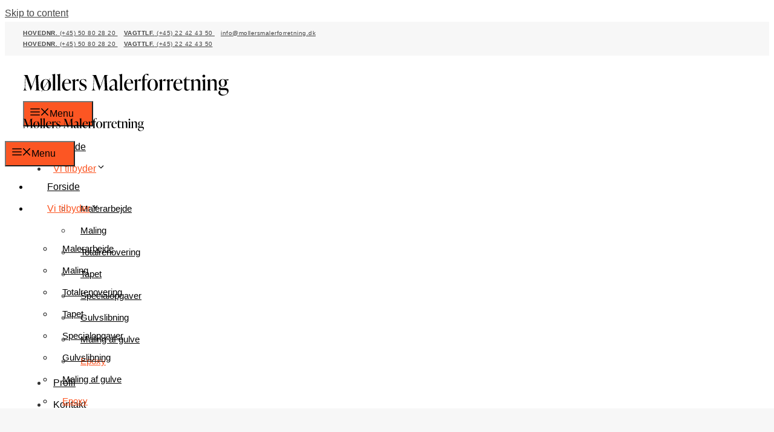

--- FILE ---
content_type: text/html; charset=UTF-8
request_url: https://xn--mllersmalerforretning-qfc.dk/epoxy/
body_size: 32793
content:
<!DOCTYPE html>
<html lang="en-US">
<head><meta charset="UTF-8"><script>if(navigator.userAgent.match(/MSIE|Internet Explorer/i)||navigator.userAgent.match(/Trident\/7\..*?rv:11/i)){var href=document.location.href;if(!href.match(/[?&]nowprocket/)){if(href.indexOf("?")==-1){if(href.indexOf("#")==-1){document.location.href=href+"?nowprocket=1"}else{document.location.href=href.replace("#","?nowprocket=1#")}}else{if(href.indexOf("#")==-1){document.location.href=href+"&nowprocket=1"}else{document.location.href=href.replace("#","&nowprocket=1#")}}}}</script><script>(()=>{class RocketLazyLoadScripts{constructor(){this.v="2.0.4",this.userEvents=["keydown","keyup","mousedown","mouseup","mousemove","mouseover","mouseout","touchmove","touchstart","touchend","touchcancel","wheel","click","dblclick","input"],this.attributeEvents=["onblur","onclick","oncontextmenu","ondblclick","onfocus","onmousedown","onmouseenter","onmouseleave","onmousemove","onmouseout","onmouseover","onmouseup","onmousewheel","onscroll","onsubmit"]}async t(){this.i(),this.o(),/iP(ad|hone)/.test(navigator.userAgent)&&this.h(),this.u(),this.l(this),this.m(),this.k(this),this.p(this),this._(),await Promise.all([this.R(),this.L()]),this.lastBreath=Date.now(),this.S(this),this.P(),this.D(),this.O(),this.M(),await this.C(this.delayedScripts.normal),await this.C(this.delayedScripts.defer),await this.C(this.delayedScripts.async),await this.T(),await this.F(),await this.j(),await this.A(),window.dispatchEvent(new Event("rocket-allScriptsLoaded")),this.everythingLoaded=!0,this.lastTouchEnd&&await new Promise(t=>setTimeout(t,500-Date.now()+this.lastTouchEnd)),this.I(),this.H(),this.U(),this.W()}i(){this.CSPIssue=sessionStorage.getItem("rocketCSPIssue"),document.addEventListener("securitypolicyviolation",t=>{this.CSPIssue||"script-src-elem"!==t.violatedDirective||"data"!==t.blockedURI||(this.CSPIssue=!0,sessionStorage.setItem("rocketCSPIssue",!0))},{isRocket:!0})}o(){window.addEventListener("pageshow",t=>{this.persisted=t.persisted,this.realWindowLoadedFired=!0},{isRocket:!0}),window.addEventListener("pagehide",()=>{this.onFirstUserAction=null},{isRocket:!0})}h(){let t;function e(e){t=e}window.addEventListener("touchstart",e,{isRocket:!0}),window.addEventListener("touchend",function i(o){o.changedTouches[0]&&t.changedTouches[0]&&Math.abs(o.changedTouches[0].pageX-t.changedTouches[0].pageX)<10&&Math.abs(o.changedTouches[0].pageY-t.changedTouches[0].pageY)<10&&o.timeStamp-t.timeStamp<200&&(window.removeEventListener("touchstart",e,{isRocket:!0}),window.removeEventListener("touchend",i,{isRocket:!0}),"INPUT"===o.target.tagName&&"text"===o.target.type||(o.target.dispatchEvent(new TouchEvent("touchend",{target:o.target,bubbles:!0})),o.target.dispatchEvent(new MouseEvent("mouseover",{target:o.target,bubbles:!0})),o.target.dispatchEvent(new PointerEvent("click",{target:o.target,bubbles:!0,cancelable:!0,detail:1,clientX:o.changedTouches[0].clientX,clientY:o.changedTouches[0].clientY})),event.preventDefault()))},{isRocket:!0})}q(t){this.userActionTriggered||("mousemove"!==t.type||this.firstMousemoveIgnored?"keyup"===t.type||"mouseover"===t.type||"mouseout"===t.type||(this.userActionTriggered=!0,this.onFirstUserAction&&this.onFirstUserAction()):this.firstMousemoveIgnored=!0),"click"===t.type&&t.preventDefault(),t.stopPropagation(),t.stopImmediatePropagation(),"touchstart"===this.lastEvent&&"touchend"===t.type&&(this.lastTouchEnd=Date.now()),"click"===t.type&&(this.lastTouchEnd=0),this.lastEvent=t.type,t.composedPath&&t.composedPath()[0].getRootNode()instanceof ShadowRoot&&(t.rocketTarget=t.composedPath()[0]),this.savedUserEvents.push(t)}u(){this.savedUserEvents=[],this.userEventHandler=this.q.bind(this),this.userEvents.forEach(t=>window.addEventListener(t,this.userEventHandler,{passive:!1,isRocket:!0})),document.addEventListener("visibilitychange",this.userEventHandler,{isRocket:!0})}U(){this.userEvents.forEach(t=>window.removeEventListener(t,this.userEventHandler,{passive:!1,isRocket:!0})),document.removeEventListener("visibilitychange",this.userEventHandler,{isRocket:!0}),this.savedUserEvents.forEach(t=>{(t.rocketTarget||t.target).dispatchEvent(new window[t.constructor.name](t.type,t))})}m(){const t="return false",e=Array.from(this.attributeEvents,t=>"data-rocket-"+t),i="["+this.attributeEvents.join("],[")+"]",o="[data-rocket-"+this.attributeEvents.join("],[data-rocket-")+"]",s=(e,i,o)=>{o&&o!==t&&(e.setAttribute("data-rocket-"+i,o),e["rocket"+i]=new Function("event",o),e.setAttribute(i,t))};new MutationObserver(t=>{for(const n of t)"attributes"===n.type&&(n.attributeName.startsWith("data-rocket-")||this.everythingLoaded?n.attributeName.startsWith("data-rocket-")&&this.everythingLoaded&&this.N(n.target,n.attributeName.substring(12)):s(n.target,n.attributeName,n.target.getAttribute(n.attributeName))),"childList"===n.type&&n.addedNodes.forEach(t=>{if(t.nodeType===Node.ELEMENT_NODE)if(this.everythingLoaded)for(const i of[t,...t.querySelectorAll(o)])for(const t of i.getAttributeNames())e.includes(t)&&this.N(i,t.substring(12));else for(const e of[t,...t.querySelectorAll(i)])for(const t of e.getAttributeNames())this.attributeEvents.includes(t)&&s(e,t,e.getAttribute(t))})}).observe(document,{subtree:!0,childList:!0,attributeFilter:[...this.attributeEvents,...e]})}I(){this.attributeEvents.forEach(t=>{document.querySelectorAll("[data-rocket-"+t+"]").forEach(e=>{this.N(e,t)})})}N(t,e){const i=t.getAttribute("data-rocket-"+e);i&&(t.setAttribute(e,i),t.removeAttribute("data-rocket-"+e))}k(t){Object.defineProperty(HTMLElement.prototype,"onclick",{get(){return this.rocketonclick||null},set(e){this.rocketonclick=e,this.setAttribute(t.everythingLoaded?"onclick":"data-rocket-onclick","this.rocketonclick(event)")}})}S(t){function e(e,i){let o=e[i];e[i]=null,Object.defineProperty(e,i,{get:()=>o,set(s){t.everythingLoaded?o=s:e["rocket"+i]=o=s}})}e(document,"onreadystatechange"),e(window,"onload"),e(window,"onpageshow");try{Object.defineProperty(document,"readyState",{get:()=>t.rocketReadyState,set(e){t.rocketReadyState=e},configurable:!0}),document.readyState="loading"}catch(t){console.log("WPRocket DJE readyState conflict, bypassing")}}l(t){this.originalAddEventListener=EventTarget.prototype.addEventListener,this.originalRemoveEventListener=EventTarget.prototype.removeEventListener,this.savedEventListeners=[],EventTarget.prototype.addEventListener=function(e,i,o){o&&o.isRocket||!t.B(e,this)&&!t.userEvents.includes(e)||t.B(e,this)&&!t.userActionTriggered||e.startsWith("rocket-")||t.everythingLoaded?t.originalAddEventListener.call(this,e,i,o):(t.savedEventListeners.push({target:this,remove:!1,type:e,func:i,options:o}),"mouseenter"!==e&&"mouseleave"!==e||t.originalAddEventListener.call(this,e,t.savedUserEvents.push,o))},EventTarget.prototype.removeEventListener=function(e,i,o){o&&o.isRocket||!t.B(e,this)&&!t.userEvents.includes(e)||t.B(e,this)&&!t.userActionTriggered||e.startsWith("rocket-")||t.everythingLoaded?t.originalRemoveEventListener.call(this,e,i,o):t.savedEventListeners.push({target:this,remove:!0,type:e,func:i,options:o})}}J(t,e){this.savedEventListeners=this.savedEventListeners.filter(i=>{let o=i.type,s=i.target||window;return e!==o||t!==s||(this.B(o,s)&&(i.type="rocket-"+o),this.$(i),!1)})}H(){EventTarget.prototype.addEventListener=this.originalAddEventListener,EventTarget.prototype.removeEventListener=this.originalRemoveEventListener,this.savedEventListeners.forEach(t=>this.$(t))}$(t){t.remove?this.originalRemoveEventListener.call(t.target,t.type,t.func,t.options):this.originalAddEventListener.call(t.target,t.type,t.func,t.options)}p(t){let e;function i(e){return t.everythingLoaded?e:e.split(" ").map(t=>"load"===t||t.startsWith("load.")?"rocket-jquery-load":t).join(" ")}function o(o){function s(e){const s=o.fn[e];o.fn[e]=o.fn.init.prototype[e]=function(){return this[0]===window&&t.userActionTriggered&&("string"==typeof arguments[0]||arguments[0]instanceof String?arguments[0]=i(arguments[0]):"object"==typeof arguments[0]&&Object.keys(arguments[0]).forEach(t=>{const e=arguments[0][t];delete arguments[0][t],arguments[0][i(t)]=e})),s.apply(this,arguments),this}}if(o&&o.fn&&!t.allJQueries.includes(o)){const e={DOMContentLoaded:[],"rocket-DOMContentLoaded":[]};for(const t in e)document.addEventListener(t,()=>{e[t].forEach(t=>t())},{isRocket:!0});o.fn.ready=o.fn.init.prototype.ready=function(i){function s(){parseInt(o.fn.jquery)>2?setTimeout(()=>i.bind(document)(o)):i.bind(document)(o)}return"function"==typeof i&&(t.realDomReadyFired?!t.userActionTriggered||t.fauxDomReadyFired?s():e["rocket-DOMContentLoaded"].push(s):e.DOMContentLoaded.push(s)),o([])},s("on"),s("one"),s("off"),t.allJQueries.push(o)}e=o}t.allJQueries=[],o(window.jQuery),Object.defineProperty(window,"jQuery",{get:()=>e,set(t){o(t)}})}P(){const t=new Map;document.write=document.writeln=function(e){const i=document.currentScript,o=document.createRange(),s=i.parentElement;let n=t.get(i);void 0===n&&(n=i.nextSibling,t.set(i,n));const c=document.createDocumentFragment();o.setStart(c,0),c.appendChild(o.createContextualFragment(e)),s.insertBefore(c,n)}}async R(){return new Promise(t=>{this.userActionTriggered?t():this.onFirstUserAction=t})}async L(){return new Promise(t=>{document.addEventListener("DOMContentLoaded",()=>{this.realDomReadyFired=!0,t()},{isRocket:!0})})}async j(){return this.realWindowLoadedFired?Promise.resolve():new Promise(t=>{window.addEventListener("load",t,{isRocket:!0})})}M(){this.pendingScripts=[];this.scriptsMutationObserver=new MutationObserver(t=>{for(const e of t)e.addedNodes.forEach(t=>{"SCRIPT"!==t.tagName||t.noModule||t.isWPRocket||this.pendingScripts.push({script:t,promise:new Promise(e=>{const i=()=>{const i=this.pendingScripts.findIndex(e=>e.script===t);i>=0&&this.pendingScripts.splice(i,1),e()};t.addEventListener("load",i,{isRocket:!0}),t.addEventListener("error",i,{isRocket:!0}),setTimeout(i,1e3)})})})}),this.scriptsMutationObserver.observe(document,{childList:!0,subtree:!0})}async F(){await this.X(),this.pendingScripts.length?(await this.pendingScripts[0].promise,await this.F()):this.scriptsMutationObserver.disconnect()}D(){this.delayedScripts={normal:[],async:[],defer:[]},document.querySelectorAll("script[type$=rocketlazyloadscript]").forEach(t=>{t.hasAttribute("data-rocket-src")?t.hasAttribute("async")&&!1!==t.async?this.delayedScripts.async.push(t):t.hasAttribute("defer")&&!1!==t.defer||"module"===t.getAttribute("data-rocket-type")?this.delayedScripts.defer.push(t):this.delayedScripts.normal.push(t):this.delayedScripts.normal.push(t)})}async _(){await this.L();let t=[];document.querySelectorAll("script[type$=rocketlazyloadscript][data-rocket-src]").forEach(e=>{let i=e.getAttribute("data-rocket-src");if(i&&!i.startsWith("data:")){i.startsWith("//")&&(i=location.protocol+i);try{const o=new URL(i).origin;o!==location.origin&&t.push({src:o,crossOrigin:e.crossOrigin||"module"===e.getAttribute("data-rocket-type")})}catch(t){}}}),t=[...new Map(t.map(t=>[JSON.stringify(t),t])).values()],this.Y(t,"preconnect")}async G(t){if(await this.K(),!0!==t.noModule||!("noModule"in HTMLScriptElement.prototype))return new Promise(e=>{let i;function o(){(i||t).setAttribute("data-rocket-status","executed"),e()}try{if(navigator.userAgent.includes("Firefox/")||""===navigator.vendor||this.CSPIssue)i=document.createElement("script"),[...t.attributes].forEach(t=>{let e=t.nodeName;"type"!==e&&("data-rocket-type"===e&&(e="type"),"data-rocket-src"===e&&(e="src"),i.setAttribute(e,t.nodeValue))}),t.text&&(i.text=t.text),t.nonce&&(i.nonce=t.nonce),i.hasAttribute("src")?(i.addEventListener("load",o,{isRocket:!0}),i.addEventListener("error",()=>{i.setAttribute("data-rocket-status","failed-network"),e()},{isRocket:!0}),setTimeout(()=>{i.isConnected||e()},1)):(i.text=t.text,o()),i.isWPRocket=!0,t.parentNode.replaceChild(i,t);else{const i=t.getAttribute("data-rocket-type"),s=t.getAttribute("data-rocket-src");i?(t.type=i,t.removeAttribute("data-rocket-type")):t.removeAttribute("type"),t.addEventListener("load",o,{isRocket:!0}),t.addEventListener("error",i=>{this.CSPIssue&&i.target.src.startsWith("data:")?(console.log("WPRocket: CSP fallback activated"),t.removeAttribute("src"),this.G(t).then(e)):(t.setAttribute("data-rocket-status","failed-network"),e())},{isRocket:!0}),s?(t.fetchPriority="high",t.removeAttribute("data-rocket-src"),t.src=s):t.src="data:text/javascript;base64,"+window.btoa(unescape(encodeURIComponent(t.text)))}}catch(i){t.setAttribute("data-rocket-status","failed-transform"),e()}});t.setAttribute("data-rocket-status","skipped")}async C(t){const e=t.shift();return e?(e.isConnected&&await this.G(e),this.C(t)):Promise.resolve()}O(){this.Y([...this.delayedScripts.normal,...this.delayedScripts.defer,...this.delayedScripts.async],"preload")}Y(t,e){this.trash=this.trash||[];let i=!0;var o=document.createDocumentFragment();t.forEach(t=>{const s=t.getAttribute&&t.getAttribute("data-rocket-src")||t.src;if(s&&!s.startsWith("data:")){const n=document.createElement("link");n.href=s,n.rel=e,"preconnect"!==e&&(n.as="script",n.fetchPriority=i?"high":"low"),t.getAttribute&&"module"===t.getAttribute("data-rocket-type")&&(n.crossOrigin=!0),t.crossOrigin&&(n.crossOrigin=t.crossOrigin),t.integrity&&(n.integrity=t.integrity),t.nonce&&(n.nonce=t.nonce),o.appendChild(n),this.trash.push(n),i=!1}}),document.head.appendChild(o)}W(){this.trash.forEach(t=>t.remove())}async T(){try{document.readyState="interactive"}catch(t){}this.fauxDomReadyFired=!0;try{await this.K(),this.J(document,"readystatechange"),document.dispatchEvent(new Event("rocket-readystatechange")),await this.K(),document.rocketonreadystatechange&&document.rocketonreadystatechange(),await this.K(),this.J(document,"DOMContentLoaded"),document.dispatchEvent(new Event("rocket-DOMContentLoaded")),await this.K(),this.J(window,"DOMContentLoaded"),window.dispatchEvent(new Event("rocket-DOMContentLoaded"))}catch(t){console.error(t)}}async A(){try{document.readyState="complete"}catch(t){}try{await this.K(),this.J(document,"readystatechange"),document.dispatchEvent(new Event("rocket-readystatechange")),await this.K(),document.rocketonreadystatechange&&document.rocketonreadystatechange(),await this.K(),this.J(window,"load"),window.dispatchEvent(new Event("rocket-load")),await this.K(),window.rocketonload&&window.rocketonload(),await this.K(),this.allJQueries.forEach(t=>t(window).trigger("rocket-jquery-load")),await this.K(),this.J(window,"pageshow");const t=new Event("rocket-pageshow");t.persisted=this.persisted,window.dispatchEvent(t),await this.K(),window.rocketonpageshow&&window.rocketonpageshow({persisted:this.persisted})}catch(t){console.error(t)}}async K(){Date.now()-this.lastBreath>45&&(await this.X(),this.lastBreath=Date.now())}async X(){return document.hidden?new Promise(t=>setTimeout(t)):new Promise(t=>requestAnimationFrame(t))}B(t,e){return e===document&&"readystatechange"===t||(e===document&&"DOMContentLoaded"===t||(e===window&&"DOMContentLoaded"===t||(e===window&&"load"===t||e===window&&"pageshow"===t)))}static run(){(new RocketLazyLoadScripts).t()}}RocketLazyLoadScripts.run()})();</script>
	
				<script type="rocketlazyloadscript" data-rocket-type="text/javascript" class="_iub_cs_skip">
				var _iub = _iub || {};
				_iub.csConfiguration = _iub.csConfiguration || {};
				_iub.csConfiguration.siteId = "3528537";
				_iub.csConfiguration.cookiePolicyId = "87419539";
			</script>
			<script type="rocketlazyloadscript" data-minify="1" class="_iub_cs_skip" data-rocket-src="https://xn--mllersmalerforretning-qfc.dk/wp-content/cache/min/1/autoblocking/3528537.js?ver=1761838057" data-rocket-defer defer></script>
			<meta name='robots' content='index, follow, max-image-preview:large, max-snippet:-1, max-video-preview:-1' />
<meta name="viewport" content="width=device-width, initial-scale=1">
	<!-- This site is optimized with the Yoast SEO plugin v24.5 - https://yoast.com/wordpress/plugins/seo/ -->
	<title>Epoxy &#183; Møllers Malerforretning ApS</title>
<link data-rocket-prefetch href="https://kit.fontawesome.com" rel="dns-prefetch"><link rel="preload" data-rocket-preload as="image" href="https://xn--mllersmalerforretning-qfc.dk/wp-content/uploads/2020/11/iStock-1127806033-min-scaled.jpg" fetchpriority="high">
	<link rel="canonical" href="https://xn--mllersmalerforretning-qfc.dk/epoxy/" />
	<meta property="og:locale" content="en_US" />
	<meta property="og:type" content="article" />
	<meta property="og:title" content="Epoxy &#183; Møllers Malerforretning ApS" />
	<meta property="og:url" content="https://xn--mllersmalerforretning-qfc.dk/epoxy/" />
	<meta property="og:site_name" content="Møllers Malerforretning ApS" />
	<meta property="article:modified_time" content="2021-02-03T10:53:03+00:00" />
	<meta name="twitter:card" content="summary_large_image" />
	<meta name="twitter:label1" content="Est. reading time" />
	<meta name="twitter:data1" content="1 minute" />
	<script type="application/ld+json" class="yoast-schema-graph">{"@context":"https://schema.org","@graph":[{"@type":"WebPage","@id":"https://xn--mllersmalerforretning-qfc.dk/epoxy/","url":"https://xn--mllersmalerforretning-qfc.dk/epoxy/","name":"Epoxy &#183; Møllers Malerforretning ApS","isPartOf":{"@id":"https://xn--mllersmalerforretning-qfc.dk/#website"},"datePublished":"2020-11-18T10:15:42+00:00","dateModified":"2021-02-03T10:53:03+00:00","breadcrumb":{"@id":"https://xn--mllersmalerforretning-qfc.dk/epoxy/#breadcrumb"},"inLanguage":"en-US","potentialAction":[{"@type":"ReadAction","target":["https://xn--mllersmalerforretning-qfc.dk/epoxy/"]}]},{"@type":"BreadcrumbList","@id":"https://xn--mllersmalerforretning-qfc.dk/epoxy/#breadcrumb","itemListElement":[{"@type":"ListItem","position":1,"name":"Hjem","item":"https://xn--mllersmalerforretning-qfc.dk/"},{"@type":"ListItem","position":2,"name":"Epoxy"}]},{"@type":"WebSite","@id":"https://xn--mllersmalerforretning-qfc.dk/#website","url":"https://xn--mllersmalerforretning-qfc.dk/","name":"Møllers Malerforretning ApS","description":"Malerfirma og maler i Aalborg: Malerarbejde og spartling","publisher":{"@id":"https://xn--mllersmalerforretning-qfc.dk/#organization"},"potentialAction":[{"@type":"SearchAction","target":{"@type":"EntryPoint","urlTemplate":"https://xn--mllersmalerforretning-qfc.dk/?s={search_term_string}"},"query-input":{"@type":"PropertyValueSpecification","valueRequired":true,"valueName":"search_term_string"}}],"inLanguage":"en-US"},{"@type":"Organization","@id":"https://xn--mllersmalerforretning-qfc.dk/#organization","name":"Møllers Malerforretning ApS","url":"https://xn--mllersmalerforretning-qfc.dk/","logo":{"@type":"ImageObject","inLanguage":"en-US","@id":"https://xn--mllersmalerforretning-qfc.dk/#/schema/logo/image/","url":"https://xn--mllersmalerforretning-qfc.dk/wp-content/uploads/2020/11/logo.svg","contentUrl":"https://xn--mllersmalerforretning-qfc.dk/wp-content/uploads/2020/11/logo.svg","width":697,"height":73,"caption":"Møllers Malerforretning ApS"},"image":{"@id":"https://xn--mllersmalerforretning-qfc.dk/#/schema/logo/image/"}}]}</script>
	<!-- / Yoast SEO plugin. -->


<link rel='dns-prefetch' href='//cdn.iubenda.com' />

<link rel="alternate" type="application/rss+xml" title="Møllers Malerforretning ApS &raquo; Feed" href="https://xn--mllersmalerforretning-qfc.dk/feed/" />
<style id='wp-emoji-styles-inline-css'>

	img.wp-smiley, img.emoji {
		display: inline !important;
		border: none !important;
		box-shadow: none !important;
		height: 1em !important;
		width: 1em !important;
		margin: 0 0.07em !important;
		vertical-align: -0.1em !important;
		background: none !important;
		padding: 0 !important;
	}
</style>
<link rel='stylesheet' id='wp-block-library-css' href='https://xn--mllersmalerforretning-qfc.dk/wp-includes/css/dist/block-library/style.min.css' media='all' />
<style id='safe-svg-svg-icon-style-inline-css'>
.safe-svg-cover{text-align:center}.safe-svg-cover .safe-svg-inside{display:inline-block;max-width:100%}.safe-svg-cover svg{height:100%;max-height:100%;max-width:100%;width:100%}

</style>
<style id='classic-theme-styles-inline-css'>
/*! This file is auto-generated */
.wp-block-button__link{color:#fff;background-color:#32373c;border-radius:9999px;box-shadow:none;text-decoration:none;padding:calc(.667em + 2px) calc(1.333em + 2px);font-size:1.125em}.wp-block-file__button{background:#32373c;color:#fff;text-decoration:none}
</style>
<style id='global-styles-inline-css'>
body{--wp--preset--color--black: #000000;--wp--preset--color--cyan-bluish-gray: #abb8c3;--wp--preset--color--white: #ffffff;--wp--preset--color--pale-pink: #f78da7;--wp--preset--color--vivid-red: #cf2e2e;--wp--preset--color--luminous-vivid-orange: #ff6900;--wp--preset--color--luminous-vivid-amber: #fcb900;--wp--preset--color--light-green-cyan: #7bdcb5;--wp--preset--color--vivid-green-cyan: #00d084;--wp--preset--color--pale-cyan-blue: #8ed1fc;--wp--preset--color--vivid-cyan-blue: #0693e3;--wp--preset--color--vivid-purple: #9b51e0;--wp--preset--color--contrast: var(--contrast);--wp--preset--color--contrast-2: var(--contrast-2);--wp--preset--color--contrast-3: var(--contrast-3);--wp--preset--color--base: var(--base);--wp--preset--color--base-2: var(--base-2);--wp--preset--color--base-3: var(--base-3);--wp--preset--color--accent: var(--accent);--wp--preset--gradient--vivid-cyan-blue-to-vivid-purple: linear-gradient(135deg,rgba(6,147,227,1) 0%,rgb(155,81,224) 100%);--wp--preset--gradient--light-green-cyan-to-vivid-green-cyan: linear-gradient(135deg,rgb(122,220,180) 0%,rgb(0,208,130) 100%);--wp--preset--gradient--luminous-vivid-amber-to-luminous-vivid-orange: linear-gradient(135deg,rgba(252,185,0,1) 0%,rgba(255,105,0,1) 100%);--wp--preset--gradient--luminous-vivid-orange-to-vivid-red: linear-gradient(135deg,rgba(255,105,0,1) 0%,rgb(207,46,46) 100%);--wp--preset--gradient--very-light-gray-to-cyan-bluish-gray: linear-gradient(135deg,rgb(238,238,238) 0%,rgb(169,184,195) 100%);--wp--preset--gradient--cool-to-warm-spectrum: linear-gradient(135deg,rgb(74,234,220) 0%,rgb(151,120,209) 20%,rgb(207,42,186) 40%,rgb(238,44,130) 60%,rgb(251,105,98) 80%,rgb(254,248,76) 100%);--wp--preset--gradient--blush-light-purple: linear-gradient(135deg,rgb(255,206,236) 0%,rgb(152,150,240) 100%);--wp--preset--gradient--blush-bordeaux: linear-gradient(135deg,rgb(254,205,165) 0%,rgb(254,45,45) 50%,rgb(107,0,62) 100%);--wp--preset--gradient--luminous-dusk: linear-gradient(135deg,rgb(255,203,112) 0%,rgb(199,81,192) 50%,rgb(65,88,208) 100%);--wp--preset--gradient--pale-ocean: linear-gradient(135deg,rgb(255,245,203) 0%,rgb(182,227,212) 50%,rgb(51,167,181) 100%);--wp--preset--gradient--electric-grass: linear-gradient(135deg,rgb(202,248,128) 0%,rgb(113,206,126) 100%);--wp--preset--gradient--midnight: linear-gradient(135deg,rgb(2,3,129) 0%,rgb(40,116,252) 100%);--wp--preset--font-size--small: 13px;--wp--preset--font-size--medium: 20px;--wp--preset--font-size--large: 36px;--wp--preset--font-size--x-large: 42px;--wp--preset--spacing--20: 0.44rem;--wp--preset--spacing--30: 0.67rem;--wp--preset--spacing--40: 1rem;--wp--preset--spacing--50: 1.5rem;--wp--preset--spacing--60: 2.25rem;--wp--preset--spacing--70: 3.38rem;--wp--preset--spacing--80: 5.06rem;--wp--preset--shadow--natural: 6px 6px 9px rgba(0, 0, 0, 0.2);--wp--preset--shadow--deep: 12px 12px 50px rgba(0, 0, 0, 0.4);--wp--preset--shadow--sharp: 6px 6px 0px rgba(0, 0, 0, 0.2);--wp--preset--shadow--outlined: 6px 6px 0px -3px rgba(255, 255, 255, 1), 6px 6px rgba(0, 0, 0, 1);--wp--preset--shadow--crisp: 6px 6px 0px rgba(0, 0, 0, 1);}:where(.is-layout-flex){gap: 0.5em;}:where(.is-layout-grid){gap: 0.5em;}body .is-layout-flex{display: flex;}body .is-layout-flex{flex-wrap: wrap;align-items: center;}body .is-layout-flex > *{margin: 0;}body .is-layout-grid{display: grid;}body .is-layout-grid > *{margin: 0;}:where(.wp-block-columns.is-layout-flex){gap: 2em;}:where(.wp-block-columns.is-layout-grid){gap: 2em;}:where(.wp-block-post-template.is-layout-flex){gap: 1.25em;}:where(.wp-block-post-template.is-layout-grid){gap: 1.25em;}.has-black-color{color: var(--wp--preset--color--black) !important;}.has-cyan-bluish-gray-color{color: var(--wp--preset--color--cyan-bluish-gray) !important;}.has-white-color{color: var(--wp--preset--color--white) !important;}.has-pale-pink-color{color: var(--wp--preset--color--pale-pink) !important;}.has-vivid-red-color{color: var(--wp--preset--color--vivid-red) !important;}.has-luminous-vivid-orange-color{color: var(--wp--preset--color--luminous-vivid-orange) !important;}.has-luminous-vivid-amber-color{color: var(--wp--preset--color--luminous-vivid-amber) !important;}.has-light-green-cyan-color{color: var(--wp--preset--color--light-green-cyan) !important;}.has-vivid-green-cyan-color{color: var(--wp--preset--color--vivid-green-cyan) !important;}.has-pale-cyan-blue-color{color: var(--wp--preset--color--pale-cyan-blue) !important;}.has-vivid-cyan-blue-color{color: var(--wp--preset--color--vivid-cyan-blue) !important;}.has-vivid-purple-color{color: var(--wp--preset--color--vivid-purple) !important;}.has-black-background-color{background-color: var(--wp--preset--color--black) !important;}.has-cyan-bluish-gray-background-color{background-color: var(--wp--preset--color--cyan-bluish-gray) !important;}.has-white-background-color{background-color: var(--wp--preset--color--white) !important;}.has-pale-pink-background-color{background-color: var(--wp--preset--color--pale-pink) !important;}.has-vivid-red-background-color{background-color: var(--wp--preset--color--vivid-red) !important;}.has-luminous-vivid-orange-background-color{background-color: var(--wp--preset--color--luminous-vivid-orange) !important;}.has-luminous-vivid-amber-background-color{background-color: var(--wp--preset--color--luminous-vivid-amber) !important;}.has-light-green-cyan-background-color{background-color: var(--wp--preset--color--light-green-cyan) !important;}.has-vivid-green-cyan-background-color{background-color: var(--wp--preset--color--vivid-green-cyan) !important;}.has-pale-cyan-blue-background-color{background-color: var(--wp--preset--color--pale-cyan-blue) !important;}.has-vivid-cyan-blue-background-color{background-color: var(--wp--preset--color--vivid-cyan-blue) !important;}.has-vivid-purple-background-color{background-color: var(--wp--preset--color--vivid-purple) !important;}.has-black-border-color{border-color: var(--wp--preset--color--black) !important;}.has-cyan-bluish-gray-border-color{border-color: var(--wp--preset--color--cyan-bluish-gray) !important;}.has-white-border-color{border-color: var(--wp--preset--color--white) !important;}.has-pale-pink-border-color{border-color: var(--wp--preset--color--pale-pink) !important;}.has-vivid-red-border-color{border-color: var(--wp--preset--color--vivid-red) !important;}.has-luminous-vivid-orange-border-color{border-color: var(--wp--preset--color--luminous-vivid-orange) !important;}.has-luminous-vivid-amber-border-color{border-color: var(--wp--preset--color--luminous-vivid-amber) !important;}.has-light-green-cyan-border-color{border-color: var(--wp--preset--color--light-green-cyan) !important;}.has-vivid-green-cyan-border-color{border-color: var(--wp--preset--color--vivid-green-cyan) !important;}.has-pale-cyan-blue-border-color{border-color: var(--wp--preset--color--pale-cyan-blue) !important;}.has-vivid-cyan-blue-border-color{border-color: var(--wp--preset--color--vivid-cyan-blue) !important;}.has-vivid-purple-border-color{border-color: var(--wp--preset--color--vivid-purple) !important;}.has-vivid-cyan-blue-to-vivid-purple-gradient-background{background: var(--wp--preset--gradient--vivid-cyan-blue-to-vivid-purple) !important;}.has-light-green-cyan-to-vivid-green-cyan-gradient-background{background: var(--wp--preset--gradient--light-green-cyan-to-vivid-green-cyan) !important;}.has-luminous-vivid-amber-to-luminous-vivid-orange-gradient-background{background: var(--wp--preset--gradient--luminous-vivid-amber-to-luminous-vivid-orange) !important;}.has-luminous-vivid-orange-to-vivid-red-gradient-background{background: var(--wp--preset--gradient--luminous-vivid-orange-to-vivid-red) !important;}.has-very-light-gray-to-cyan-bluish-gray-gradient-background{background: var(--wp--preset--gradient--very-light-gray-to-cyan-bluish-gray) !important;}.has-cool-to-warm-spectrum-gradient-background{background: var(--wp--preset--gradient--cool-to-warm-spectrum) !important;}.has-blush-light-purple-gradient-background{background: var(--wp--preset--gradient--blush-light-purple) !important;}.has-blush-bordeaux-gradient-background{background: var(--wp--preset--gradient--blush-bordeaux) !important;}.has-luminous-dusk-gradient-background{background: var(--wp--preset--gradient--luminous-dusk) !important;}.has-pale-ocean-gradient-background{background: var(--wp--preset--gradient--pale-ocean) !important;}.has-electric-grass-gradient-background{background: var(--wp--preset--gradient--electric-grass) !important;}.has-midnight-gradient-background{background: var(--wp--preset--gradient--midnight) !important;}.has-small-font-size{font-size: var(--wp--preset--font-size--small) !important;}.has-medium-font-size{font-size: var(--wp--preset--font-size--medium) !important;}.has-large-font-size{font-size: var(--wp--preset--font-size--large) !important;}.has-x-large-font-size{font-size: var(--wp--preset--font-size--x-large) !important;}
.wp-block-navigation a:where(:not(.wp-element-button)){color: inherit;}
:where(.wp-block-post-template.is-layout-flex){gap: 1.25em;}:where(.wp-block-post-template.is-layout-grid){gap: 1.25em;}
:where(.wp-block-columns.is-layout-flex){gap: 2em;}:where(.wp-block-columns.is-layout-grid){gap: 2em;}
.wp-block-pullquote{font-size: 1.5em;line-height: 1.6;}
</style>
<link rel='stylesheet' id='generate-style-css' href='https://xn--mllersmalerforretning-qfc.dk/wp-content/themes/generatepress/assets/css/all.min.css' media='all' />
<style id='generate-style-inline-css'>
body{background-color:#ffffff;color:#000000;}a{color:#444444;}a:hover, a:focus, a:active{color:#fc5623;}body .grid-container{max-width:1230px;}.wp-block-group__inner-container{max-width:1230px;margin-left:auto;margin-right:auto;}.site-header .header-image{width:340px;}:root{--contrast:#222222;--contrast-2:#575760;--contrast-3:#b2b2be;--base:#f0f0f0;--base-2:#f7f8f9;--base-3:#ffffff;--accent:#1e73be;}:root .has-contrast-color{color:var(--contrast);}:root .has-contrast-background-color{background-color:var(--contrast);}:root .has-contrast-2-color{color:var(--contrast-2);}:root .has-contrast-2-background-color{background-color:var(--contrast-2);}:root .has-contrast-3-color{color:var(--contrast-3);}:root .has-contrast-3-background-color{background-color:var(--contrast-3);}:root .has-base-color{color:var(--base);}:root .has-base-background-color{background-color:var(--base);}:root .has-base-2-color{color:var(--base-2);}:root .has-base-2-background-color{background-color:var(--base-2);}:root .has-base-3-color{color:var(--base-3);}:root .has-base-3-background-color{background-color:var(--base-3);}:root .has-accent-color{color:var(--accent);}:root .has-accent-background-color{background-color:var(--accent);}body, button, input, select, textarea{font-family:Helvetica;font-weight:300;font-size:16px;}body{line-height:1.8;}p{margin-bottom:1em;}.entry-content > [class*="wp-block-"]:not(:last-child):not(.wp-block-heading){margin-bottom:1em;}.top-bar{font-weight:400;font-size:10px;}.main-title{font-size:34px;}.site-description{font-size:14px;}.main-navigation a, .menu-toggle{font-weight:400;font-size:16px;}.main-navigation .main-nav ul ul li a{font-size:15px;}.widget-title{font-weight:700;font-size:30px;margin-bottom:10px;}.sidebar .widget, .footer-widgets .widget{font-size:14px;}h1{font-weight:800;font-size:34px;margin-bottom:10px;}h2{font-weight:700;font-size:28px;margin-bottom:10px;}h3{font-weight:700;font-size:22px;line-height:1.4em;margin-bottom:10px;}h4{font-weight:700;font-size:22px;line-height:1.4em;}h5{font-weight:700;line-height:1.4em;}h6{font-weight:200;text-transform:uppercase;font-size:20px;line-height:1.4em;}.site-info{font-weight:400;font-size:12px;}@media (max-width:768px){.main-title{font-size:20px;}h1{font-size:30px;}h2{font-size:28px;}}.top-bar{background-color:#f7f7f7;color:#444444;}.top-bar a{color:#444444;}.top-bar a:hover{color:#fc5623;}.site-header{background-color:#ffffff;color:#333333;}.site-header a{color:#444444;}.site-header a:hover{color:#777777;}.main-title a,.main-title a:hover{color:#333333;}.site-description{color:#757575;}.main-navigation,.main-navigation ul ul{background-color:rgba(255,255,255,0);}.main-navigation .main-nav ul li a, .main-navigation .menu-toggle, .main-navigation .menu-bar-items{color:#000000;}.main-navigation .main-nav ul li:not([class*="current-menu-"]):hover > a, .main-navigation .main-nav ul li:not([class*="current-menu-"]):focus > a, .main-navigation .main-nav ul li.sfHover:not([class*="current-menu-"]) > a, .main-navigation .menu-bar-item:hover > a, .main-navigation .menu-bar-item.sfHover > a{color:#fc5623;background-color:rgba(255,255,255,0);}button.menu-toggle:hover,button.menu-toggle:focus,.main-navigation .mobile-bar-items a,.main-navigation .mobile-bar-items a:hover,.main-navigation .mobile-bar-items a:focus{color:#000000;}.main-navigation .main-nav ul li[class*="current-menu-"] > a{color:#fc5623;background-color:rgba(255,255,255,0);}.navigation-search input[type="search"],.navigation-search input[type="search"]:active, .navigation-search input[type="search"]:focus, .main-navigation .main-nav ul li.search-item.active > a, .main-navigation .menu-bar-items .search-item.active > a{color:#444444;background-color:rgba(255,255,255,0.95);opacity:1;}.main-navigation ul ul{background-color:#ffffff;}.main-navigation .main-nav ul ul li a{color:#000000;}.main-navigation .main-nav ul ul li:not([class*="current-menu-"]):hover > a,.main-navigation .main-nav ul ul li:not([class*="current-menu-"]):focus > a, .main-navigation .main-nav ul ul li.sfHover:not([class*="current-menu-"]) > a{color:#fc5623;background-color:rgba(255,255,255,0);}.main-navigation .main-nav ul ul li[class*="current-menu-"] > a{color:#fc5623;background-color:rgba(255,255,255,0);}.separate-containers .inside-article, .separate-containers .comments-area, .separate-containers .page-header, .one-container .container, .separate-containers .paging-navigation, .inside-page-header{background-color:#ffffff;}.entry-title a{color:#000000;}.entry-title a:hover{color:#000000;}.entry-meta{color:#595959;}.entry-meta a{color:#595959;}.entry-meta a:hover{color:#1e73be;}.sidebar .widget{background-color:rgba(255,255,255,0);}.sidebar .widget .widget-title{color:#000000;}.footer-widgets{color:#444444;background-color:#f1f1f1;}.footer-widgets a:hover{color:#fc5623;}.footer-widgets .widget-title{color:#222222;}.site-info{color:#444444;background-color:#eaeaea;}.site-info a{color:#444444;}.site-info a:hover{color:#444444;}.footer-bar .widget_nav_menu .current-menu-item a{color:#444444;}input[type="text"],input[type="email"],input[type="url"],input[type="password"],input[type="search"],input[type="tel"],input[type="number"],textarea,select{color:#666666;background-color:#fafafa;border-color:#cccccc;}input[type="text"]:focus,input[type="email"]:focus,input[type="url"]:focus,input[type="password"]:focus,input[type="search"]:focus,input[type="tel"]:focus,input[type="number"]:focus,textarea:focus,select:focus{color:#666666;background-color:#ffffff;border-color:#bfbfbf;}button,html input[type="button"],input[type="reset"],input[type="submit"],a.button,a.wp-block-button__link:not(.has-background){color:#ffffff;background-color:#fc5623;}button:hover,html input[type="button"]:hover,input[type="reset"]:hover,input[type="submit"]:hover,a.button:hover,button:focus,html input[type="button"]:focus,input[type="reset"]:focus,input[type="submit"]:focus,a.button:focus,a.wp-block-button__link:not(.has-background):active,a.wp-block-button__link:not(.has-background):focus,a.wp-block-button__link:not(.has-background):hover{color:#ffffff;background-color:rgba(252,86,35,0.6);}a.generate-back-to-top{background-color:rgba(255,255,255,0);color:#0a0a0a;}a.generate-back-to-top:hover,a.generate-back-to-top:focus{background-color:rgba(255,255,255,0);color:#888888;}:root{--gp-search-modal-bg-color:var(--base-3);--gp-search-modal-text-color:var(--contrast);--gp-search-modal-overlay-bg-color:rgba(0,0,0,0.2);}@media (max-width: 995px){.main-navigation .menu-bar-item:hover > a, .main-navigation .menu-bar-item.sfHover > a{background:none;color:#000000;}}.inside-top-bar{padding:10px 30px 10px 30px;}.inside-header{padding:30px;}.separate-containers .inside-article, .separate-containers .comments-area, .separate-containers .page-header, .separate-containers .paging-navigation, .one-container .site-content, .inside-page-header{padding:0px 30px 0px 30px;}.site-main .wp-block-group__inner-container{padding:0px 30px 0px 30px;}.entry-content .alignwide, body:not(.no-sidebar) .entry-content .alignfull{margin-left:-30px;width:calc(100% + 60px);max-width:calc(100% + 60px);}.one-container.right-sidebar .site-main,.one-container.both-right .site-main{margin-right:30px;}.one-container.left-sidebar .site-main,.one-container.both-left .site-main{margin-left:30px;}.one-container.both-sidebars .site-main{margin:0px 30px 0px 30px;}.separate-containers .widget, .separate-containers .site-main > *, .separate-containers .page-header, .widget-area .main-navigation{margin-bottom:0px;}.separate-containers .site-main{margin:0px;}.both-right.separate-containers .inside-left-sidebar{margin-right:0px;}.both-right.separate-containers .inside-right-sidebar{margin-left:0px;}.both-left.separate-containers .inside-left-sidebar{margin-right:0px;}.both-left.separate-containers .inside-right-sidebar{margin-left:0px;}.separate-containers .page-header-image, .separate-containers .page-header-contained, .separate-containers .page-header-image-single, .separate-containers .page-header-content-single{margin-top:0px;}.separate-containers .inside-right-sidebar, .separate-containers .inside-left-sidebar{margin-top:0px;margin-bottom:0px;}.main-navigation .main-nav ul li a,.menu-toggle,.main-navigation .mobile-bar-items a{padding-left:10px;padding-right:10px;line-height:36px;}.main-navigation .main-nav ul ul li a{padding:15px 10px 15px 10px;}.main-navigation ul ul{width:210px;}.navigation-search input[type="search"]{height:36px;}.rtl .menu-item-has-children .dropdown-menu-toggle{padding-left:10px;}.menu-item-has-children .dropdown-menu-toggle{padding-right:10px;}.menu-item-has-children ul .dropdown-menu-toggle{padding-top:15px;padding-bottom:15px;margin-top:-15px;}.rtl .main-navigation .main-nav ul li.menu-item-has-children > a{padding-right:10px;}.widget-area .widget{padding:30px;}.footer-widgets{padding:60px 30px 60px 30px;}.site-info{padding:30px;}@media (max-width:768px){.separate-containers .inside-article, .separate-containers .comments-area, .separate-containers .page-header, .separate-containers .paging-navigation, .one-container .site-content, .inside-page-header{padding:0px 30px 0px 30px;}.site-main .wp-block-group__inner-container{padding:0px 30px 0px 30px;}.inside-header{padding-top:30px;padding-right:30px;padding-bottom:30px;padding-left:30px;}.widget-area .widget{padding-top:0px;padding-right:0px;padding-bottom:0px;padding-left:0px;}.footer-widgets{padding-top:30px;padding-right:30px;padding-bottom:30px;padding-left:30px;}.site-info{padding-right:10px;padding-left:10px;}.entry-content .alignwide, body:not(.no-sidebar) .entry-content .alignfull{margin-left:-30px;width:calc(100% + 60px);max-width:calc(100% + 60px);}}/* End cached CSS */@media (max-width: 995px){.main-navigation .menu-toggle,.main-navigation .mobile-bar-items,.sidebar-nav-mobile:not(#sticky-placeholder){display:block;}.main-navigation ul,.gen-sidebar-nav{display:none;}[class*="nav-float-"] .site-header .inside-header > *{float:none;clear:both;}}
.dynamic-author-image-rounded{border-radius:100%;}.dynamic-featured-image, .dynamic-author-image{vertical-align:middle;}.one-container.blog .dynamic-content-template:not(:last-child), .one-container.archive .dynamic-content-template:not(:last-child){padding-bottom:0px;}.dynamic-entry-excerpt > p:last-child{margin-bottom:0px;}
h1.entry-title{font-weight:800;font-size:34px;line-height:1.2em;}h2.entry-title{font-weight:700;font-size:28px;line-height:1.2em;}.navigation-branding .main-title{font-weight:bold;text-transform:none;font-size:34px;}@media (max-width:768px){h1.entry-title{font-size:30px;}h2.entry-title{font-size:28px;}}@media (max-width: 995px){.navigation-branding .main-title{font-size:20px;}}
.page-hero{background-color:rgba(10,10,10,0.2);background-image:var(--wpr-bg-b8e4c1b1-affc-4100-83ba-69651d32e0f9);background-size:cover;background-position:center center;background-repeat:no-repeat;color:#ffffff;padding-top:90px;padding-right:30px;padding-bottom:90px;padding-left:30px;text-align:center;box-sizing:border-box;}.page-hero h1, .page-hero h2, .page-hero h3, .page-hero h4, .page-hero h5, .page-hero h6{color:#ffffff;}.inside-page-hero > *:last-child{margin-bottom:0px;}.page-hero a, .page-hero a:visited{color:#ffffff;}.page-hero time.updated{display:none;}.page-hero a:hover{color:#ffffff;}@media (max-width:768px){.page-hero{padding-top:60px;padding-right:30px;padding-bottom:60px;padding-left:30px;}}
@media (max-width: 995px){.main-navigation .main-nav ul li a,.main-navigation .menu-toggle,.main-navigation .mobile-bar-items a,.main-navigation .menu-bar-item > a{line-height:70px;}.main-navigation .site-logo.navigation-logo img, .mobile-header-navigation .site-logo.mobile-header-logo img, .navigation-search input[type="search"]{height:70px;}}.post-image:not(:first-child), .page-content:not(:first-child), .entry-content:not(:first-child), .entry-summary:not(:first-child), footer.entry-meta{margin-top:0em;}.post-image-above-header .inside-article div.featured-image, .post-image-above-header .inside-article div.post-image{margin-bottom:0em;}.main-navigation.slideout-navigation .main-nav > ul > li > a{line-height:40px;}
</style>
<link data-minify="1" rel='stylesheet' id='generate-child-css' href='https://xn--mllersmalerforretning-qfc.dk/wp-content/cache/min/1/wp-content/themes/generatepress_child/style.css?ver=1734456976' media='all' />
<link data-minify="1" rel='stylesheet' id='tablepress-default-css' href='https://xn--mllersmalerforretning-qfc.dk/wp-content/cache/min/1/wp-content/plugins/tablepress/css/build/default.css?ver=1734456976' media='all' />
<link data-minify="1" rel='stylesheet' id='js_composer_front-css' href='https://xn--mllersmalerforretning-qfc.dk/wp-content/cache/background-css/1/xn--mllersmalerforretning-qfc.dk/wp-content/cache/min/1/wp-content/uploads/js_composer/js_composer_front_custom.css?ver=1734456976&wpr_t=1769546142' media='all' />
<link data-minify="1" rel='stylesheet' id='bsf-Defaults-css' href='https://xn--mllersmalerforretning-qfc.dk/wp-content/cache/min/1/wp-content/uploads/smile_fonts/Defaults/Defaults.css?ver=1734456976' media='all' />
<link rel='stylesheet' id='ultimate-vc-addons-style-css' href='https://xn--mllersmalerforretning-qfc.dk/wp-content/plugins/Ultimate_VC_Addons/assets/min-css/style.min.css' media='all' />
<link rel='stylesheet' id='generate-offside-css' href='https://xn--mllersmalerforretning-qfc.dk/wp-content/plugins/gp-premium/menu-plus/functions/css/offside.min.css' media='all' />
<style id='generate-offside-inline-css'>
:root{--gp-slideout-width:265px;}.slideout-navigation.main-navigation{background-color:#f7f7f7;}.slideout-navigation.main-navigation .main-nav ul li a{font-weight:normal;text-transform:none;}.slideout-navigation.main-navigation ul ul{background-color:rgba(255,255,255,0);}.slideout-navigation.main-navigation.do-overlay .main-nav ul ul li a{font-size:1em;}.slideout-navigation.main-navigation .main-nav ul ul li:not([class*="current-menu-"]):hover > a, .slideout-navigation.main-navigation .main-nav ul ul li:not([class*="current-menu-"]):focus > a, .slideout-navigation.main-navigation .main-nav ul ul li.sfHover:not([class*="current-menu-"]) > a{background-color:#f7f7f7;}.slideout-navigation, .slideout-navigation a{color:#000000;}.slideout-navigation button.slideout-exit{color:#000000;padding-left:10px;padding-right:10px;}.slide-opened nav.toggled .menu-toggle:before{display:none;}@media (max-width: 995px){.menu-bar-item.slideout-toggle{display:none;}}
</style>
<link rel='stylesheet' id='generate-navigation-branding-css' href='https://xn--mllersmalerforretning-qfc.dk/wp-content/plugins/gp-premium/menu-plus/functions/css/navigation-branding.min.css' media='all' />
<style id='generate-navigation-branding-inline-css'>
@media (max-width: 995px){.site-header, #site-navigation, #sticky-navigation{display:none !important;opacity:0.0;}#mobile-header{display:block !important;width:100% !important;}#mobile-header .main-nav > ul{display:none;}#mobile-header.toggled .main-nav > ul, #mobile-header .menu-toggle, #mobile-header .mobile-bar-items{display:block;}#mobile-header .main-nav{-ms-flex:0 0 100%;flex:0 0 100%;-webkit-box-ordinal-group:5;-ms-flex-order:4;order:4;}}.navigation-branding img, .site-logo.mobile-header-logo img{height:36px;width:auto;}.navigation-branding .main-title{line-height:36px;}@media (max-width: 1240px){#site-navigation .navigation-branding, #sticky-navigation .navigation-branding{margin-left:10px;}}@media (max-width: 995px){.main-navigation:not(.slideout-navigation) .main-nav{-ms-flex:0 0 100%;flex:0 0 100%;}.main-navigation:not(.slideout-navigation) .inside-navigation{-ms-flex-wrap:wrap;flex-wrap:wrap;display:-webkit-box;display:-ms-flexbox;display:flex;}.nav-aligned-center .navigation-branding, .nav-aligned-left .navigation-branding{margin-right:auto;}.nav-aligned-center  .main-navigation.has-branding:not(.slideout-navigation) .inside-navigation .main-nav,.nav-aligned-center  .main-navigation.has-sticky-branding.navigation-stick .inside-navigation .main-nav,.nav-aligned-left  .main-navigation.has-branding:not(.slideout-navigation) .inside-navigation .main-nav,.nav-aligned-left  .main-navigation.has-sticky-branding.navigation-stick .inside-navigation .main-nav{margin-right:0px;}.navigation-branding img, .site-logo.mobile-header-logo{height:70px;}.navigation-branding .main-title{line-height:70px;}}
</style>
<style id='rocket-lazyload-inline-css'>
.rll-youtube-player{position:relative;padding-bottom:56.23%;height:0;overflow:hidden;max-width:100%;}.rll-youtube-player:focus-within{outline: 2px solid currentColor;outline-offset: 5px;}.rll-youtube-player iframe{position:absolute;top:0;left:0;width:100%;height:100%;z-index:100;background:0 0}.rll-youtube-player img{bottom:0;display:block;left:0;margin:auto;max-width:100%;width:100%;position:absolute;right:0;top:0;border:none;height:auto;-webkit-transition:.4s all;-moz-transition:.4s all;transition:.4s all}.rll-youtube-player img:hover{-webkit-filter:brightness(75%)}.rll-youtube-player .play{height:100%;width:100%;left:0;top:0;position:absolute;background:var(--wpr-bg-01e9c1c2-6f3f-47d7-9c59-6346d68af812) no-repeat center;background-color: transparent !important;cursor:pointer;border:none;}.wp-embed-responsive .wp-has-aspect-ratio .rll-youtube-player{position:absolute;padding-bottom:0;width:100%;height:100%;top:0;bottom:0;left:0;right:0}
</style>

<script type="rocketlazyloadscript" data-rocket-type="text/javascript" class=" _iub_cs_skip" id="iubenda-head-inline-scripts-0">
var _iub = _iub || [];
                        _iub.csConfiguration = {"askConsentAtCookiePolicyUpdate":true,"floatingPreferencesButtonDisplay":"bottom-left","lang":"da","perPurposeConsent":true,"reloadOnContent":true,"purposes":"1,2,3,4,5","siteId":3528537,"whitelabel":false,"cookiePolicyId":87419539,"i18n":{"da":{"banner":{"title":"Denne hjemmeside bruger cookies","dynamic":{"body":"Vi vil gerne bruge oplysninger om dig til at forbedre din oplevelse af vores hjemmeside og til intern statistik med henblik p&#229; markedsf&#248;ring. Du kan l&#230;se mere om behandling af dine personoplysninger p&#229; lnappen \"F&#229; mere at vide\" herunder."}}}}, "banner":{ "acceptButtonCaptionColor":"#FFFFFF","acceptButtonColor":"#313E5F","acceptButtonDisplay":true,"backgroundColor":"#F7FFF9","closeButtonDisplay":false,"customizeButtonCaptionColor":"#313E5F","customizeButtonColor":"#DEE6E0","customizeButtonDisplay":true,"explicitWithdrawal":true,"listPurposes":true,"position":"float-bottom-center","rejectButtonCaptionColor":"#FFFFFF","rejectButtonColor":"#313E5F","rejectButtonDisplay":true,"showPurposesToggles":true,"theme":"night_sky-neutral","textColor":"#313E5F" }};
</script>
<script type="rocketlazyloadscript" data-minify="1"  data-rocket-type="text/javascript" charset="UTF-8" async="" class=" _iub_cs_skip" data-rocket-src="https://xn--mllersmalerforretning-qfc.dk/wp-content/cache/min/1/cs/iubenda_cs.js?ver=1761838057" id="iubenda-head-scripts-1-js"></script>
<script src="https://xn--mllersmalerforretning-qfc.dk/wp-includes/js/jquery/jquery.min.js" id="jquery-core-js"></script>
<script src="https://xn--mllersmalerforretning-qfc.dk/wp-includes/js/jquery/jquery-migrate.min.js" id="jquery-migrate-js"></script>
<script type="rocketlazyloadscript" data-rocket-src="https://xn--mllersmalerforretning-qfc.dk/wp-content/plugins/Ultimate_VC_Addons/assets/min-js/ultimate-params.min.js" id="ultimate-vc-addons-params-js" data-rocket-defer defer></script>
<script type="rocketlazyloadscript" data-rocket-src="https://xn--mllersmalerforretning-qfc.dk/wp-content/plugins/Ultimate_VC_Addons/assets/min-js/custom.min.js" id="ultimate-vc-addons-custom-js" data-rocket-defer defer></script>
<link rel="https://api.w.org/" href="https://xn--mllersmalerforretning-qfc.dk/wp-json/" /><link rel="alternate" type="application/json" href="https://xn--mllersmalerforretning-qfc.dk/wp-json/wp/v2/pages/1657" /><link rel="EditURI" type="application/rsd+xml" title="RSD" href="https://xn--mllersmalerforretning-qfc.dk/xmlrpc.php?rsd" />
<meta name="generator" content="WordPress 6.5.7" />
<link rel='shortlink' href='https://xn--mllersmalerforretning-qfc.dk/?p=1657' />
<link rel="alternate" type="application/json+oembed" href="https://xn--mllersmalerforretning-qfc.dk/wp-json/oembed/1.0/embed?url=https%3A%2F%2Fxn--mllersmalerforretning-qfc.dk%2Fepoxy%2F" />
<link rel="alternate" type="text/xml+oembed" href="https://xn--mllersmalerforretning-qfc.dk/wp-json/oembed/1.0/embed?url=https%3A%2F%2Fxn--mllersmalerforretning-qfc.dk%2Fepoxy%2F&#038;format=xml" />
<!-- Analytics by WP Statistics - https://wp-statistics.com -->
<meta name="generator" content="Powered by WPBakery Page Builder - drag and drop page builder for WordPress."/>
<link rel="icon" href="https://xn--mllersmalerforretning-qfc.dk/wp-content/uploads/2020/11/cropped-paintbrush-32x32.png" sizes="32x32" />
<link rel="icon" href="https://xn--mllersmalerforretning-qfc.dk/wp-content/uploads/2020/11/cropped-paintbrush-192x192.png" sizes="192x192" />
<link rel="apple-touch-icon" href="https://xn--mllersmalerforretning-qfc.dk/wp-content/uploads/2020/11/cropped-paintbrush-180x180.png" />
<meta name="msapplication-TileImage" content="https://xn--mllersmalerforretning-qfc.dk/wp-content/uploads/2020/11/cropped-paintbrush-270x270.png" />
		<style id="wp-custom-css">
			/****** DESIGNERS CSS ******/



/****** DESIGNERS CSS ******/


/****** SUPPORT CSS ******/



/****** SUPPORT CSS ******/


/* LIGHTHOUSE */

#masthead {
	max-height: 96px;
}

.header-image {
	max-height: 36px;
}

.naked .header-image {
	max-height: 36px;
}

@media (max-width: 995px) {
	.naked .header-image {
		max-height: 76px;
	}
}


/* FONT */

body, p, h1, h2, h3, h4, h5, h6, .vc_btn3 {
	font-family: 'Public Sans', Helvetica, sans-serif;
}

.rs-layer {
	font-family: 'Public Sans', Helvetica, sans-serif !important;
}

.moove_gdpr_text {
	font-family: 'Public Sans', Helvetica, sans-serif !important;
}

/* FARVE */

.forminator-button,
.grid-btn .vc_btn3 {
	background-color: #fc5623 !important;
}

.change-settings-button {
	color: #fc5623 !important;
}


/* TOP BAR */

.top-bar .left a {
	padding-right: 10px;
	letter-spacing: 0.05em;
}

.top-bar .left a:last-child {
	padding-right: 0;
}

.top-bar .left a i {
	padding-right: 2px;
	font-size: 12px;
	vertical-align: -1px;
}

.top-bar .right a i {
	font-size: 16px;
	vertical-align: -2px;
}


/* MAIN NAVIGATION */

.main-navigation .main-nav ul li:last-child a {
	padding-right: 0;
}

.main-navigation .sub-menu {
	box-shadow: none !important;
	padding-top: 30px;
}

.main-navigation .sub-menu ul {
	padding-top: 0;
}

.main-navigation .main-nav .sub-menu li a {
  padding: 15px;
}


/* NAKED NAVIGATION */

.naked .main-navigation .sub-menu {
	padding-top: 0;
	background-color: transparent;
}

.naked .main-navigation .sub-menu li a {
	padding: 10px;
	color: #ffffff;
}


/* STICKY NAVIGATION */

#sticky-navigation {
  box-shadow: none;
}

#sticky-navigation .navigation-branding {
  margin-left: 30px;
}

#sticky-navigation .main-nav {
  margin-right: 30px;
}


/* MOBILE HEADER */

#mobile-header .inside-navigation.grid-container {
  max-width: 100%;
}

#mobile-header.solid {
	border-bottom: 3px solid #f7f7f7;
}


/* MOBILE LOGO */

.site-logo.mobile-header-logo {
	margin-left: 30px;
}

.navigation-branding, .site-logo.mobile-header-logo {
  display: block;
}

.site-logo.mobile-header-logo a img[src$=".svg"] {
	max-width: 200px;
}

.site-logo.mobile-header-logo a img[src$=".png"] {
	position: absolute;
  transform: translateY(-50%);
  top: 50%;
	max-width: 200px;
	height: auto !important;
}

@media (max-width: 768px) {
	.site-logo.mobile-header-logo,
	.naked .site-logo.mobile-header-logo.page-hero-mobile-logo,
	.menu-toggle {
		display: flex !important;
		display: -webkit-flex;
		-webkit-flex-wrap: wrap;
	}
	
	.naked .site-logo.mobile-header-logo {
		display: none !important;
		display: -webkit-flex;
		-webkit-flex-wrap: wrap;
	}
}


/* MOBILE NAVIGATION */

.main-navigation .menu-toggle {
	padding-right: 30px !important;
}

.mobile-header-navigation .main-nav ul li a {
	padding-left: 30px;
	padding-right: 30px;
}


/* OFF CANVAS PANEL */

.slideout-navigation .main-nav .sub-menu {
	padding-top: 0;
}

.slideout-navigation .main-nav .sub-menu li a {
  padding: 0;
  font-size: 14px;
  line-height: 2em !important;
}

.slideout-navigation .inside-navigation .slideout-exit {
	padding-left: 30px !important;
	padding-right: 30px !important;
}

.slideout-navigation .inside-navigation .slideout-menu a {
	padding-left: 30px !important;
	padding-right: 30px !important;
  line-height: 30px !important;
}

.slideout-navigation .inside-navigation .slideout-menu a .dropdown-menu-toggle {
	padding-right: 0;
}

.slideout-widget {
	margin: 0 30px;
}

.slideout-widget a,
.slideout-widget p {
	font-size: 12px;
}

.slideout-navigation .custom-logo-link {
  margin: 0 30px;
}


/* SØGEBAR */

input[type=search] {
  padding: 10px;
}

@media (max-width: 995px) {
	.gp-icon {
		vertical-align: -3px;
	}
	
	input[type=search] {
  	padding: 30px;
	}
}


/* SØGERESULTATER */

.empty-space {
	height: 60px;
}


/* PAGE HERO */

.page-hero {
	font-size: 40px;
	font-weight: 700;
}


/* MOBILE HERO */

.mobile-hero p {
	font-size: 26px;
	line-height: 1.2em;
	font-weight: 600;
	color: #ffffff;
}

.mobile-hero h6 {
	color: #ffffff;
}


/* CONTACT SIDEBAR */

.contact-sidebar {
	background-color: #f1f1f1;
	padding: 30px;
	font-size: 14px;
}

.contact-sidebar .widget {
	margin-bottom: 0;
}

.contact-sidebar .forminator-ui {
	margin-top: 0 !important;
}

.contact-sidebar .widget:last-child {
	padding-bottom: 0;
}

.contact-sidebar .widget-title {
	font-size: 20px;
	font-weight: 700;
}

.contact-sidebar input,
.contact-sidebar textarea {
	background-color: #ffffff !important;
}

.contact-sidebar #submit {
  margin-top: 20px;
}

.contact-sidebar #submit button {
	font-size: 16px !important;
}


/* CALL TO ACTION SEKTION */

.cta h2 {
	font-size: 50px;
}

.cta h3 {
	font-size: 30px;
	font-weight: 300;
}

.cta p a {
  opacity: 0.5;
  font-size: 18px;
	transition: .2s;
}

.cta p a:hover {
  opacity: 1;
}

.cta input,
.cta textarea {
	background-color: rgba(255, 255, 255, 0.7) !important;
}

@media (max-width: 995px) {
	.cta h2 {
		font-size: 30px;
	}
	
	.cta h3 {
		font-size: 20px;
	}
}


/* WPB : BUTTONS */

.vc_btn3 {
	font-weight: 500;
	border-width: 3px !important;
}

.vc_btn3-style-custom:hover {
	-webkit-filter: brightness(120%);
	filter: brightness(120%);
}

.vc_btn3-inline {
	padding: 10px 10px 0 0;
}

.vc_btn3-size-sm {
  font-size: 14px !important;
  padding: 10px 20px  !important;
}

.vc_btn3-size-md {
  font-size: 16px !important;
  padding: 15px 30px  !important;
}

.vc_btn3-size-lg {
  font-size: 18px !important;
  padding: 20px 30px  !important;
}


/* WPB : CALL TO ACTION */

.vc_cta3 {
	padding: 30px !important;
}


/* WPB : MEDIA GRID */

@media (max-width: 995px) {
	.vc_media_grid .vc_grid-item {
		width: 33.3%;
		float: left !important;
	}
}

@media (max-width: 768px) {
	.vc_media_grid .vc_grid-item {
		width: 50%;
		float: left !important;
	}
}


/* WPB : CUSTOM MEDIA GRID */

.custom-media .vc_gitem-col {
    padding: 0;
}

.custom-media .vc_gitem-col p,
.custom-media .vc_gitem-col h4,
.custom-media .vc_gitem-col .vc_custom_heading {
	margin-bottom: 0;
}


/* WPB : CUSTOM POST GRID */

.custom-post .vc_gitem-col h3 {
	color: #ffffff;
}

.custom-post .vc_gitem-col p,
.custom-post .vc_gitem-col h3,
.custom-post .vc_gitem-col .vc_custom_heading {
	margin-bottom: 0;
}


/* WPB : CUSTOM PRODUCT GRID */

.custom-product .vc_gitem-col {
    padding: 0;
}

.custom-product .vc_gitem-col p,
.custom-product .vc_gitem-col h3,
.custom-product .vc_gitem-col .vc_custom_heading {
	margin-bottom: 0;
}


/* WPB : CUSTOM REFERENCE GRID */

.vc_grid-item.custom-reference {
  border: 1px solid #ebebeb;
  border-top-color: transparent;
  border-left-color: transparent;
}

.vc_grid-item.custom-reference:nth-child(4),
.vc_grid-item.custom-reference:nth-child(8) {
  border-right-color: transparent;
}

.vc_grid-item.custom-reference:nth-child(n+5) {
  border-bottom-color: transparent;
}

@media (max-width: 995px) {
	.vc_grid-item.custom-reference {
		width: 25%;
		float: left !important;
	}
}

@media (max-width: 768px) {
	.vc_grid-item.custom-reference {
		width: 50%;
		float: left !important;
		border: 0;
	}
}

.vc_grid-item.custom-reference .vc_gitem-zone {
  filter: grayscale(1);
  opacity: 0.3 !important;
  transition: 1s;
}

.vc_grid-item.custom-reference:hover .vc_gitem-zone {
  filter: grayscale(0);
  opacity: 1 !important;
}


/* WPB : TABS */

.vc_tta-panel-body {
  padding: 30px !important;
}


/* ULTIMATE : IMAGE BANNER */

.ult-new-ib {
	margin-bottom: 0 !important;
}

.ult-new-ib img {
	height: 100% !important;
	top: 50% !important;
	left: 50% !important;
	transform: translate(-50%, -50%) !important;
	object-fit: cover;
}

.ult-new-ib-content {
  padding: 0 30px 30px !important;
}

.ult-new-ib-content p {
	font-weight: 400 !important;
}


/* ULTIMATE : ICON BOX */

.aio-icon-component {
	margin-bottom: 0 !important;
}

.aio-icon-title {
  margin: 15px 0 10px !important;
}


/* ULTIMATE : CAROUSEL */

.ult-carousel-wrapper {
  margin-bottom: 0;
  padding-bottom: 30px;
}

.slick-dots {
	margin: 0 !important;
  bottom: -30px;
}


/* SITE FOOTER */

.site-footer aside p {
	margin-bottom: 0.6em;
}


/* SITE INFO */

.site-info {
	text-align: right;
	letter-spacing: 0.02em;
}

.footer-bar {
  width: 100%;
  line-height: 1em;
  padding-bottom: 8px;
}

.copyright-bar {
  width: 100%;
  line-height: 1em;
  padding-top: 8px;
}

.copyright-bar a {
	padding-right: 15px;
	opacity: 0.4;
}

.copyright-bar a:hover {
	opacity: 1;
}

.copyright-bar a:last-child {
	padding-right: 0;
}

@media (max-width: 768px) {
	.copyright-bar a {
		padding: 0;
		display: block;
		line-height: 1.6em;
	}
	
	.footer-bar {
		display: none;
	}
}


/* MOBILE SHORTCUTS */

.mobile-shortcuts {
  display: block;
  position: fixed;
  z-index: 999;
  width: 100%;
  height: auto;
  bottom: 0;
  left: 0;
  margin-bottom: 0;
  background-color: #f7f7f7;
	transition: all .3s;
}

.mobile-shortcuts.hide {
  bottom: -45px;
}

.mobile-shortcuts a {
  display: inline-block;
	width: 20%;
	text-align: center;
  transition: .2s;
	color: #444444;
}

.mobile-shortcuts a:hover {
	opacity: 0.75;
}

.mobile-shortcuts a i {
	padding: 10px;
  font-size: 25px;
}


/* FORMINATOR */

.forminator-button {
	margin-top: 10px !important;
	padding: 10px 30px !important;
}

.forminator-field input,
.forminator-field textarea,
.forminator-field button {
  border-radius: 1px !important;
	font-size: 14px !important;
}

.forminator-button {
	font-weight: 700 !important;
}

.forminator-button.full-width {
  width: 100% !important;
  margin-top: 0 !important;
}

.forminator-button:hover {
	-webkit-box-shadow: none !important;
	box-shadow: none !important;
	-webkit-filter: brightness(120%);
	filter: brightness(120%);
}

.forminator-has_error input,
.forminator-has_error textarea {
  box-shadow: none !important;
  -moz-box-shadow: none !important;
  -webkit-box-shadow: none !important;
}

.forminator-error-message {
	display: none !important;
}


/****** COOKIE ******/

/* COOKIE MODAL */

#moove_gdpr_cookie_modal p {
  margin-bottom: 1em !important;
}

#moove_gdpr_cookie_modal h5 {
  font-size: 16px !important;
  margin-bottom: 1em !important;
	font-weight: inherit !important;
}

#moove_gdpr_cookie_modal p, #moove_gdpr_cookie_modal a {
  font-size: 12px !important;
  line-height: 1.6em !important;
}

.moove-gdpr-modal-close {
  top: 0 !important;
  right: 0 !important;
}

.moove-gdpr-modal-close .gdpr-icon {
  background-color: transparent !important;
  border-color: transparent !important;
  color: #777777 !important;
}

.moove-gdpr-modal-close:hover .gdpr-icon {
  background-color: transparent !important;
  opacity: 0.5;
}

.moove-gdpr-modal-footer-content:before {
  display: none !important;
}

.moove-gdpr-button-holder .button-visible {
  background-color: #000000 !important;
  color: #ffffff !important;
  border-radius: 1px !important;
}

.moove-gdpr-button-holder .button-visible:hover {
  opacity: 0.8 !important;
}

.moove-gdpr-modal-right-content {
  border-top-right-radius: 5px !important;
}

/* COOKIE BANNER */

#moove_gdpr_cookie_info_bar {
  border: 0 !important;
  max-width: 350px !important;
  width: 100% !important;
  background-color: rgb(255 255 255 / 95%) !important;
  margin-left: 30px !important;
  margin-bottom: 30px !important;
  box-shadow: rgb(0 0 0 / 5%) 0 0 20px 0px;
}

#moove_gdpr_cookie_info_bar .moove-gdpr-info-bar-container {
  padding: 30px !important;
  display: block !important;
}

#moove_gdpr_cookie_info_bar .moove-gdpr-info-bar-container .moove-gdpr-info-bar-content {
  padding-left: 0 !important;
  padding-right: 0 !important;
  display: block !important;
}

#moove_gdpr_cookie_info_bar button {
  margin-top: 0 !important;
  margin-right: 0 !important;
  margin-left: 0 !important;
  border: 0 !important;
  box-shadow: none !important;
  border-radius: 1px  !important;
}

#moove_gdpr_cookie_info_bar .moove-gdpr-info-bar-container .moove-gdpr-info-bar-content p {
  font-weight: 300;
  margin-bottom: 1em !important;
}

#moove_gdpr_cookie_info_bar .moove-gdpr-info-bar-container .moove-gdpr-info-bar-content p strong {
  font-size: 20px !important;
}

.moove-gdpr-cookie-notice {
  margin-bottom: 1.5em;
}

.mgbutton {
  border: 0 !important;
}

.mgbutton.moove-gdpr-infobar-allow-all {
  display: block !important;
  width: 100%;
  margin-bottom: 10px !important;
  background-color: #000000 !important;
  opacity: 1 !important;
}

.mgbutton.moove-gdpr-infobar-reject-btn {
  display: inline-block !important;
  margin-bottom: 0 !important;
  background-color: #ebebeb !important;
  width: 244px !important;
  opacity: 1 !important;
}

.moove-gdpr-infobar-close-btn {
  margin: 0 !important;
  background-color: #ebebeb !important;
}

.moove-gdpr-infobar-close-btn,
.mgbutton.moove-gdpr-infobar-reject-btn {
  color: #000000 !important;
}

.mgbutton.moove-gdpr-infobar-allow-all:hover,
.mgbutton.moove-gdpr-infobar-reject-btn:hover,
.moove-gdpr-infobar-close-btn:hover {
  opacity: 0.8 !important;
}

#moove_gdpr_cookie_info_bar .moove-gdpr-button-holder {
  display: block !important;
  padding-left: 0 !important;
}

/* COOKIE FLOATING BUTTON */

.gdpr-floating-button-custom-position {
  border-radius: 30px !important;
}

.moove_gdpr_text {
  padding: 0 20px 0 5px !important;
  letter-spacing: 0.04em;
  font-weight: 600 !important;
}

.moove_gdpr_icon:before {
  font-family: "Font Awesome 5 Pro";
  content: "\f564";
  font-size: 25px;
  vertical-align: 4px;
	font-weight: 800;
}

.moove_gdpr_icon svg {
	display: none !important;
}


/* MEDIA QUERY */

@media (min-width: 768px) {
  .moove-gdpr-modal-title {
    margin-bottom: 0 !important;
  }
}

@media (max-width: 768px) {
	#moove_gdpr_cookie_info_bar {
		margin-left: 0 !important;
    margin-bottom: 0 !important;
  }
}


/****** PRÆDEFINERET ******/
/* (footer) logo */
/* overlay */
/* grayscale */
/* white */
/* invert */
/* strong */
/* stretch */
/* parallax */
/* hide-on-...*/
/* smooth-scroll */

.site-footer .logo {
	margin-bottom: 10px;
}

.site-footer .logo img {
	height: auto;
	width: 100%;
	max-width: 200px !important;
}

h6 {
	opacity: 0.3;
	letter-spacing: 0.05em;
	margin-bottom: 10px;
}

.overlay::before {
	content: '';
	display: block;
	position: absolute;
	top: 0;
	left: 0;
	width: 100%;
	height: 100%;
	opacity: 0.5;
	background-color: #000000;
}

.grayscale {
	-webkit-filter: grayscale(100%);
	filter: grayscale(100%);
}

.white,
.white p,
.white h1,
.white h2,
.white h3,
.white h4,
.white h5,
.white h6,
.white strong,
.white a {
	color: #ffffff;
}

.invert {
	filter: invert(1);
}

.strong,
.strong p,
.strong h1,
.strong h2,
.strong h3,
.strong strong,
.strong a {
	font-weight: 800 !important;
}

.stretch {
	padding: 90px;
}

@media (max-width: 991px) {
	.stretch {
		padding: 60px;
	}
}

@media (max-width: 767px) {
	.stretch {
		padding: 60px 30px;
	}
}

@media (min-width: 480px) {
	.parallax {
		background-attachment: fixed;
	}
}

/* STANDARD */

.wpb_gmaps_widget .wpb_wrapper {
	padding: 0 !important;
}

i {
	font-weight: normal;
}

.wpb_wrapper ul {
  list-style-position: outside;
  margin: 0 0 1em 1em;
}

.vc_row-has-fill>.vc_column_container>.vc_column-inner,
.vc_row-has-fill+.vc_row-full-width+.vc_row>.vc_column_container>.vc_column-inner {
	padding-top: 0 !important;
}

:focus {
	outline: none !important;
}

.vc_btn3 {
	background-image: none !important;
}

.top-bar a,
.main-navigation a,
.site-footer a,
button,
input {
	transition: .5s;
}

input,
select,
textarea,
button,
a {
	-webkit-tap-highlight-color: transparent;
}

* {
  word-wrap: normal;
}		</style>
		<noscript><style> .wpb_animate_when_almost_visible { opacity: 1; }</style></noscript><noscript><style id="rocket-lazyload-nojs-css">.rll-youtube-player, [data-lazy-src]{display:none !important;}</style></noscript><style id="wpr-lazyload-bg-container"></style><style id="wpr-lazyload-bg-exclusion">.page-hero{--wpr-bg-b8e4c1b1-affc-4100-83ba-69651d32e0f9: url('https://xn--mllersmalerforretning-qfc.dk/wp-content/uploads/2020/11/iStock-1127806033-min-scaled.jpg');}</style>
<noscript>
<style id="wpr-lazyload-bg-nostyle">.wpb_address_book i.icon,option.wpb_address_book{--wpr-bg-473f3a60-ffd3-42e8-bee6-59daff8f4afe: url('https://xn--mllersmalerforretning-qfc.dk/wp-content/plugins/js_composer/assets/images/icons/address-book.png');}.wpb_alarm_clock i.icon,option.wpb_alarm_clock{--wpr-bg-f22381ee-69aa-4283-b404-e87132e9fd84: url('https://xn--mllersmalerforretning-qfc.dk/wp-content/plugins/js_composer/assets/images/icons/alarm-clock.png');}.wpb_anchor i.icon,option.wpb_anchor{--wpr-bg-5fd9ce76-e95c-4074-982d-0cf9434b2c40: url('https://xn--mllersmalerforretning-qfc.dk/wp-content/plugins/js_composer/assets/images/icons/anchor.png');}.wpb_application_image i.icon,option.wpb_application_image{--wpr-bg-dc9b7947-17ce-4e49-b338-c779493a2dfb: url('https://xn--mllersmalerforretning-qfc.dk/wp-content/plugins/js_composer/assets/images/icons/application-image.png');}.wpb_arrow i.icon,option.wpb_arrow{--wpr-bg-69a5ec9a-bd85-4ebe-9c4e-6d4400e7cf3d: url('https://xn--mllersmalerforretning-qfc.dk/wp-content/plugins/js_composer/assets/images/icons/arrow.png');}.wpb_asterisk i.icon,option.wpb_asterisk{--wpr-bg-b7d089ff-0e3e-49aa-93a1-4256799184ba: url('https://xn--mllersmalerforretning-qfc.dk/wp-content/plugins/js_composer/assets/images/icons/asterisk.png');}.wpb_hammer i.icon,option.wpb_hammer{--wpr-bg-1f58168d-b5b5-43bb-a401-c6d4e241281b: url('https://xn--mllersmalerforretning-qfc.dk/wp-content/plugins/js_composer/assets/images/icons/auction-hammer.png');}.wpb_balloon i.icon,option.wpb_balloon{--wpr-bg-48d1c9ad-27d0-4ff7-b375-0c088fbf14fa: url('https://xn--mllersmalerforretning-qfc.dk/wp-content/plugins/js_composer/assets/images/icons/balloon.png');}.wpb_balloon_buzz i.icon,option.wpb_balloon_buzz{--wpr-bg-398c675e-996b-4e35-969f-1519e91cc879: url('https://xn--mllersmalerforretning-qfc.dk/wp-content/plugins/js_composer/assets/images/icons/balloon-buzz.png');}.wpb_balloon_facebook i.icon,option.wpb_balloon_facebook{--wpr-bg-c9a4c0fa-3708-4bb2-8d70-83ce3baef9bd: url('https://xn--mllersmalerforretning-qfc.dk/wp-content/plugins/js_composer/assets/images/icons/balloon-facebook.png');}.wpb_balloon_twitter i.icon,option.wpb_balloon_twitter{--wpr-bg-f73b0331-c004-4114-9753-77bf63263295: url('https://xn--mllersmalerforretning-qfc.dk/wp-content/plugins/js_composer/assets/images/icons/balloon-twitter.png');}.wpb_battery i.icon,option.wpb_battery{--wpr-bg-f0ddb9dd-6917-4ea8-90cf-6c2a6249d1a6: url('https://xn--mllersmalerforretning-qfc.dk/wp-content/plugins/js_composer/assets/images/icons/battery-full.png');}.wpb_binocular i.icon,option.wpb_binocular{--wpr-bg-801f72e9-c39c-4019-8e65-59d210e0d8e9: url('https://xn--mllersmalerforretning-qfc.dk/wp-content/plugins/js_composer/assets/images/icons/binocular.png');}.wpb_document_excel i.icon,option.wpb_document_excel{--wpr-bg-6d0042b3-8cd5-46ec-b7e1-90d6b7c41d50: url('https://xn--mllersmalerforretning-qfc.dk/wp-content/plugins/js_composer/assets/images/icons/blue-document-excel.png');}.wpb_document_image i.icon,option.wpb_document_image{--wpr-bg-e68b1382-ad28-4806-b03b-d4c44e863f2b: url('https://xn--mllersmalerforretning-qfc.dk/wp-content/plugins/js_composer/assets/images/icons/blue-document-image.png');}.wpb_document_music i.icon,option.wpb_document_music{--wpr-bg-61148bdc-f44e-4fbc-a96a-d149f04d8d64: url('https://xn--mllersmalerforretning-qfc.dk/wp-content/plugins/js_composer/assets/images/icons/blue-document-music.png');}.wpb_document_office i.icon,option.wpb_document_office{--wpr-bg-3cbc9e89-aa60-494d-b768-1315cf391057: url('https://xn--mllersmalerforretning-qfc.dk/wp-content/plugins/js_composer/assets/images/icons/blue-document-office.png');}.wpb_document_pdf i.icon,option.wpb_document_pdf{--wpr-bg-b3974075-dec0-406e-bfac-708f7b3bcae3: url('https://xn--mllersmalerforretning-qfc.dk/wp-content/plugins/js_composer/assets/images/icons/blue-document-pdf.png');}.wpb_document_powerpoint i.icon,option.wpb_document_powerpoint{--wpr-bg-27e84c0b-2aa5-4d1e-87c6-85198b3c95da: url('https://xn--mllersmalerforretning-qfc.dk/wp-content/plugins/js_composer/assets/images/icons/blue-document-powerpoint.png');}.wpb_document_word i.icon,option.wpb_document_word{--wpr-bg-115bec2e-bcef-4a45-acae-f4412636246a: url('https://xn--mllersmalerforretning-qfc.dk/wp-content/plugins/js_composer/assets/images/icons/blue-document-word.png');}.wpb_bookmark i.icon,option.wpb_bookmark{--wpr-bg-d18ee977-6f7d-4bde-8da0-f2c2530a26d1: url('https://xn--mllersmalerforretning-qfc.dk/wp-content/plugins/js_composer/assets/images/icons/bookmark.png');}.wpb_camcorder i.icon,option.wpb_camcorder{--wpr-bg-755d281d-9d5e-4a8b-935e-58ffa40aeef8: url('https://xn--mllersmalerforretning-qfc.dk/wp-content/plugins/js_composer/assets/images/icons/camcorder.png');}.wpb_camera i.icon,option.wpb_camera{--wpr-bg-3c4fabd4-cf4c-4217-bc87-e24f10d33b26: url('https://xn--mllersmalerforretning-qfc.dk/wp-content/plugins/js_composer/assets/images/icons/camera.png');}.wpb_chart i.icon,option.wpb_chart{--wpr-bg-023c754b-99d0-4af0-8482-a87adeca6bd3: url('https://xn--mllersmalerforretning-qfc.dk/wp-content/plugins/js_composer/assets/images/icons/chart.png');}.wpb_chart_pie i.icon,option.wpb_chart_pie{--wpr-bg-f5b00351-3dc3-4f5e-90c2-15955e94c0c6: url('https://xn--mllersmalerforretning-qfc.dk/wp-content/plugins/js_composer/assets/images/icons/chart-pie.png');}.wpb_clock i.icon,option.wpb_clock{--wpr-bg-eb8d238c-056a-4775-9115-de088b61ac15: url('https://xn--mllersmalerforretning-qfc.dk/wp-content/plugins/js_composer/assets/images/icons/clock.png');}.wpb_play i.icon,option.wpb_play{--wpr-bg-a4742698-a522-4b27-8dbc-930692cd9f05: url('https://xn--mllersmalerforretning-qfc.dk/wp-content/plugins/js_composer/assets/images/icons/control.png');}.wpb_fire i.icon,option.wpb_fire{--wpr-bg-90448617-c01d-4623-8937-dfc932ec9e34: url('https://xn--mllersmalerforretning-qfc.dk/wp-content/plugins/js_composer/assets/images/icons/fire.png');}.wpb_heart i.icon,option.wpb_heart{--wpr-bg-82f37466-309e-486d-a1fc-896fa9bb83de: url('https://xn--mllersmalerforretning-qfc.dk/wp-content/plugins/js_composer/assets/images/icons/heart.png');}.wpb_mail i.icon,option.wpb_mail{--wpr-bg-21627608-b2c6-438c-981f-2c711bb859ee: url('https://xn--mllersmalerforretning-qfc.dk/wp-content/plugins/js_composer/assets/images/icons/mail.png');}.wpb_shield i.icon,option.wpb_shield{--wpr-bg-62221069-afd9-42cd-9eb1-857d6ff9e8df: url('https://xn--mllersmalerforretning-qfc.dk/wp-content/plugins/js_composer/assets/images/icons/plus-shield.png');}.wpb_video i.icon,option.wpb_video{--wpr-bg-fb9486e3-1d38-4f0e-a339-c35852229ff0: url('https://xn--mllersmalerforretning-qfc.dk/wp-content/plugins/js_composer/assets/images/icons/video.png');}.vc-spinner::before{--wpr-bg-2e55d614-4fda-4c80-a98b-9f9f4438b16c: url('https://xn--mllersmalerforretning-qfc.dk/wp-content/plugins/js_composer/assets/images/spinner.gif');}.vc_pixel_icon-alert{--wpr-bg-23ea8277-4c01-4b56-9dac-c91e581d323e: url('https://xn--mllersmalerforretning-qfc.dk/wp-content/plugins/js_composer/assets/vc/alert.png');}.vc_pixel_icon-info{--wpr-bg-94dcb20d-cd08-4e03-af74-c5c9c785cbcc: url('https://xn--mllersmalerforretning-qfc.dk/wp-content/plugins/js_composer/assets/vc/info.png');}.vc_pixel_icon-tick{--wpr-bg-685185e4-9c51-4b73-ad16-e407d46686a5: url('https://xn--mllersmalerforretning-qfc.dk/wp-content/plugins/js_composer/assets/vc/tick.png');}.vc_pixel_icon-explanation{--wpr-bg-1838500e-903b-44b2-8591-efa3a4fd9d32: url('https://xn--mllersmalerforretning-qfc.dk/wp-content/plugins/js_composer/assets/vc/exclamation.png');}.vc_pixel_icon-address_book{--wpr-bg-32115b8f-5fdc-490b-a2c3-e9af78ce8773: url('https://xn--mllersmalerforretning-qfc.dk/wp-content/plugins/js_composer/assets/images/icons/address-book.png');}.vc_pixel_icon-alarm_clock{--wpr-bg-15fdfcf1-5ab3-4448-bab7-61cec34c152f: url('https://xn--mllersmalerforretning-qfc.dk/wp-content/plugins/js_composer/assets/images/icons/alarm-clock.png');}.vc_pixel_icon-anchor{--wpr-bg-fa4b6aa8-da80-4bd7-83a2-ae98dcf76e60: url('https://xn--mllersmalerforretning-qfc.dk/wp-content/plugins/js_composer/assets/images/icons/anchor.png');}.vc_pixel_icon-application_image{--wpr-bg-a4a20402-617f-4dfa-a120-9800dbe83b34: url('https://xn--mllersmalerforretning-qfc.dk/wp-content/plugins/js_composer/assets/images/icons/application-image.png');}.vc_pixel_icon-arrow{--wpr-bg-c30f69d6-7a9b-4358-9161-5c6a790f968f: url('https://xn--mllersmalerforretning-qfc.dk/wp-content/plugins/js_composer/assets/images/icons/arrow.png');}.vc_pixel_icon-asterisk{--wpr-bg-b47f20c0-accf-4447-a70c-baa87ce81014: url('https://xn--mllersmalerforretning-qfc.dk/wp-content/plugins/js_composer/assets/images/icons/asterisk.png');}.vc_pixel_icon-hammer{--wpr-bg-d61ab068-a167-4851-b328-907375716cbc: url('https://xn--mllersmalerforretning-qfc.dk/wp-content/plugins/js_composer/assets/images/icons/auction-hammer.png');}.vc_pixel_icon-balloon{--wpr-bg-b68de7b7-10d3-40c6-9f99-c1634450493c: url('https://xn--mllersmalerforretning-qfc.dk/wp-content/plugins/js_composer/assets/images/icons/balloon.png');}.vc_pixel_icon-balloon_buzz{--wpr-bg-83b29d8f-e581-4229-8f45-8e032b55d4a5: url('https://xn--mllersmalerforretning-qfc.dk/wp-content/plugins/js_composer/assets/images/icons/balloon-buzz.png');}.vc_pixel_icon-balloon_facebook{--wpr-bg-d494b415-8aad-4ff2-8c4e-9bffa67bfdb5: url('https://xn--mllersmalerforretning-qfc.dk/wp-content/plugins/js_composer/assets/images/icons/balloon-facebook.png');}.vc_pixel_icon-balloon_twitter{--wpr-bg-3ca989a0-3eb2-41b8-8314-707104753f65: url('https://xn--mllersmalerforretning-qfc.dk/wp-content/plugins/js_composer/assets/images/icons/balloon-twitter.png');}.vc_pixel_icon-battery{--wpr-bg-e66a68ce-0f2b-4d8e-8fd6-3303bb1f146c: url('https://xn--mllersmalerforretning-qfc.dk/wp-content/plugins/js_composer/assets/images/icons/battery-full.png');}.vc_pixel_icon-binocular{--wpr-bg-f43f04b5-f8d6-4383-bb03-d674e7109bd0: url('https://xn--mllersmalerforretning-qfc.dk/wp-content/plugins/js_composer/assets/images/icons/binocular.png');}.vc_pixel_icon-document_excel{--wpr-bg-b50e585e-7a79-4027-953e-fe95dfae11b6: url('https://xn--mllersmalerforretning-qfc.dk/wp-content/plugins/js_composer/assets/images/icons/blue-document-excel.png');}.vc_pixel_icon-document_image{--wpr-bg-37ae6ac7-e94d-4f7c-b44c-5bb6022f7fc0: url('https://xn--mllersmalerforretning-qfc.dk/wp-content/plugins/js_composer/assets/images/icons/blue-document-image.png');}.vc_pixel_icon-document_music{--wpr-bg-0ebd5cd2-47d3-42e1-be24-274c86e58992: url('https://xn--mllersmalerforretning-qfc.dk/wp-content/plugins/js_composer/assets/images/icons/blue-document-music.png');}.vc_pixel_icon-document_office{--wpr-bg-31022c83-44e2-4f9d-b766-a6836e4379a3: url('https://xn--mllersmalerforretning-qfc.dk/wp-content/plugins/js_composer/assets/images/icons/blue-document-office.png');}.vc_pixel_icon-document_pdf{--wpr-bg-6c15dd82-6bb8-4fbf-b115-aebcb8d9a40b: url('https://xn--mllersmalerforretning-qfc.dk/wp-content/plugins/js_composer/assets/images/icons/blue-document-pdf.png');}.vc_pixel_icon-document_powerpoint{--wpr-bg-3ab9070c-9633-4322-98a1-fab0bda0a22d: url('https://xn--mllersmalerforretning-qfc.dk/wp-content/plugins/js_composer/assets/images/icons/blue-document-powerpoint.png');}.vc_pixel_icon-document_word{--wpr-bg-22d3b78f-1a77-4bd1-a833-7033e2129530: url('https://xn--mllersmalerforretning-qfc.dk/wp-content/plugins/js_composer/assets/images/icons/blue-document-word.png');}.vc_pixel_icon-bookmark{--wpr-bg-7133c143-08f5-4086-b637-509480557455: url('https://xn--mllersmalerforretning-qfc.dk/wp-content/plugins/js_composer/assets/images/icons/bookmark.png');}.vc_pixel_icon-camcorder{--wpr-bg-e8e88656-c378-4370-b72e-0e2f276293f4: url('https://xn--mllersmalerforretning-qfc.dk/wp-content/plugins/js_composer/assets/images/icons/camcorder.png');}.vc_pixel_icon-camera{--wpr-bg-2a00a68c-a29b-41b2-9a5a-5c7bf3f31ffa: url('https://xn--mllersmalerforretning-qfc.dk/wp-content/plugins/js_composer/assets/images/icons/camera.png');}.vc_pixel_icon-chart{--wpr-bg-f01bd9fa-93d8-4400-9ac0-48d45a64dd1d: url('https://xn--mllersmalerforretning-qfc.dk/wp-content/plugins/js_composer/assets/images/icons/chart.png');}.vc_pixel_icon-chart_pie{--wpr-bg-30292271-c921-4d7e-bea2-da1a2f1a9593: url('https://xn--mllersmalerforretning-qfc.dk/wp-content/plugins/js_composer/assets/images/icons/chart-pie.png');}.vc_pixel_icon-clock{--wpr-bg-f6143676-2015-4624-abe6-c4b40402cc70: url('https://xn--mllersmalerforretning-qfc.dk/wp-content/plugins/js_composer/assets/images/icons/clock.png');}.vc_pixel_icon-play{--wpr-bg-a172a1cf-3ce0-41f2-9115-13670315d797: url('https://xn--mllersmalerforretning-qfc.dk/wp-content/plugins/js_composer/assets/images/icons/control.png');}.vc_pixel_icon-fire{--wpr-bg-442cd769-4ad4-481c-b95e-9c3cbd4cd945: url('https://xn--mllersmalerforretning-qfc.dk/wp-content/plugins/js_composer/assets/images/icons/fire.png');}.vc_pixel_icon-heart{--wpr-bg-edd7f9e9-1500-456b-969c-01e27379c2ed: url('https://xn--mllersmalerforretning-qfc.dk/wp-content/plugins/js_composer/assets/images/icons/heart.png');}.vc_pixel_icon-mail{--wpr-bg-a86e5bbb-ba36-484d-9111-0464dd4a8363: url('https://xn--mllersmalerforretning-qfc.dk/wp-content/plugins/js_composer/assets/images/icons/mail.png');}.vc_pixel_icon-shield{--wpr-bg-8304fcb3-f89b-4e28-aa93-de8ad0c61b6f: url('https://xn--mllersmalerforretning-qfc.dk/wp-content/plugins/js_composer/assets/images/icons/plus-shield.png');}.vc_pixel_icon-video{--wpr-bg-7e7506bd-65ad-481d-9dd3-9c24682f7eb3: url('https://xn--mllersmalerforretning-qfc.dk/wp-content/plugins/js_composer/assets/images/icons/video.png');}.wpb_accordion .wpb_accordion_wrapper .ui-state-default .ui-icon,.wpb_accordion .wpb_accordion_wrapper .ui-state-active .ui-icon{--wpr-bg-0ee1d98c-71ef-4f3e-82cd-0f97e29b5748: url('https://xn--mllersmalerforretning-qfc.dk/wp-content/plugins/js_composer/assets/images/toggle_open.png');}.wpb_accordion .wpb_accordion_wrapper .ui-state-active .ui-icon{--wpr-bg-a568f43b-5301-44c4-aad0-9e539f34ae2e: url('https://xn--mllersmalerforretning-qfc.dk/wp-content/plugins/js_composer/assets/images/toggle_close.png');}.wpb_flickr_widget p.flickr_stream_wrap a{--wpr-bg-40e8ff80-05e2-495d-b141-bdd14e40c19c: url('https://xn--mllersmalerforretning-qfc.dk/wp-content/plugins/js_composer/assets/images/flickr.png');}.vc-spinner.vc-spinner-complete::before{--wpr-bg-999054a4-f9ef-4621-8c51-4c3dea26fdb2: url('https://xn--mllersmalerforretning-qfc.dk/wp-content/plugins/js_composer/assets/vc/tick.png');}.vc-spinner.vc-spinner-failed::before{--wpr-bg-fa8fd36e-80cf-48c2-a6b8-d66512076e37: url('https://xn--mllersmalerforretning-qfc.dk/wp-content/plugins/js_composer/assets/vc/remove.png');}.lb-cancel{--wpr-bg-b35cfa69-a334-4934-9c2e-cbd864f5cc52: url('https://xn--mllersmalerforretning-qfc.dk/wp-content/plugins/js_composer/assets/lib/lightbox2/dist/images/loading.gif');}.lb-nav a.lb-prev{--wpr-bg-fc9afcc1-ff2f-4848-8c67-d81b2a52d322: url('https://xn--mllersmalerforretning-qfc.dk/wp-content/plugins/js_composer/assets/lib/lightbox2/dist/images/prev.png');}.lb-nav a.lb-next{--wpr-bg-e705824c-4e51-40de-9d15-543505b26fc1: url('https://xn--mllersmalerforretning-qfc.dk/wp-content/plugins/js_composer/assets/lib/lightbox2/dist/images/next.png');}.lb-data .lb-close{--wpr-bg-681b9bbe-ddb5-4ffa-b72f-0fbc871dd21d: url('https://xn--mllersmalerforretning-qfc.dk/wp-content/plugins/js_composer/assets/lib/lightbox2/dist/images/close.png');}.owl-carousel .owl-video-play-icon{--wpr-bg-1fd4e843-2f3b-4401-b707-047a6ea596d7: url('https://xn--mllersmalerforretning-qfc.dk/wp-content/plugins/js_composer/assets/lib/owl-carousel2-dist/assets/owl.video.play.png');}.iti__flag{--wpr-bg-56de6dce-cc40-43b3-8f91-8045b4b80335: url('https://xn--mllersmalerforretning-qfc.dk/wp-content/plugins/forminator/assets/img/flags.png');}.iti__flag{--wpr-bg-81433aa4-fab1-428f-8d96-d92d02f35279: url('https://xn--mllersmalerforretning-qfc.dk/wp-content/plugins/forminator/assets/img/flags@2x.png');}.rll-youtube-player .play{--wpr-bg-01e9c1c2-6f3f-47d7-9c59-6346d68af812: url('https://xn--mllersmalerforretning-qfc.dk/wp-content/plugins/wp-rocket/assets/img/youtube.png');}</style>
</noscript>
<script type="application/javascript">const rocket_pairs = [{"selector":".wpb_address_book i.icon,option.wpb_address_book","style":".wpb_address_book i.icon,option.wpb_address_book{--wpr-bg-473f3a60-ffd3-42e8-bee6-59daff8f4afe: url('https:\/\/xn--mllersmalerforretning-qfc.dk\/wp-content\/plugins\/js_composer\/assets\/images\/icons\/address-book.png');}","hash":"473f3a60-ffd3-42e8-bee6-59daff8f4afe","url":"https:\/\/xn--mllersmalerforretning-qfc.dk\/wp-content\/plugins\/js_composer\/assets\/images\/icons\/address-book.png"},{"selector":".wpb_alarm_clock i.icon,option.wpb_alarm_clock","style":".wpb_alarm_clock i.icon,option.wpb_alarm_clock{--wpr-bg-f22381ee-69aa-4283-b404-e87132e9fd84: url('https:\/\/xn--mllersmalerforretning-qfc.dk\/wp-content\/plugins\/js_composer\/assets\/images\/icons\/alarm-clock.png');}","hash":"f22381ee-69aa-4283-b404-e87132e9fd84","url":"https:\/\/xn--mllersmalerforretning-qfc.dk\/wp-content\/plugins\/js_composer\/assets\/images\/icons\/alarm-clock.png"},{"selector":".wpb_anchor i.icon,option.wpb_anchor","style":".wpb_anchor i.icon,option.wpb_anchor{--wpr-bg-5fd9ce76-e95c-4074-982d-0cf9434b2c40: url('https:\/\/xn--mllersmalerforretning-qfc.dk\/wp-content\/plugins\/js_composer\/assets\/images\/icons\/anchor.png');}","hash":"5fd9ce76-e95c-4074-982d-0cf9434b2c40","url":"https:\/\/xn--mllersmalerforretning-qfc.dk\/wp-content\/plugins\/js_composer\/assets\/images\/icons\/anchor.png"},{"selector":".wpb_application_image i.icon,option.wpb_application_image","style":".wpb_application_image i.icon,option.wpb_application_image{--wpr-bg-dc9b7947-17ce-4e49-b338-c779493a2dfb: url('https:\/\/xn--mllersmalerforretning-qfc.dk\/wp-content\/plugins\/js_composer\/assets\/images\/icons\/application-image.png');}","hash":"dc9b7947-17ce-4e49-b338-c779493a2dfb","url":"https:\/\/xn--mllersmalerforretning-qfc.dk\/wp-content\/plugins\/js_composer\/assets\/images\/icons\/application-image.png"},{"selector":".wpb_arrow i.icon,option.wpb_arrow","style":".wpb_arrow i.icon,option.wpb_arrow{--wpr-bg-69a5ec9a-bd85-4ebe-9c4e-6d4400e7cf3d: url('https:\/\/xn--mllersmalerforretning-qfc.dk\/wp-content\/plugins\/js_composer\/assets\/images\/icons\/arrow.png');}","hash":"69a5ec9a-bd85-4ebe-9c4e-6d4400e7cf3d","url":"https:\/\/xn--mllersmalerforretning-qfc.dk\/wp-content\/plugins\/js_composer\/assets\/images\/icons\/arrow.png"},{"selector":".wpb_asterisk i.icon,option.wpb_asterisk","style":".wpb_asterisk i.icon,option.wpb_asterisk{--wpr-bg-b7d089ff-0e3e-49aa-93a1-4256799184ba: url('https:\/\/xn--mllersmalerforretning-qfc.dk\/wp-content\/plugins\/js_composer\/assets\/images\/icons\/asterisk.png');}","hash":"b7d089ff-0e3e-49aa-93a1-4256799184ba","url":"https:\/\/xn--mllersmalerforretning-qfc.dk\/wp-content\/plugins\/js_composer\/assets\/images\/icons\/asterisk.png"},{"selector":".wpb_hammer i.icon,option.wpb_hammer","style":".wpb_hammer i.icon,option.wpb_hammer{--wpr-bg-1f58168d-b5b5-43bb-a401-c6d4e241281b: url('https:\/\/xn--mllersmalerforretning-qfc.dk\/wp-content\/plugins\/js_composer\/assets\/images\/icons\/auction-hammer.png');}","hash":"1f58168d-b5b5-43bb-a401-c6d4e241281b","url":"https:\/\/xn--mllersmalerforretning-qfc.dk\/wp-content\/plugins\/js_composer\/assets\/images\/icons\/auction-hammer.png"},{"selector":".wpb_balloon i.icon,option.wpb_balloon","style":".wpb_balloon i.icon,option.wpb_balloon{--wpr-bg-48d1c9ad-27d0-4ff7-b375-0c088fbf14fa: url('https:\/\/xn--mllersmalerforretning-qfc.dk\/wp-content\/plugins\/js_composer\/assets\/images\/icons\/balloon.png');}","hash":"48d1c9ad-27d0-4ff7-b375-0c088fbf14fa","url":"https:\/\/xn--mllersmalerforretning-qfc.dk\/wp-content\/plugins\/js_composer\/assets\/images\/icons\/balloon.png"},{"selector":".wpb_balloon_buzz i.icon,option.wpb_balloon_buzz","style":".wpb_balloon_buzz i.icon,option.wpb_balloon_buzz{--wpr-bg-398c675e-996b-4e35-969f-1519e91cc879: url('https:\/\/xn--mllersmalerforretning-qfc.dk\/wp-content\/plugins\/js_composer\/assets\/images\/icons\/balloon-buzz.png');}","hash":"398c675e-996b-4e35-969f-1519e91cc879","url":"https:\/\/xn--mllersmalerforretning-qfc.dk\/wp-content\/plugins\/js_composer\/assets\/images\/icons\/balloon-buzz.png"},{"selector":".wpb_balloon_facebook i.icon,option.wpb_balloon_facebook","style":".wpb_balloon_facebook i.icon,option.wpb_balloon_facebook{--wpr-bg-c9a4c0fa-3708-4bb2-8d70-83ce3baef9bd: url('https:\/\/xn--mllersmalerforretning-qfc.dk\/wp-content\/plugins\/js_composer\/assets\/images\/icons\/balloon-facebook.png');}","hash":"c9a4c0fa-3708-4bb2-8d70-83ce3baef9bd","url":"https:\/\/xn--mllersmalerforretning-qfc.dk\/wp-content\/plugins\/js_composer\/assets\/images\/icons\/balloon-facebook.png"},{"selector":".wpb_balloon_twitter i.icon,option.wpb_balloon_twitter","style":".wpb_balloon_twitter i.icon,option.wpb_balloon_twitter{--wpr-bg-f73b0331-c004-4114-9753-77bf63263295: url('https:\/\/xn--mllersmalerforretning-qfc.dk\/wp-content\/plugins\/js_composer\/assets\/images\/icons\/balloon-twitter.png');}","hash":"f73b0331-c004-4114-9753-77bf63263295","url":"https:\/\/xn--mllersmalerforretning-qfc.dk\/wp-content\/plugins\/js_composer\/assets\/images\/icons\/balloon-twitter.png"},{"selector":".wpb_battery i.icon,option.wpb_battery","style":".wpb_battery i.icon,option.wpb_battery{--wpr-bg-f0ddb9dd-6917-4ea8-90cf-6c2a6249d1a6: url('https:\/\/xn--mllersmalerforretning-qfc.dk\/wp-content\/plugins\/js_composer\/assets\/images\/icons\/battery-full.png');}","hash":"f0ddb9dd-6917-4ea8-90cf-6c2a6249d1a6","url":"https:\/\/xn--mllersmalerforretning-qfc.dk\/wp-content\/plugins\/js_composer\/assets\/images\/icons\/battery-full.png"},{"selector":".wpb_binocular i.icon,option.wpb_binocular","style":".wpb_binocular i.icon,option.wpb_binocular{--wpr-bg-801f72e9-c39c-4019-8e65-59d210e0d8e9: url('https:\/\/xn--mllersmalerforretning-qfc.dk\/wp-content\/plugins\/js_composer\/assets\/images\/icons\/binocular.png');}","hash":"801f72e9-c39c-4019-8e65-59d210e0d8e9","url":"https:\/\/xn--mllersmalerforretning-qfc.dk\/wp-content\/plugins\/js_composer\/assets\/images\/icons\/binocular.png"},{"selector":".wpb_document_excel i.icon,option.wpb_document_excel","style":".wpb_document_excel i.icon,option.wpb_document_excel{--wpr-bg-6d0042b3-8cd5-46ec-b7e1-90d6b7c41d50: url('https:\/\/xn--mllersmalerforretning-qfc.dk\/wp-content\/plugins\/js_composer\/assets\/images\/icons\/blue-document-excel.png');}","hash":"6d0042b3-8cd5-46ec-b7e1-90d6b7c41d50","url":"https:\/\/xn--mllersmalerforretning-qfc.dk\/wp-content\/plugins\/js_composer\/assets\/images\/icons\/blue-document-excel.png"},{"selector":".wpb_document_image i.icon,option.wpb_document_image","style":".wpb_document_image i.icon,option.wpb_document_image{--wpr-bg-e68b1382-ad28-4806-b03b-d4c44e863f2b: url('https:\/\/xn--mllersmalerforretning-qfc.dk\/wp-content\/plugins\/js_composer\/assets\/images\/icons\/blue-document-image.png');}","hash":"e68b1382-ad28-4806-b03b-d4c44e863f2b","url":"https:\/\/xn--mllersmalerforretning-qfc.dk\/wp-content\/plugins\/js_composer\/assets\/images\/icons\/blue-document-image.png"},{"selector":".wpb_document_music i.icon,option.wpb_document_music","style":".wpb_document_music i.icon,option.wpb_document_music{--wpr-bg-61148bdc-f44e-4fbc-a96a-d149f04d8d64: url('https:\/\/xn--mllersmalerforretning-qfc.dk\/wp-content\/plugins\/js_composer\/assets\/images\/icons\/blue-document-music.png');}","hash":"61148bdc-f44e-4fbc-a96a-d149f04d8d64","url":"https:\/\/xn--mllersmalerforretning-qfc.dk\/wp-content\/plugins\/js_composer\/assets\/images\/icons\/blue-document-music.png"},{"selector":".wpb_document_office i.icon,option.wpb_document_office","style":".wpb_document_office i.icon,option.wpb_document_office{--wpr-bg-3cbc9e89-aa60-494d-b768-1315cf391057: url('https:\/\/xn--mllersmalerforretning-qfc.dk\/wp-content\/plugins\/js_composer\/assets\/images\/icons\/blue-document-office.png');}","hash":"3cbc9e89-aa60-494d-b768-1315cf391057","url":"https:\/\/xn--mllersmalerforretning-qfc.dk\/wp-content\/plugins\/js_composer\/assets\/images\/icons\/blue-document-office.png"},{"selector":".wpb_document_pdf i.icon,option.wpb_document_pdf","style":".wpb_document_pdf i.icon,option.wpb_document_pdf{--wpr-bg-b3974075-dec0-406e-bfac-708f7b3bcae3: url('https:\/\/xn--mllersmalerforretning-qfc.dk\/wp-content\/plugins\/js_composer\/assets\/images\/icons\/blue-document-pdf.png');}","hash":"b3974075-dec0-406e-bfac-708f7b3bcae3","url":"https:\/\/xn--mllersmalerforretning-qfc.dk\/wp-content\/plugins\/js_composer\/assets\/images\/icons\/blue-document-pdf.png"},{"selector":".wpb_document_powerpoint i.icon,option.wpb_document_powerpoint","style":".wpb_document_powerpoint i.icon,option.wpb_document_powerpoint{--wpr-bg-27e84c0b-2aa5-4d1e-87c6-85198b3c95da: url('https:\/\/xn--mllersmalerforretning-qfc.dk\/wp-content\/plugins\/js_composer\/assets\/images\/icons\/blue-document-powerpoint.png');}","hash":"27e84c0b-2aa5-4d1e-87c6-85198b3c95da","url":"https:\/\/xn--mllersmalerforretning-qfc.dk\/wp-content\/plugins\/js_composer\/assets\/images\/icons\/blue-document-powerpoint.png"},{"selector":".wpb_document_word i.icon,option.wpb_document_word","style":".wpb_document_word i.icon,option.wpb_document_word{--wpr-bg-115bec2e-bcef-4a45-acae-f4412636246a: url('https:\/\/xn--mllersmalerforretning-qfc.dk\/wp-content\/plugins\/js_composer\/assets\/images\/icons\/blue-document-word.png');}","hash":"115bec2e-bcef-4a45-acae-f4412636246a","url":"https:\/\/xn--mllersmalerforretning-qfc.dk\/wp-content\/plugins\/js_composer\/assets\/images\/icons\/blue-document-word.png"},{"selector":".wpb_bookmark i.icon,option.wpb_bookmark","style":".wpb_bookmark i.icon,option.wpb_bookmark{--wpr-bg-d18ee977-6f7d-4bde-8da0-f2c2530a26d1: url('https:\/\/xn--mllersmalerforretning-qfc.dk\/wp-content\/plugins\/js_composer\/assets\/images\/icons\/bookmark.png');}","hash":"d18ee977-6f7d-4bde-8da0-f2c2530a26d1","url":"https:\/\/xn--mllersmalerforretning-qfc.dk\/wp-content\/plugins\/js_composer\/assets\/images\/icons\/bookmark.png"},{"selector":".wpb_camcorder i.icon,option.wpb_camcorder","style":".wpb_camcorder i.icon,option.wpb_camcorder{--wpr-bg-755d281d-9d5e-4a8b-935e-58ffa40aeef8: url('https:\/\/xn--mllersmalerforretning-qfc.dk\/wp-content\/plugins\/js_composer\/assets\/images\/icons\/camcorder.png');}","hash":"755d281d-9d5e-4a8b-935e-58ffa40aeef8","url":"https:\/\/xn--mllersmalerforretning-qfc.dk\/wp-content\/plugins\/js_composer\/assets\/images\/icons\/camcorder.png"},{"selector":".wpb_camera i.icon,option.wpb_camera","style":".wpb_camera i.icon,option.wpb_camera{--wpr-bg-3c4fabd4-cf4c-4217-bc87-e24f10d33b26: url('https:\/\/xn--mllersmalerforretning-qfc.dk\/wp-content\/plugins\/js_composer\/assets\/images\/icons\/camera.png');}","hash":"3c4fabd4-cf4c-4217-bc87-e24f10d33b26","url":"https:\/\/xn--mllersmalerforretning-qfc.dk\/wp-content\/plugins\/js_composer\/assets\/images\/icons\/camera.png"},{"selector":".wpb_chart i.icon,option.wpb_chart","style":".wpb_chart i.icon,option.wpb_chart{--wpr-bg-023c754b-99d0-4af0-8482-a87adeca6bd3: url('https:\/\/xn--mllersmalerforretning-qfc.dk\/wp-content\/plugins\/js_composer\/assets\/images\/icons\/chart.png');}","hash":"023c754b-99d0-4af0-8482-a87adeca6bd3","url":"https:\/\/xn--mllersmalerforretning-qfc.dk\/wp-content\/plugins\/js_composer\/assets\/images\/icons\/chart.png"},{"selector":".wpb_chart_pie i.icon,option.wpb_chart_pie","style":".wpb_chart_pie i.icon,option.wpb_chart_pie{--wpr-bg-f5b00351-3dc3-4f5e-90c2-15955e94c0c6: url('https:\/\/xn--mllersmalerforretning-qfc.dk\/wp-content\/plugins\/js_composer\/assets\/images\/icons\/chart-pie.png');}","hash":"f5b00351-3dc3-4f5e-90c2-15955e94c0c6","url":"https:\/\/xn--mllersmalerforretning-qfc.dk\/wp-content\/plugins\/js_composer\/assets\/images\/icons\/chart-pie.png"},{"selector":".wpb_clock i.icon,option.wpb_clock","style":".wpb_clock i.icon,option.wpb_clock{--wpr-bg-eb8d238c-056a-4775-9115-de088b61ac15: url('https:\/\/xn--mllersmalerforretning-qfc.dk\/wp-content\/plugins\/js_composer\/assets\/images\/icons\/clock.png');}","hash":"eb8d238c-056a-4775-9115-de088b61ac15","url":"https:\/\/xn--mllersmalerforretning-qfc.dk\/wp-content\/plugins\/js_composer\/assets\/images\/icons\/clock.png"},{"selector":".wpb_play i.icon,option.wpb_play","style":".wpb_play i.icon,option.wpb_play{--wpr-bg-a4742698-a522-4b27-8dbc-930692cd9f05: url('https:\/\/xn--mllersmalerforretning-qfc.dk\/wp-content\/plugins\/js_composer\/assets\/images\/icons\/control.png');}","hash":"a4742698-a522-4b27-8dbc-930692cd9f05","url":"https:\/\/xn--mllersmalerforretning-qfc.dk\/wp-content\/plugins\/js_composer\/assets\/images\/icons\/control.png"},{"selector":".wpb_fire i.icon,option.wpb_fire","style":".wpb_fire i.icon,option.wpb_fire{--wpr-bg-90448617-c01d-4623-8937-dfc932ec9e34: url('https:\/\/xn--mllersmalerforretning-qfc.dk\/wp-content\/plugins\/js_composer\/assets\/images\/icons\/fire.png');}","hash":"90448617-c01d-4623-8937-dfc932ec9e34","url":"https:\/\/xn--mllersmalerforretning-qfc.dk\/wp-content\/plugins\/js_composer\/assets\/images\/icons\/fire.png"},{"selector":".wpb_heart i.icon,option.wpb_heart","style":".wpb_heart i.icon,option.wpb_heart{--wpr-bg-82f37466-309e-486d-a1fc-896fa9bb83de: url('https:\/\/xn--mllersmalerforretning-qfc.dk\/wp-content\/plugins\/js_composer\/assets\/images\/icons\/heart.png');}","hash":"82f37466-309e-486d-a1fc-896fa9bb83de","url":"https:\/\/xn--mllersmalerforretning-qfc.dk\/wp-content\/plugins\/js_composer\/assets\/images\/icons\/heart.png"},{"selector":".wpb_mail i.icon,option.wpb_mail","style":".wpb_mail i.icon,option.wpb_mail{--wpr-bg-21627608-b2c6-438c-981f-2c711bb859ee: url('https:\/\/xn--mllersmalerforretning-qfc.dk\/wp-content\/plugins\/js_composer\/assets\/images\/icons\/mail.png');}","hash":"21627608-b2c6-438c-981f-2c711bb859ee","url":"https:\/\/xn--mllersmalerforretning-qfc.dk\/wp-content\/plugins\/js_composer\/assets\/images\/icons\/mail.png"},{"selector":".wpb_shield i.icon,option.wpb_shield","style":".wpb_shield i.icon,option.wpb_shield{--wpr-bg-62221069-afd9-42cd-9eb1-857d6ff9e8df: url('https:\/\/xn--mllersmalerforretning-qfc.dk\/wp-content\/plugins\/js_composer\/assets\/images\/icons\/plus-shield.png');}","hash":"62221069-afd9-42cd-9eb1-857d6ff9e8df","url":"https:\/\/xn--mllersmalerforretning-qfc.dk\/wp-content\/plugins\/js_composer\/assets\/images\/icons\/plus-shield.png"},{"selector":".wpb_video i.icon,option.wpb_video","style":".wpb_video i.icon,option.wpb_video{--wpr-bg-fb9486e3-1d38-4f0e-a339-c35852229ff0: url('https:\/\/xn--mllersmalerforretning-qfc.dk\/wp-content\/plugins\/js_composer\/assets\/images\/icons\/video.png');}","hash":"fb9486e3-1d38-4f0e-a339-c35852229ff0","url":"https:\/\/xn--mllersmalerforretning-qfc.dk\/wp-content\/plugins\/js_composer\/assets\/images\/icons\/video.png"},{"selector":".vc-spinner","style":".vc-spinner::before{--wpr-bg-2e55d614-4fda-4c80-a98b-9f9f4438b16c: url('https:\/\/xn--mllersmalerforretning-qfc.dk\/wp-content\/plugins\/js_composer\/assets\/images\/spinner.gif');}","hash":"2e55d614-4fda-4c80-a98b-9f9f4438b16c","url":"https:\/\/xn--mllersmalerforretning-qfc.dk\/wp-content\/plugins\/js_composer\/assets\/images\/spinner.gif"},{"selector":".vc_pixel_icon-alert","style":".vc_pixel_icon-alert{--wpr-bg-23ea8277-4c01-4b56-9dac-c91e581d323e: url('https:\/\/xn--mllersmalerforretning-qfc.dk\/wp-content\/plugins\/js_composer\/assets\/vc\/alert.png');}","hash":"23ea8277-4c01-4b56-9dac-c91e581d323e","url":"https:\/\/xn--mllersmalerforretning-qfc.dk\/wp-content\/plugins\/js_composer\/assets\/vc\/alert.png"},{"selector":".vc_pixel_icon-info","style":".vc_pixel_icon-info{--wpr-bg-94dcb20d-cd08-4e03-af74-c5c9c785cbcc: url('https:\/\/xn--mllersmalerforretning-qfc.dk\/wp-content\/plugins\/js_composer\/assets\/vc\/info.png');}","hash":"94dcb20d-cd08-4e03-af74-c5c9c785cbcc","url":"https:\/\/xn--mllersmalerforretning-qfc.dk\/wp-content\/plugins\/js_composer\/assets\/vc\/info.png"},{"selector":".vc_pixel_icon-tick","style":".vc_pixel_icon-tick{--wpr-bg-685185e4-9c51-4b73-ad16-e407d46686a5: url('https:\/\/xn--mllersmalerforretning-qfc.dk\/wp-content\/plugins\/js_composer\/assets\/vc\/tick.png');}","hash":"685185e4-9c51-4b73-ad16-e407d46686a5","url":"https:\/\/xn--mllersmalerforretning-qfc.dk\/wp-content\/plugins\/js_composer\/assets\/vc\/tick.png"},{"selector":".vc_pixel_icon-explanation","style":".vc_pixel_icon-explanation{--wpr-bg-1838500e-903b-44b2-8591-efa3a4fd9d32: url('https:\/\/xn--mllersmalerforretning-qfc.dk\/wp-content\/plugins\/js_composer\/assets\/vc\/exclamation.png');}","hash":"1838500e-903b-44b2-8591-efa3a4fd9d32","url":"https:\/\/xn--mllersmalerforretning-qfc.dk\/wp-content\/plugins\/js_composer\/assets\/vc\/exclamation.png"},{"selector":".vc_pixel_icon-address_book","style":".vc_pixel_icon-address_book{--wpr-bg-32115b8f-5fdc-490b-a2c3-e9af78ce8773: url('https:\/\/xn--mllersmalerforretning-qfc.dk\/wp-content\/plugins\/js_composer\/assets\/images\/icons\/address-book.png');}","hash":"32115b8f-5fdc-490b-a2c3-e9af78ce8773","url":"https:\/\/xn--mllersmalerforretning-qfc.dk\/wp-content\/plugins\/js_composer\/assets\/images\/icons\/address-book.png"},{"selector":".vc_pixel_icon-alarm_clock","style":".vc_pixel_icon-alarm_clock{--wpr-bg-15fdfcf1-5ab3-4448-bab7-61cec34c152f: url('https:\/\/xn--mllersmalerforretning-qfc.dk\/wp-content\/plugins\/js_composer\/assets\/images\/icons\/alarm-clock.png');}","hash":"15fdfcf1-5ab3-4448-bab7-61cec34c152f","url":"https:\/\/xn--mllersmalerforretning-qfc.dk\/wp-content\/plugins\/js_composer\/assets\/images\/icons\/alarm-clock.png"},{"selector":".vc_pixel_icon-anchor","style":".vc_pixel_icon-anchor{--wpr-bg-fa4b6aa8-da80-4bd7-83a2-ae98dcf76e60: url('https:\/\/xn--mllersmalerforretning-qfc.dk\/wp-content\/plugins\/js_composer\/assets\/images\/icons\/anchor.png');}","hash":"fa4b6aa8-da80-4bd7-83a2-ae98dcf76e60","url":"https:\/\/xn--mllersmalerforretning-qfc.dk\/wp-content\/plugins\/js_composer\/assets\/images\/icons\/anchor.png"},{"selector":".vc_pixel_icon-application_image","style":".vc_pixel_icon-application_image{--wpr-bg-a4a20402-617f-4dfa-a120-9800dbe83b34: url('https:\/\/xn--mllersmalerforretning-qfc.dk\/wp-content\/plugins\/js_composer\/assets\/images\/icons\/application-image.png');}","hash":"a4a20402-617f-4dfa-a120-9800dbe83b34","url":"https:\/\/xn--mllersmalerforretning-qfc.dk\/wp-content\/plugins\/js_composer\/assets\/images\/icons\/application-image.png"},{"selector":".vc_pixel_icon-arrow","style":".vc_pixel_icon-arrow{--wpr-bg-c30f69d6-7a9b-4358-9161-5c6a790f968f: url('https:\/\/xn--mllersmalerforretning-qfc.dk\/wp-content\/plugins\/js_composer\/assets\/images\/icons\/arrow.png');}","hash":"c30f69d6-7a9b-4358-9161-5c6a790f968f","url":"https:\/\/xn--mllersmalerforretning-qfc.dk\/wp-content\/plugins\/js_composer\/assets\/images\/icons\/arrow.png"},{"selector":".vc_pixel_icon-asterisk","style":".vc_pixel_icon-asterisk{--wpr-bg-b47f20c0-accf-4447-a70c-baa87ce81014: url('https:\/\/xn--mllersmalerforretning-qfc.dk\/wp-content\/plugins\/js_composer\/assets\/images\/icons\/asterisk.png');}","hash":"b47f20c0-accf-4447-a70c-baa87ce81014","url":"https:\/\/xn--mllersmalerforretning-qfc.dk\/wp-content\/plugins\/js_composer\/assets\/images\/icons\/asterisk.png"},{"selector":".vc_pixel_icon-hammer","style":".vc_pixel_icon-hammer{--wpr-bg-d61ab068-a167-4851-b328-907375716cbc: url('https:\/\/xn--mllersmalerforretning-qfc.dk\/wp-content\/plugins\/js_composer\/assets\/images\/icons\/auction-hammer.png');}","hash":"d61ab068-a167-4851-b328-907375716cbc","url":"https:\/\/xn--mllersmalerforretning-qfc.dk\/wp-content\/plugins\/js_composer\/assets\/images\/icons\/auction-hammer.png"},{"selector":".vc_pixel_icon-balloon","style":".vc_pixel_icon-balloon{--wpr-bg-b68de7b7-10d3-40c6-9f99-c1634450493c: url('https:\/\/xn--mllersmalerforretning-qfc.dk\/wp-content\/plugins\/js_composer\/assets\/images\/icons\/balloon.png');}","hash":"b68de7b7-10d3-40c6-9f99-c1634450493c","url":"https:\/\/xn--mllersmalerforretning-qfc.dk\/wp-content\/plugins\/js_composer\/assets\/images\/icons\/balloon.png"},{"selector":".vc_pixel_icon-balloon_buzz","style":".vc_pixel_icon-balloon_buzz{--wpr-bg-83b29d8f-e581-4229-8f45-8e032b55d4a5: url('https:\/\/xn--mllersmalerforretning-qfc.dk\/wp-content\/plugins\/js_composer\/assets\/images\/icons\/balloon-buzz.png');}","hash":"83b29d8f-e581-4229-8f45-8e032b55d4a5","url":"https:\/\/xn--mllersmalerforretning-qfc.dk\/wp-content\/plugins\/js_composer\/assets\/images\/icons\/balloon-buzz.png"},{"selector":".vc_pixel_icon-balloon_facebook","style":".vc_pixel_icon-balloon_facebook{--wpr-bg-d494b415-8aad-4ff2-8c4e-9bffa67bfdb5: url('https:\/\/xn--mllersmalerforretning-qfc.dk\/wp-content\/plugins\/js_composer\/assets\/images\/icons\/balloon-facebook.png');}","hash":"d494b415-8aad-4ff2-8c4e-9bffa67bfdb5","url":"https:\/\/xn--mllersmalerforretning-qfc.dk\/wp-content\/plugins\/js_composer\/assets\/images\/icons\/balloon-facebook.png"},{"selector":".vc_pixel_icon-balloon_twitter","style":".vc_pixel_icon-balloon_twitter{--wpr-bg-3ca989a0-3eb2-41b8-8314-707104753f65: url('https:\/\/xn--mllersmalerforretning-qfc.dk\/wp-content\/plugins\/js_composer\/assets\/images\/icons\/balloon-twitter.png');}","hash":"3ca989a0-3eb2-41b8-8314-707104753f65","url":"https:\/\/xn--mllersmalerforretning-qfc.dk\/wp-content\/plugins\/js_composer\/assets\/images\/icons\/balloon-twitter.png"},{"selector":".vc_pixel_icon-battery","style":".vc_pixel_icon-battery{--wpr-bg-e66a68ce-0f2b-4d8e-8fd6-3303bb1f146c: url('https:\/\/xn--mllersmalerforretning-qfc.dk\/wp-content\/plugins\/js_composer\/assets\/images\/icons\/battery-full.png');}","hash":"e66a68ce-0f2b-4d8e-8fd6-3303bb1f146c","url":"https:\/\/xn--mllersmalerforretning-qfc.dk\/wp-content\/plugins\/js_composer\/assets\/images\/icons\/battery-full.png"},{"selector":".vc_pixel_icon-binocular","style":".vc_pixel_icon-binocular{--wpr-bg-f43f04b5-f8d6-4383-bb03-d674e7109bd0: url('https:\/\/xn--mllersmalerforretning-qfc.dk\/wp-content\/plugins\/js_composer\/assets\/images\/icons\/binocular.png');}","hash":"f43f04b5-f8d6-4383-bb03-d674e7109bd0","url":"https:\/\/xn--mllersmalerforretning-qfc.dk\/wp-content\/plugins\/js_composer\/assets\/images\/icons\/binocular.png"},{"selector":".vc_pixel_icon-document_excel","style":".vc_pixel_icon-document_excel{--wpr-bg-b50e585e-7a79-4027-953e-fe95dfae11b6: url('https:\/\/xn--mllersmalerforretning-qfc.dk\/wp-content\/plugins\/js_composer\/assets\/images\/icons\/blue-document-excel.png');}","hash":"b50e585e-7a79-4027-953e-fe95dfae11b6","url":"https:\/\/xn--mllersmalerforretning-qfc.dk\/wp-content\/plugins\/js_composer\/assets\/images\/icons\/blue-document-excel.png"},{"selector":".vc_pixel_icon-document_image","style":".vc_pixel_icon-document_image{--wpr-bg-37ae6ac7-e94d-4f7c-b44c-5bb6022f7fc0: url('https:\/\/xn--mllersmalerforretning-qfc.dk\/wp-content\/plugins\/js_composer\/assets\/images\/icons\/blue-document-image.png');}","hash":"37ae6ac7-e94d-4f7c-b44c-5bb6022f7fc0","url":"https:\/\/xn--mllersmalerforretning-qfc.dk\/wp-content\/plugins\/js_composer\/assets\/images\/icons\/blue-document-image.png"},{"selector":".vc_pixel_icon-document_music","style":".vc_pixel_icon-document_music{--wpr-bg-0ebd5cd2-47d3-42e1-be24-274c86e58992: url('https:\/\/xn--mllersmalerforretning-qfc.dk\/wp-content\/plugins\/js_composer\/assets\/images\/icons\/blue-document-music.png');}","hash":"0ebd5cd2-47d3-42e1-be24-274c86e58992","url":"https:\/\/xn--mllersmalerforretning-qfc.dk\/wp-content\/plugins\/js_composer\/assets\/images\/icons\/blue-document-music.png"},{"selector":".vc_pixel_icon-document_office","style":".vc_pixel_icon-document_office{--wpr-bg-31022c83-44e2-4f9d-b766-a6836e4379a3: url('https:\/\/xn--mllersmalerforretning-qfc.dk\/wp-content\/plugins\/js_composer\/assets\/images\/icons\/blue-document-office.png');}","hash":"31022c83-44e2-4f9d-b766-a6836e4379a3","url":"https:\/\/xn--mllersmalerforretning-qfc.dk\/wp-content\/plugins\/js_composer\/assets\/images\/icons\/blue-document-office.png"},{"selector":".vc_pixel_icon-document_pdf","style":".vc_pixel_icon-document_pdf{--wpr-bg-6c15dd82-6bb8-4fbf-b115-aebcb8d9a40b: url('https:\/\/xn--mllersmalerforretning-qfc.dk\/wp-content\/plugins\/js_composer\/assets\/images\/icons\/blue-document-pdf.png');}","hash":"6c15dd82-6bb8-4fbf-b115-aebcb8d9a40b","url":"https:\/\/xn--mllersmalerforretning-qfc.dk\/wp-content\/plugins\/js_composer\/assets\/images\/icons\/blue-document-pdf.png"},{"selector":".vc_pixel_icon-document_powerpoint","style":".vc_pixel_icon-document_powerpoint{--wpr-bg-3ab9070c-9633-4322-98a1-fab0bda0a22d: url('https:\/\/xn--mllersmalerforretning-qfc.dk\/wp-content\/plugins\/js_composer\/assets\/images\/icons\/blue-document-powerpoint.png');}","hash":"3ab9070c-9633-4322-98a1-fab0bda0a22d","url":"https:\/\/xn--mllersmalerforretning-qfc.dk\/wp-content\/plugins\/js_composer\/assets\/images\/icons\/blue-document-powerpoint.png"},{"selector":".vc_pixel_icon-document_word","style":".vc_pixel_icon-document_word{--wpr-bg-22d3b78f-1a77-4bd1-a833-7033e2129530: url('https:\/\/xn--mllersmalerforretning-qfc.dk\/wp-content\/plugins\/js_composer\/assets\/images\/icons\/blue-document-word.png');}","hash":"22d3b78f-1a77-4bd1-a833-7033e2129530","url":"https:\/\/xn--mllersmalerforretning-qfc.dk\/wp-content\/plugins\/js_composer\/assets\/images\/icons\/blue-document-word.png"},{"selector":".vc_pixel_icon-bookmark","style":".vc_pixel_icon-bookmark{--wpr-bg-7133c143-08f5-4086-b637-509480557455: url('https:\/\/xn--mllersmalerforretning-qfc.dk\/wp-content\/plugins\/js_composer\/assets\/images\/icons\/bookmark.png');}","hash":"7133c143-08f5-4086-b637-509480557455","url":"https:\/\/xn--mllersmalerforretning-qfc.dk\/wp-content\/plugins\/js_composer\/assets\/images\/icons\/bookmark.png"},{"selector":".vc_pixel_icon-camcorder","style":".vc_pixel_icon-camcorder{--wpr-bg-e8e88656-c378-4370-b72e-0e2f276293f4: url('https:\/\/xn--mllersmalerforretning-qfc.dk\/wp-content\/plugins\/js_composer\/assets\/images\/icons\/camcorder.png');}","hash":"e8e88656-c378-4370-b72e-0e2f276293f4","url":"https:\/\/xn--mllersmalerforretning-qfc.dk\/wp-content\/plugins\/js_composer\/assets\/images\/icons\/camcorder.png"},{"selector":".vc_pixel_icon-camera","style":".vc_pixel_icon-camera{--wpr-bg-2a00a68c-a29b-41b2-9a5a-5c7bf3f31ffa: url('https:\/\/xn--mllersmalerforretning-qfc.dk\/wp-content\/plugins\/js_composer\/assets\/images\/icons\/camera.png');}","hash":"2a00a68c-a29b-41b2-9a5a-5c7bf3f31ffa","url":"https:\/\/xn--mllersmalerforretning-qfc.dk\/wp-content\/plugins\/js_composer\/assets\/images\/icons\/camera.png"},{"selector":".vc_pixel_icon-chart","style":".vc_pixel_icon-chart{--wpr-bg-f01bd9fa-93d8-4400-9ac0-48d45a64dd1d: url('https:\/\/xn--mllersmalerforretning-qfc.dk\/wp-content\/plugins\/js_composer\/assets\/images\/icons\/chart.png');}","hash":"f01bd9fa-93d8-4400-9ac0-48d45a64dd1d","url":"https:\/\/xn--mllersmalerforretning-qfc.dk\/wp-content\/plugins\/js_composer\/assets\/images\/icons\/chart.png"},{"selector":".vc_pixel_icon-chart_pie","style":".vc_pixel_icon-chart_pie{--wpr-bg-30292271-c921-4d7e-bea2-da1a2f1a9593: url('https:\/\/xn--mllersmalerforretning-qfc.dk\/wp-content\/plugins\/js_composer\/assets\/images\/icons\/chart-pie.png');}","hash":"30292271-c921-4d7e-bea2-da1a2f1a9593","url":"https:\/\/xn--mllersmalerforretning-qfc.dk\/wp-content\/plugins\/js_composer\/assets\/images\/icons\/chart-pie.png"},{"selector":".vc_pixel_icon-clock","style":".vc_pixel_icon-clock{--wpr-bg-f6143676-2015-4624-abe6-c4b40402cc70: url('https:\/\/xn--mllersmalerforretning-qfc.dk\/wp-content\/plugins\/js_composer\/assets\/images\/icons\/clock.png');}","hash":"f6143676-2015-4624-abe6-c4b40402cc70","url":"https:\/\/xn--mllersmalerforretning-qfc.dk\/wp-content\/plugins\/js_composer\/assets\/images\/icons\/clock.png"},{"selector":".vc_pixel_icon-play","style":".vc_pixel_icon-play{--wpr-bg-a172a1cf-3ce0-41f2-9115-13670315d797: url('https:\/\/xn--mllersmalerforretning-qfc.dk\/wp-content\/plugins\/js_composer\/assets\/images\/icons\/control.png');}","hash":"a172a1cf-3ce0-41f2-9115-13670315d797","url":"https:\/\/xn--mllersmalerforretning-qfc.dk\/wp-content\/plugins\/js_composer\/assets\/images\/icons\/control.png"},{"selector":".vc_pixel_icon-fire","style":".vc_pixel_icon-fire{--wpr-bg-442cd769-4ad4-481c-b95e-9c3cbd4cd945: url('https:\/\/xn--mllersmalerforretning-qfc.dk\/wp-content\/plugins\/js_composer\/assets\/images\/icons\/fire.png');}","hash":"442cd769-4ad4-481c-b95e-9c3cbd4cd945","url":"https:\/\/xn--mllersmalerforretning-qfc.dk\/wp-content\/plugins\/js_composer\/assets\/images\/icons\/fire.png"},{"selector":".vc_pixel_icon-heart","style":".vc_pixel_icon-heart{--wpr-bg-edd7f9e9-1500-456b-969c-01e27379c2ed: url('https:\/\/xn--mllersmalerforretning-qfc.dk\/wp-content\/plugins\/js_composer\/assets\/images\/icons\/heart.png');}","hash":"edd7f9e9-1500-456b-969c-01e27379c2ed","url":"https:\/\/xn--mllersmalerforretning-qfc.dk\/wp-content\/plugins\/js_composer\/assets\/images\/icons\/heart.png"},{"selector":".vc_pixel_icon-mail","style":".vc_pixel_icon-mail{--wpr-bg-a86e5bbb-ba36-484d-9111-0464dd4a8363: url('https:\/\/xn--mllersmalerforretning-qfc.dk\/wp-content\/plugins\/js_composer\/assets\/images\/icons\/mail.png');}","hash":"a86e5bbb-ba36-484d-9111-0464dd4a8363","url":"https:\/\/xn--mllersmalerforretning-qfc.dk\/wp-content\/plugins\/js_composer\/assets\/images\/icons\/mail.png"},{"selector":".vc_pixel_icon-shield","style":".vc_pixel_icon-shield{--wpr-bg-8304fcb3-f89b-4e28-aa93-de8ad0c61b6f: url('https:\/\/xn--mllersmalerforretning-qfc.dk\/wp-content\/plugins\/js_composer\/assets\/images\/icons\/plus-shield.png');}","hash":"8304fcb3-f89b-4e28-aa93-de8ad0c61b6f","url":"https:\/\/xn--mllersmalerforretning-qfc.dk\/wp-content\/plugins\/js_composer\/assets\/images\/icons\/plus-shield.png"},{"selector":".vc_pixel_icon-video","style":".vc_pixel_icon-video{--wpr-bg-7e7506bd-65ad-481d-9dd3-9c24682f7eb3: url('https:\/\/xn--mllersmalerforretning-qfc.dk\/wp-content\/plugins\/js_composer\/assets\/images\/icons\/video.png');}","hash":"7e7506bd-65ad-481d-9dd3-9c24682f7eb3","url":"https:\/\/xn--mllersmalerforretning-qfc.dk\/wp-content\/plugins\/js_composer\/assets\/images\/icons\/video.png"},{"selector":".wpb_accordion .wpb_accordion_wrapper .ui-state-default .ui-icon,.wpb_accordion .wpb_accordion_wrapper .ui-state-active .ui-icon","style":".wpb_accordion .wpb_accordion_wrapper .ui-state-default .ui-icon,.wpb_accordion .wpb_accordion_wrapper .ui-state-active .ui-icon{--wpr-bg-0ee1d98c-71ef-4f3e-82cd-0f97e29b5748: url('https:\/\/xn--mllersmalerforretning-qfc.dk\/wp-content\/plugins\/js_composer\/assets\/images\/toggle_open.png');}","hash":"0ee1d98c-71ef-4f3e-82cd-0f97e29b5748","url":"https:\/\/xn--mllersmalerforretning-qfc.dk\/wp-content\/plugins\/js_composer\/assets\/images\/toggle_open.png"},{"selector":".wpb_accordion .wpb_accordion_wrapper .ui-state-active .ui-icon","style":".wpb_accordion .wpb_accordion_wrapper .ui-state-active .ui-icon{--wpr-bg-a568f43b-5301-44c4-aad0-9e539f34ae2e: url('https:\/\/xn--mllersmalerforretning-qfc.dk\/wp-content\/plugins\/js_composer\/assets\/images\/toggle_close.png');}","hash":"a568f43b-5301-44c4-aad0-9e539f34ae2e","url":"https:\/\/xn--mllersmalerforretning-qfc.dk\/wp-content\/plugins\/js_composer\/assets\/images\/toggle_close.png"},{"selector":".wpb_flickr_widget p.flickr_stream_wrap a","style":".wpb_flickr_widget p.flickr_stream_wrap a{--wpr-bg-40e8ff80-05e2-495d-b141-bdd14e40c19c: url('https:\/\/xn--mllersmalerforretning-qfc.dk\/wp-content\/plugins\/js_composer\/assets\/images\/flickr.png');}","hash":"40e8ff80-05e2-495d-b141-bdd14e40c19c","url":"https:\/\/xn--mllersmalerforretning-qfc.dk\/wp-content\/plugins\/js_composer\/assets\/images\/flickr.png"},{"selector":".vc-spinner.vc-spinner-complete","style":".vc-spinner.vc-spinner-complete::before{--wpr-bg-999054a4-f9ef-4621-8c51-4c3dea26fdb2: url('https:\/\/xn--mllersmalerforretning-qfc.dk\/wp-content\/plugins\/js_composer\/assets\/vc\/tick.png');}","hash":"999054a4-f9ef-4621-8c51-4c3dea26fdb2","url":"https:\/\/xn--mllersmalerforretning-qfc.dk\/wp-content\/plugins\/js_composer\/assets\/vc\/tick.png"},{"selector":".vc-spinner.vc-spinner-failed","style":".vc-spinner.vc-spinner-failed::before{--wpr-bg-fa8fd36e-80cf-48c2-a6b8-d66512076e37: url('https:\/\/xn--mllersmalerforretning-qfc.dk\/wp-content\/plugins\/js_composer\/assets\/vc\/remove.png');}","hash":"fa8fd36e-80cf-48c2-a6b8-d66512076e37","url":"https:\/\/xn--mllersmalerforretning-qfc.dk\/wp-content\/plugins\/js_composer\/assets\/vc\/remove.png"},{"selector":".lb-cancel","style":".lb-cancel{--wpr-bg-b35cfa69-a334-4934-9c2e-cbd864f5cc52: url('https:\/\/xn--mllersmalerforretning-qfc.dk\/wp-content\/plugins\/js_composer\/assets\/lib\/lightbox2\/dist\/images\/loading.gif');}","hash":"b35cfa69-a334-4934-9c2e-cbd864f5cc52","url":"https:\/\/xn--mllersmalerforretning-qfc.dk\/wp-content\/plugins\/js_composer\/assets\/lib\/lightbox2\/dist\/images\/loading.gif"},{"selector":".lb-nav a.lb-prev","style":".lb-nav a.lb-prev{--wpr-bg-fc9afcc1-ff2f-4848-8c67-d81b2a52d322: url('https:\/\/xn--mllersmalerforretning-qfc.dk\/wp-content\/plugins\/js_composer\/assets\/lib\/lightbox2\/dist\/images\/prev.png');}","hash":"fc9afcc1-ff2f-4848-8c67-d81b2a52d322","url":"https:\/\/xn--mllersmalerforretning-qfc.dk\/wp-content\/plugins\/js_composer\/assets\/lib\/lightbox2\/dist\/images\/prev.png"},{"selector":".lb-nav a.lb-next","style":".lb-nav a.lb-next{--wpr-bg-e705824c-4e51-40de-9d15-543505b26fc1: url('https:\/\/xn--mllersmalerforretning-qfc.dk\/wp-content\/plugins\/js_composer\/assets\/lib\/lightbox2\/dist\/images\/next.png');}","hash":"e705824c-4e51-40de-9d15-543505b26fc1","url":"https:\/\/xn--mllersmalerforretning-qfc.dk\/wp-content\/plugins\/js_composer\/assets\/lib\/lightbox2\/dist\/images\/next.png"},{"selector":".lb-data .lb-close","style":".lb-data .lb-close{--wpr-bg-681b9bbe-ddb5-4ffa-b72f-0fbc871dd21d: url('https:\/\/xn--mllersmalerforretning-qfc.dk\/wp-content\/plugins\/js_composer\/assets\/lib\/lightbox2\/dist\/images\/close.png');}","hash":"681b9bbe-ddb5-4ffa-b72f-0fbc871dd21d","url":"https:\/\/xn--mllersmalerforretning-qfc.dk\/wp-content\/plugins\/js_composer\/assets\/lib\/lightbox2\/dist\/images\/close.png"},{"selector":".owl-carousel .owl-video-play-icon","style":".owl-carousel .owl-video-play-icon{--wpr-bg-1fd4e843-2f3b-4401-b707-047a6ea596d7: url('https:\/\/xn--mllersmalerforretning-qfc.dk\/wp-content\/plugins\/js_composer\/assets\/lib\/owl-carousel2-dist\/assets\/owl.video.play.png');}","hash":"1fd4e843-2f3b-4401-b707-047a6ea596d7","url":"https:\/\/xn--mllersmalerforretning-qfc.dk\/wp-content\/plugins\/js_composer\/assets\/lib\/owl-carousel2-dist\/assets\/owl.video.play.png"},{"selector":".iti__flag","style":".iti__flag{--wpr-bg-56de6dce-cc40-43b3-8f91-8045b4b80335: url('https:\/\/xn--mllersmalerforretning-qfc.dk\/wp-content\/plugins\/forminator\/assets\/img\/flags.png');}","hash":"56de6dce-cc40-43b3-8f91-8045b4b80335","url":"https:\/\/xn--mllersmalerforretning-qfc.dk\/wp-content\/plugins\/forminator\/assets\/img\/flags.png"},{"selector":".iti__flag","style":".iti__flag{--wpr-bg-81433aa4-fab1-428f-8d96-d92d02f35279: url('https:\/\/xn--mllersmalerforretning-qfc.dk\/wp-content\/plugins\/forminator\/assets\/img\/flags@2x.png');}","hash":"81433aa4-fab1-428f-8d96-d92d02f35279","url":"https:\/\/xn--mllersmalerforretning-qfc.dk\/wp-content\/plugins\/forminator\/assets\/img\/flags@2x.png"},{"selector":".rll-youtube-player .play","style":".rll-youtube-player .play{--wpr-bg-01e9c1c2-6f3f-47d7-9c59-6346d68af812: url('https:\/\/xn--mllersmalerforretning-qfc.dk\/wp-content\/plugins\/wp-rocket\/assets\/img\/youtube.png');}","hash":"01e9c1c2-6f3f-47d7-9c59-6346d68af812","url":"https:\/\/xn--mllersmalerforretning-qfc.dk\/wp-content\/plugins\/wp-rocket\/assets\/img\/youtube.png"}]; const rocket_excluded_pairs = [{"selector":".page-hero","style":".page-hero{--wpr-bg-b8e4c1b1-affc-4100-83ba-69651d32e0f9: url('https:\/\/xn--mllersmalerforretning-qfc.dk\/wp-content\/uploads\/2020\/11\/iStock-1127806033-min-scaled.jpg');}","hash":"b8e4c1b1-affc-4100-83ba-69651d32e0f9","url":"https:\/\/xn--mllersmalerforretning-qfc.dk\/wp-content\/uploads\/2020\/11\/iStock-1127806033-min-scaled.jpg"}];</script><meta name="generator" content="WP Rocket 3.20.3" data-wpr-features="wpr_lazyload_css_bg_img wpr_delay_js wpr_defer_js wpr_minify_js wpr_lazyload_images wpr_lazyload_iframes wpr_preconnect_external_domains wpr_oci wpr_image_dimensions wpr_minify_css wpr_preload_links wpr_desktop" /></head>

<body class="page-template-default page page-id-1657 wp-custom-logo wp-embed-responsive slideout-enabled slideout-mobile sticky-menu-slide mobile-header mobile-header-logo no-sidebar nav-float-right one-container fluid-header active-footer-widgets-1 header-aligned-left dropdown-hover wpb-js-composer js-comp-ver-6.13.0 vc_responsive" itemtype="https://schema.org/WebPage" itemscope>
	<a class="screen-reader-text skip-link" href="#content" title="Skip to content">Skip to content</a>		<div  class="top-bar top-bar-align-left">
			<div  class="inside-top-bar">
				<aside id="custom_html-2" class="widget_text left hide-on-mobile widget inner-padding widget_custom_html"><div  class="textwidget custom-html-widget"><a href="tel:50802820">
<strong>HOVEDNR.</strong> (+45) 50 80 28 20
</a>

<a href="tel:22424350">
<strong>VAGTTLF.</strong> (+45) 22 42 43 50
</a>

<a href="mailto:info@mollersmalerforretning.dk">
info@mollersmalerforretning.dk
</a></div></aside><aside id="custom_html-6" class="widget_text right hide-on-mobile widget inner-padding widget_custom_html"><div class="textwidget custom-html-widget"><a href="https://www.facebook.com/MoellersMalerforretning/" target="_blank" rel="noopener">
<i class="fab fa-facebook-f"></i>
</a></div></aside><aside id="custom_html-8" class="widget_text left hide-on-desktop hide-on-tablet widget inner-padding widget_custom_html"><div class="textwidget custom-html-widget"><a href="tel:50802820">
<strong>HOVEDNR.</strong> (+45) 50 80 28 20
</a>

<a href="tel:22424350">
<strong>VAGTTLF.</strong> (+45) 22 42 43 50
</a></div></aside>			</div>
		</div>
				<header class="site-header" id="masthead" aria-label="Site"  itemtype="https://schema.org/WPHeader" itemscope>
			<div  class="inside-header">
				<div  class="site-logo">
					<a href="https://xn--mllersmalerforretning-qfc.dk/" rel="home">
						<img width="697" height="73"  class="header-image is-logo-image" alt="Møllers Malerforretning ApS" src="https://xn--mllersmalerforretning-qfc.dk/wp-content/uploads/2020/11/logo.svg" />
					</a>
				</div>		<nav class="main-navigation sub-menu-right" id="site-navigation" aria-label="Primary"  itemtype="https://schema.org/SiteNavigationElement" itemscope>
			<div class="inside-navigation">
								<button class="menu-toggle" aria-controls="generate-slideout-menu" aria-expanded="false">
					<span class="gp-icon icon-menu-bars"><svg viewBox="0 0 512 512" aria-hidden="true" xmlns="http://www.w3.org/2000/svg" width="1em" height="1em"><path d="M0 96c0-13.255 10.745-24 24-24h464c13.255 0 24 10.745 24 24s-10.745 24-24 24H24c-13.255 0-24-10.745-24-24zm0 160c0-13.255 10.745-24 24-24h464c13.255 0 24 10.745 24 24s-10.745 24-24 24H24c-13.255 0-24-10.745-24-24zm0 160c0-13.255 10.745-24 24-24h464c13.255 0 24 10.745 24 24s-10.745 24-24 24H24c-13.255 0-24-10.745-24-24z" /></svg><svg viewBox="0 0 512 512" aria-hidden="true" xmlns="http://www.w3.org/2000/svg" width="1em" height="1em"><path d="M71.029 71.029c9.373-9.372 24.569-9.372 33.942 0L256 222.059l151.029-151.03c9.373-9.372 24.569-9.372 33.942 0 9.372 9.373 9.372 24.569 0 33.942L289.941 256l151.03 151.029c9.372 9.373 9.372 24.569 0 33.942-9.373 9.372-24.569 9.372-33.942 0L256 289.941l-151.029 151.03c-9.373 9.372-24.569 9.372-33.942 0-9.372-9.373-9.372-24.569 0-33.942L222.059 256 71.029 104.971c-9.372-9.373-9.372-24.569 0-33.942z" /></svg></span><span class="screen-reader-text">Menu</span>				</button>
				<div id="primary-menu" class="main-nav"><ul id="menu-menu" class=" menu sf-menu"><li id="menu-item-18" class="menu-item menu-item-type-post_type menu-item-object-page menu-item-home menu-item-18"><a href="https://xn--mllersmalerforretning-qfc.dk/">Forside</a></li>
<li id="menu-item-1673" class="menu-item menu-item-type-custom menu-item-object-custom current-menu-ancestor current-menu-parent menu-item-has-children menu-item-1673"><a href="#">Vi tilbyder<span role="presentation" class="dropdown-menu-toggle"><span class="gp-icon icon-arrow"><svg viewBox="0 0 330 512" aria-hidden="true" xmlns="http://www.w3.org/2000/svg" width="1em" height="1em"><path d="M305.913 197.085c0 2.266-1.133 4.815-2.833 6.514L171.087 335.593c-1.7 1.7-4.249 2.832-6.515 2.832s-4.815-1.133-6.515-2.832L26.064 203.599c-1.7-1.7-2.832-4.248-2.832-6.514s1.132-4.816 2.832-6.515l14.162-14.163c1.7-1.699 3.966-2.832 6.515-2.832 2.266 0 4.815 1.133 6.515 2.832l111.316 111.317 111.316-111.317c1.7-1.699 4.249-2.832 6.515-2.832s4.815 1.133 6.515 2.832l14.162 14.163c1.7 1.7 2.833 4.249 2.833 6.515z" /></svg></span></span></a>
<ul class="sub-menu">
	<li id="menu-item-1661" class="menu-item menu-item-type-post_type menu-item-object-page menu-item-1661"><a href="https://xn--mllersmalerforretning-qfc.dk/malerarbejde/">Malerarbejde</a></li>
	<li id="menu-item-1662" class="menu-item menu-item-type-post_type menu-item-object-page menu-item-1662"><a href="https://xn--mllersmalerforretning-qfc.dk/maling/">Maling</a></li>
	<li id="menu-item-1663" class="menu-item menu-item-type-post_type menu-item-object-page menu-item-1663"><a href="https://xn--mllersmalerforretning-qfc.dk/totalrenovering/">Totalrenovering</a></li>
	<li id="menu-item-1664" class="menu-item menu-item-type-post_type menu-item-object-page menu-item-1664"><a href="https://xn--mllersmalerforretning-qfc.dk/tapet/">Tapet</a></li>
	<li id="menu-item-1666" class="menu-item menu-item-type-post_type menu-item-object-page menu-item-1666"><a href="https://xn--mllersmalerforretning-qfc.dk/specialopgaver/">Specialopgaver</a></li>
	<li id="menu-item-1667" class="menu-item menu-item-type-post_type menu-item-object-page menu-item-1667"><a href="https://xn--mllersmalerforretning-qfc.dk/gulvslibning/">Gulvslibning</a></li>
	<li id="menu-item-1668" class="menu-item menu-item-type-post_type menu-item-object-page menu-item-1668"><a href="https://xn--mllersmalerforretning-qfc.dk/gulvlakering/">Maling af gulve</a></li>
	<li id="menu-item-1670" class="menu-item menu-item-type-post_type menu-item-object-page current-menu-item page_item page-item-1657 current_page_item menu-item-1670"><a href="https://xn--mllersmalerforretning-qfc.dk/epoxy/" aria-current="page">Epoxy</a></li>
</ul>
</li>
<li id="menu-item-1660" class="menu-item menu-item-type-post_type menu-item-object-page menu-item-1660"><a href="https://xn--mllersmalerforretning-qfc.dk/profil/">Profil</a></li>
<li id="menu-item-63" class="menu-item menu-item-type-post_type menu-item-object-page menu-item-63"><a href="https://xn--mllersmalerforretning-qfc.dk/kontakt/">Kontakt</a></li>
</ul></div>			</div>
		</nav>
					</div>
		</header>
				<nav id="mobile-header" itemtype="https://schema.org/SiteNavigationElement" itemscope class="main-navigation mobile-header-navigation has-branding">
			<div class="inside-navigation grid-container grid-parent">
				<div class="site-logo mobile-header-logo">
						<a href="https://xn--mllersmalerforretning-qfc.dk/" title="Møllers Malerforretning ApS" rel="home">
							<img src="https://xn--mllersmalerforretning-qfc.dk/wp-content/uploads/2020/11/logo.svg" alt="Møllers Malerforretning ApS" class="is-logo-image" width="697" height="73" />
						</a>
					</div>					<button class="menu-toggle" aria-controls="mobile-menu" aria-expanded="false">
						<span class="gp-icon icon-menu-bars"><svg viewBox="0 0 512 512" aria-hidden="true" xmlns="http://www.w3.org/2000/svg" width="1em" height="1em"><path d="M0 96c0-13.255 10.745-24 24-24h464c13.255 0 24 10.745 24 24s-10.745 24-24 24H24c-13.255 0-24-10.745-24-24zm0 160c0-13.255 10.745-24 24-24h464c13.255 0 24 10.745 24 24s-10.745 24-24 24H24c-13.255 0-24-10.745-24-24zm0 160c0-13.255 10.745-24 24-24h464c13.255 0 24 10.745 24 24s-10.745 24-24 24H24c-13.255 0-24-10.745-24-24z" /></svg><svg viewBox="0 0 512 512" aria-hidden="true" xmlns="http://www.w3.org/2000/svg" width="1em" height="1em"><path d="M71.029 71.029c9.373-9.372 24.569-9.372 33.942 0L256 222.059l151.029-151.03c9.373-9.372 24.569-9.372 33.942 0 9.372 9.373 9.372 24.569 0 33.942L289.941 256l151.03 151.029c9.372 9.373 9.372 24.569 0 33.942-9.373 9.372-24.569 9.372-33.942 0L256 289.941l-151.029 151.03c-9.373 9.372-24.569 9.372-33.942 0-9.372-9.373-9.372-24.569 0-33.942L222.059 256 71.029 104.971c-9.372-9.373-9.372-24.569 0-33.942z" /></svg></span><span class="screen-reader-text">Menu</span>					</button>
					<div id="mobile-menu" class="main-nav"><ul id="menu-menu-1" class=" menu sf-menu"><li class="menu-item menu-item-type-post_type menu-item-object-page menu-item-home menu-item-18"><a href="https://xn--mllersmalerforretning-qfc.dk/">Forside</a></li>
<li class="menu-item menu-item-type-custom menu-item-object-custom current-menu-ancestor current-menu-parent menu-item-has-children menu-item-1673"><a href="#">Vi tilbyder<span role="presentation" class="dropdown-menu-toggle"><span class="gp-icon icon-arrow"><svg viewBox="0 0 330 512" aria-hidden="true" xmlns="http://www.w3.org/2000/svg" width="1em" height="1em"><path d="M305.913 197.085c0 2.266-1.133 4.815-2.833 6.514L171.087 335.593c-1.7 1.7-4.249 2.832-6.515 2.832s-4.815-1.133-6.515-2.832L26.064 203.599c-1.7-1.7-2.832-4.248-2.832-6.514s1.132-4.816 2.832-6.515l14.162-14.163c1.7-1.699 3.966-2.832 6.515-2.832 2.266 0 4.815 1.133 6.515 2.832l111.316 111.317 111.316-111.317c1.7-1.699 4.249-2.832 6.515-2.832s4.815 1.133 6.515 2.832l14.162 14.163c1.7 1.7 2.833 4.249 2.833 6.515z" /></svg></span></span></a>
<ul class="sub-menu">
	<li class="menu-item menu-item-type-post_type menu-item-object-page menu-item-1661"><a href="https://xn--mllersmalerforretning-qfc.dk/malerarbejde/">Malerarbejde</a></li>
	<li class="menu-item menu-item-type-post_type menu-item-object-page menu-item-1662"><a href="https://xn--mllersmalerforretning-qfc.dk/maling/">Maling</a></li>
	<li class="menu-item menu-item-type-post_type menu-item-object-page menu-item-1663"><a href="https://xn--mllersmalerforretning-qfc.dk/totalrenovering/">Totalrenovering</a></li>
	<li class="menu-item menu-item-type-post_type menu-item-object-page menu-item-1664"><a href="https://xn--mllersmalerforretning-qfc.dk/tapet/">Tapet</a></li>
	<li class="menu-item menu-item-type-post_type menu-item-object-page menu-item-1666"><a href="https://xn--mllersmalerforretning-qfc.dk/specialopgaver/">Specialopgaver</a></li>
	<li class="menu-item menu-item-type-post_type menu-item-object-page menu-item-1667"><a href="https://xn--mllersmalerforretning-qfc.dk/gulvslibning/">Gulvslibning</a></li>
	<li class="menu-item menu-item-type-post_type menu-item-object-page menu-item-1668"><a href="https://xn--mllersmalerforretning-qfc.dk/gulvlakering/">Maling af gulve</a></li>
	<li class="menu-item menu-item-type-post_type menu-item-object-page current-menu-item page_item page-item-1657 current_page_item menu-item-1670"><a href="https://xn--mllersmalerforretning-qfc.dk/epoxy/" aria-current="page">Epoxy</a></li>
</ul>
</li>
<li class="menu-item menu-item-type-post_type menu-item-object-page menu-item-1660"><a href="https://xn--mllersmalerforretning-qfc.dk/profil/">Profil</a></li>
<li class="menu-item menu-item-type-post_type menu-item-object-page menu-item-63"><a href="https://xn--mllersmalerforretning-qfc.dk/kontakt/">Kontakt</a></li>
</ul></div>			</div><!-- .inside-navigation -->
		</nav><!-- #site-navigation -->
		<div  class="page-hero">
					<div  class="inside-page-hero grid-container grid-parent">
						<br>
					</div>
				</div>
	<div  class="site grid-container container hfeed grid-parent" id="page">
				<div  class="site-content" id="content">
			
	<div  class="content-area grid-parent mobile-grid-100 grid-100 tablet-grid-100" id="primary">
		<main class="site-main" id="main">
			
<article id="post-1657" class="post-1657 page type-page status-publish" itemtype="https://schema.org/CreativeWork" itemscope>
	<div class="inside-article">
		
		<div class="entry-content" itemprop="text">
			<section class="wpb-content-wrapper"><div data-vc-full-width="true" data-vc-full-width-init="false" class="vc_row wpb_row vc_row-fluid"><div class="wpb_column vc_column_container vc_col-sm-12"><div class="vc_column-inner"><div class="wpb_wrapper"><div class="ult-spacer spacer-6979138e4a328" data-id="6979138e4a328" data-height="90" data-height-mobile="60" data-height-tab="90" data-height-tab-portrait="60" data-height-mobile-landscape="60" style="clear:both;display:block;"></div></div></div></div></div><div class="vc_row-full-width vc_clearfix"></div><div data-vc-full-width="true" data-vc-full-width-init="false" class="vc_row wpb_row vc_row-fluid"><div class="wpb_column vc_column_container vc_col-sm-12 vc_col-lg-8 vc_col-md-8 vc_col-xs-12"><div class="vc_column-inner"><div class="wpb_wrapper">
	<div class="wpb_text_column wpb_content_element " >
		<div class="wpb_wrapper">
			<h1>Epoxy</h1>
<p>Hos Møllers Malerforretning ApS er vores medarbejdere godkendt til at udfører Epoxy behandling. Ønsker du et slidstærkt gulv i din garage eller i dit erhvervs mål er en epoxy behandling den rigtige løsning.</p>

		</div>
	</div>
<div class="vc_empty_space"   style="height: 30px"><span class="vc_empty_space_inner"></span></div>
<div class="vc_grid-container-wrapper vc_clearfix vc_grid-animation-fadeIn">
	<div class="vc_grid-container vc_clearfix wpb_content_element vc_media_grid" data-initial-loading-animation="fadeIn" data-vc-grid-settings="{&quot;page_id&quot;:1657,&quot;style&quot;:&quot;all&quot;,&quot;action&quot;:&quot;vc_get_vc_grid_data&quot;,&quot;shortcode_id&quot;:&quot;1612349573521-fe351f65-f58b-2&quot;,&quot;tag&quot;:&quot;vc_media_grid&quot;}" data-vc-request="https://xn--mllersmalerforretning-qfc.dk/wp-admin/admin-ajax.php" data-vc-post-id="1657" data-vc-public-nonce="d7b74157f2">
		
	</div>
</div><div class="ult-spacer spacer-6979138e4cb61" data-id="6979138e4cb61" data-height="0" data-height-mobile="60" data-height-tab="0" data-height-tab-portrait="60" data-height-mobile-landscape="60" style="clear:both;display:block;"></div></div></div></div><div class="wpb_column vc_column_container vc_col-sm-12 vc_col-lg-4 vc_col-md-4 vc_col-xs-12"><div class="vc_column-inner"><div class="wpb_wrapper"><div  class="wpb_widgetised_column wpb_content_element contact-sidebar">
		<div class="wpb_wrapper">
			
			<aside id="text-10" class="widget inner-padding widget_text"><h2 class="widget-title">Få mere information nu</h2>			<div class="textwidget"><p>Skal vi tage direkte kontakt til dig? Benyt dig af formularen, og vi ringer til dig hurtigst muligt.</p>
</div>
		</aside><aside id="forminator_widget-2" class="widget inner-padding widget_forminator_widget"><form id="forminator-module-199" class="forminator-custom-form forminator-custom-form-199" method="post" data-forminator-render="0" data-uid="6979138e4d53a"><div role="alert" aria-live="polite" class="forminator-response-message forminator-error" aria-hidden="true"></div></form></aside>
		</div>
	</div>
</div></div></div></div><div class="vc_row-full-width vc_clearfix"></div><div data-vc-full-width="true" data-vc-full-width-init="false" class="vc_row wpb_row vc_row-fluid"><div class="wpb_column vc_column_container vc_col-sm-12"><div class="vc_column-inner"><div class="wpb_wrapper"><div class="ult-spacer spacer-6979138e4e329" data-id="6979138e4e329" data-height="90" data-height-mobile="60" data-height-tab="90" data-height-tab-portrait="60" data-height-mobile-landscape="60" style="clear:both;display:block;"></div></div></div></div></div><div class="vc_row-full-width vc_clearfix"></div>
</section>		</div>

			</div>
</article>
		</main>
	</div>

	
	</div>
</div>


<div class="no-wpr-lazyrender site-footer footer-bar-active footer-bar-align-right">
				<div id="footer-widgets" class="site footer-widgets">
				<div class="footer-widgets-container">
					<div class="inside-footer-widgets">
							<div class="footer-widget-1 grid-parent grid-40 tablet-grid-50 mobile-grid-100">
		<aside id="media_image-3" class="logo widget inner-padding widget_media_image"><img width="697" height="73" src="https://xn--mllersmalerforretning-qfc.dk/wp-content/uploads/2020/11/logo.svg" class="image wp-image-1637  attachment-full size-full" alt="" style="max-width: 100%; height: auto;" decoding="async" /></aside><aside id="text-7" class="widget inner-padding widget_text">			<div class="textwidget"><p>Vi står altid klar med råd og sparring til din næste opgave og giver gerne et uforpligtende tilbud. Vi udfører professionelt malerarbejde for både private og erhverv.</p>
</div>
		</aside>	</div>
						</div>
				</div>
			</div>
					<footer class="site-info" aria-label="Site"  itemtype="https://schema.org/WPFooter" itemscope>
			<div class="inside-site-info">
						<div class="footer-bar">
			<aside id="nav_menu-5" class="widget inner-padding widget_nav_menu"><div class="menu-footer-container"><ul id="menu-footer" class="menu"><li id="menu-item-1703" class="menu-item menu-item-type-post_type menu-item-object-page menu-item-home menu-item-1703"><a href="https://xn--mllersmalerforretning-qfc.dk/">Forside</a></li>
<li id="menu-item-1705" class="menu-item menu-item-type-post_type menu-item-object-page menu-item-1705"><a href="https://xn--mllersmalerforretning-qfc.dk/?page_id=1658">Rådgivning</a></li>
<li id="menu-item-1704" class="menu-item menu-item-type-post_type menu-item-object-page menu-item-1704"><a href="https://xn--mllersmalerforretning-qfc.dk/?page_id=1659">Køb og salg</a></li>
<li id="menu-item-1706" class="menu-item menu-item-type-post_type menu-item-object-page menu-item-1706"><a href="https://xn--mllersmalerforretning-qfc.dk/profil/">Profil</a></li>
<li id="menu-item-1707" class="menu-item menu-item-type-post_type menu-item-object-page menu-item-1707"><a href="https://xn--mllersmalerforretning-qfc.dk/kontakt/">Kontakt</a></li>
</ul></div></aside>		</div>
						<div class="copyright-bar">
					<a href="tel:50802820">
<strong>HOVEDNR.</strong> (+45) 50 80 28 20
</a>

<a href="tel:22424350">
<strong>VAGTTLF.</strong> (+45) 22 42 43 50
</a>

<a href="mailto:info@mollersmalerforretning.dk">
info@mollersmalerforretning.dk
</a>				</div>
			</div>
		</footer>
		</div>

		<nav id="generate-slideout-menu" class="main-navigation slideout-navigation" itemtype="https://schema.org/SiteNavigationElement" itemscope>
			<div class="inside-navigation grid-container grid-parent">
				<button class="slideout-exit has-svg-icon"><span class="gp-icon pro-close">
				<svg viewBox="0 0 512 512" aria-hidden="true" role="img" version="1.1" xmlns="http://www.w3.org/2000/svg" xmlns:xlink="http://www.w3.org/1999/xlink" width="1em" height="1em">
					<path d="M71.029 71.029c9.373-9.372 24.569-9.372 33.942 0L256 222.059l151.029-151.03c9.373-9.372 24.569-9.372 33.942 0 9.372 9.373 9.372 24.569 0 33.942L289.941 256l151.03 151.029c9.372 9.373 9.372 24.569 0 33.942-9.373 9.372-24.569 9.372-33.942 0L256 289.941l-151.029 151.03c-9.373 9.372-24.569 9.372-33.942 0-9.372-9.373-9.372-24.569 0-33.942L222.059 256 71.029 104.971c-9.372-9.373-9.372-24.569 0-33.942z" />
				</svg>
			</span> <span class="screen-reader-text">Close</span></button><div class="main-nav"><ul id="menu-menu-2" class=" slideout-menu"><li class="menu-item menu-item-type-post_type menu-item-object-page menu-item-home menu-item-18"><a href="https://xn--mllersmalerforretning-qfc.dk/">Forside</a></li>
<li class="menu-item menu-item-type-custom menu-item-object-custom current-menu-ancestor current-menu-parent menu-item-has-children menu-item-1673"><a href="#">Vi tilbyder<span role="presentation" class="dropdown-menu-toggle"><span class="gp-icon icon-arrow"><svg viewBox="0 0 330 512" aria-hidden="true" xmlns="http://www.w3.org/2000/svg" width="1em" height="1em"><path d="M305.913 197.085c0 2.266-1.133 4.815-2.833 6.514L171.087 335.593c-1.7 1.7-4.249 2.832-6.515 2.832s-4.815-1.133-6.515-2.832L26.064 203.599c-1.7-1.7-2.832-4.248-2.832-6.514s1.132-4.816 2.832-6.515l14.162-14.163c1.7-1.699 3.966-2.832 6.515-2.832 2.266 0 4.815 1.133 6.515 2.832l111.316 111.317 111.316-111.317c1.7-1.699 4.249-2.832 6.515-2.832s4.815 1.133 6.515 2.832l14.162 14.163c1.7 1.7 2.833 4.249 2.833 6.515z" /></svg></span></span></a>
<ul class="sub-menu">
	<li class="menu-item menu-item-type-post_type menu-item-object-page menu-item-1661"><a href="https://xn--mllersmalerforretning-qfc.dk/malerarbejde/">Malerarbejde</a></li>
	<li class="menu-item menu-item-type-post_type menu-item-object-page menu-item-1662"><a href="https://xn--mllersmalerforretning-qfc.dk/maling/">Maling</a></li>
	<li class="menu-item menu-item-type-post_type menu-item-object-page menu-item-1663"><a href="https://xn--mllersmalerforretning-qfc.dk/totalrenovering/">Totalrenovering</a></li>
	<li class="menu-item menu-item-type-post_type menu-item-object-page menu-item-1664"><a href="https://xn--mllersmalerforretning-qfc.dk/tapet/">Tapet</a></li>
	<li class="menu-item menu-item-type-post_type menu-item-object-page menu-item-1666"><a href="https://xn--mllersmalerforretning-qfc.dk/specialopgaver/">Specialopgaver</a></li>
	<li class="menu-item menu-item-type-post_type menu-item-object-page menu-item-1667"><a href="https://xn--mllersmalerforretning-qfc.dk/gulvslibning/">Gulvslibning</a></li>
	<li class="menu-item menu-item-type-post_type menu-item-object-page menu-item-1668"><a href="https://xn--mllersmalerforretning-qfc.dk/gulvlakering/">Maling af gulve</a></li>
	<li class="menu-item menu-item-type-post_type menu-item-object-page current-menu-item page_item page-item-1657 current_page_item menu-item-1670"><a href="https://xn--mllersmalerforretning-qfc.dk/epoxy/" aria-current="page">Epoxy</a></li>
</ul>
</li>
<li class="menu-item menu-item-type-post_type menu-item-object-page menu-item-1660"><a href="https://xn--mllersmalerforretning-qfc.dk/profil/">Profil</a></li>
<li class="menu-item menu-item-type-post_type menu-item-object-page menu-item-63"><a href="https://xn--mllersmalerforretning-qfc.dk/kontakt/">Kontakt</a></li>
</ul></div><aside id="custom_html-9" class="widget_text slideout-widget widget_custom_html"><div class="textwidget custom-html-widget"><a href="tel:50802820">
<strong>HOVEDNR.</strong> (+45) 50 80 28 20
</a>

<a href="tel:22424350">
<strong>VAGTTLF.</strong> (+45) 22 42 43 50
</a>

<a href="mailto:info@mollersmalerforretning.dk">
info@mollersmalerforretning.dk
</a></div></aside><a href="https://xn--mllersmalerforretning-qfc.dk/" class="custom-logo-link" rel="home"><img width="697" height="73" src="https://xn--mllersmalerforretning-qfc.dk/wp-content/uploads/2020/11/logo.svg" class="custom-logo" alt="Møllers Malerforretning ApS" decoding="async" fetchpriority="high" /></a>			</div><!-- .inside-navigation -->
		</nav><!-- #site-navigation -->

					<div  class="slideout-overlay">
							</div>
			<script type="rocketlazyloadscript" data-rocket-src="https://kit.fontawesome.com/44fa722dac.js" crossorigin="anonymous" data-rocket-defer defer></script>
<script type="rocketlazyloadscript" data-minify="1" data-rocket-src="https://xn--mllersmalerforretning-qfc.dk/wp-content/cache/min/1/wp-content/uploads/2022/10/46Y98JEQ1M5ZIT3B.js?ver=1734456976" crossorigin="anonymous" data-rocket-defer defer></script>
                                    
                                    
                                    
                                    <script type="rocketlazyloadscript" id="generate-a11y">
!function(){"use strict";if("querySelector"in document&&"addEventListener"in window){var e=document.body;e.addEventListener("pointerdown",(function(){e.classList.add("using-mouse")}),{passive:!0}),e.addEventListener("keydown",(function(){e.classList.remove("using-mouse")}),{passive:!0})}}();
</script>
<section  id="custom_html-10" class="widget_text mobile-shortcuts hide-on-desktop hide-on-tablet widget widget_custom_html"><div class="textwidget custom-html-widget"><a href="/">
<i class="far fa-home"></i>
</a><a href="mailto:info@møllersmalerforretning.dk">
<i class="far fa-envelope"></i>
</a><a href="tel:50802820">
<i class="far fa-phone"></i>
</a><a href="/kontakt/">
<i class="far fa-address-card"></i>
</a><a class="smooth-scroll" href="#"><i class="far fa-arrow-up"></i></a></div></section>
<script type="rocketlazyloadscript">
	jQuery(document).scroll(function() {
		if (jQuery(document).scrollTop()> jQuery(document).height()*0.5)
		{
			jQuery('.mobile-shortcuts').addClass('hide');
		}
		else
		{
			jQuery('.mobile-shortcuts').removeClass('hide');
		}
	});
</script><link rel='stylesheet' id='lightbox2-css' href='https://xn--mllersmalerforretning-qfc.dk/wp-content/cache/background-css/1/xn--mllersmalerforretning-qfc.dk/wp-content/plugins/js_composer/assets/lib/lightbox2/dist/css/lightbox.min.css?wpr_t=1769546142' media='all' />
<link rel='stylesheet' id='vc_pageable_owl-carousel-css-css' href='https://xn--mllersmalerforretning-qfc.dk/wp-content/cache/background-css/1/xn--mllersmalerforretning-qfc.dk/wp-content/plugins/js_composer/assets/lib/owl-carousel2-dist/assets/owl.min.css?wpr_t=1769546142' media='all' />
<link rel='stylesheet' id='vc_animate-css-css' href='https://xn--mllersmalerforretning-qfc.dk/wp-content/plugins/js_composer/assets/lib/bower/animate-css/animate.min.css' media='all' />
<link data-minify="1" rel='stylesheet' id='forminator-module-css-199-css' href='https://xn--mllersmalerforretning-qfc.dk/wp-content/cache/min/1/wp-content/uploads/forminator/199_8b29067e50d9ca3c8d04b437f33de94a/css/style-199.css?ver=1734456987' media='all' />
<link data-minify="1" rel='stylesheet' id='forminator-icons-css' href='https://xn--mllersmalerforretning-qfc.dk/wp-content/cache/min/1/wp-content/plugins/forminator/assets/forminator-ui/css/forminator-icons.min.css?ver=1734456983' media='all' />
<link rel='stylesheet' id='forminator-utilities-css' href='https://xn--mllersmalerforretning-qfc.dk/wp-content/plugins/forminator/assets/forminator-ui/css/src/forminator-utilities.min.css' media='all' />
<link rel='stylesheet' id='forminator-grid-enclosed-css' href='https://xn--mllersmalerforretning-qfc.dk/wp-content/plugins/forminator/assets/forminator-ui/css/src/grid/forminator-grid.enclosed.min.css' media='all' />
<link rel='stylesheet' id='forminator-forms-flat-base-css' href='https://xn--mllersmalerforretning-qfc.dk/wp-content/plugins/forminator/assets/forminator-ui/css/src/form/forminator-form-flat.base.min.css' media='all' />
<link rel='stylesheet' id='intlTelInput-forminator-css-css' href='https://xn--mllersmalerforretning-qfc.dk/wp-content/cache/background-css/1/xn--mllersmalerforretning-qfc.dk/wp-content/plugins/forminator/assets/css/intlTelInput.min.css?wpr_t=1769546142' media='all' />
<link rel='stylesheet' id='buttons-css' href='https://xn--mllersmalerforretning-qfc.dk/wp-includes/css/buttons.min.css' media='all' />
<script id="generate-offside-js-extra">
var offSide = {"side":"left"};
</script>
<script type="rocketlazyloadscript" data-rocket-src="https://xn--mllersmalerforretning-qfc.dk/wp-content/plugins/gp-premium/menu-plus/functions/js/offside.min.js" id="generate-offside-js" data-rocket-defer defer></script>
<script id="generate-smooth-scroll-js-extra">
var smooth = {"elements":[".smooth-scroll","li.smooth-scroll a"],"duration":"800"};
</script>
<script type="rocketlazyloadscript" data-rocket-src="https://xn--mllersmalerforretning-qfc.dk/wp-content/plugins/gp-premium/general/js/smooth-scroll.min.js" id="generate-smooth-scroll-js" data-rocket-defer defer></script>
<script type="rocketlazyloadscript" id="rocket-browser-checker-js-after">
"use strict";var _createClass=function(){function defineProperties(target,props){for(var i=0;i<props.length;i++){var descriptor=props[i];descriptor.enumerable=descriptor.enumerable||!1,descriptor.configurable=!0,"value"in descriptor&&(descriptor.writable=!0),Object.defineProperty(target,descriptor.key,descriptor)}}return function(Constructor,protoProps,staticProps){return protoProps&&defineProperties(Constructor.prototype,protoProps),staticProps&&defineProperties(Constructor,staticProps),Constructor}}();function _classCallCheck(instance,Constructor){if(!(instance instanceof Constructor))throw new TypeError("Cannot call a class as a function")}var RocketBrowserCompatibilityChecker=function(){function RocketBrowserCompatibilityChecker(options){_classCallCheck(this,RocketBrowserCompatibilityChecker),this.passiveSupported=!1,this._checkPassiveOption(this),this.options=!!this.passiveSupported&&options}return _createClass(RocketBrowserCompatibilityChecker,[{key:"_checkPassiveOption",value:function(self){try{var options={get passive(){return!(self.passiveSupported=!0)}};window.addEventListener("test",null,options),window.removeEventListener("test",null,options)}catch(err){self.passiveSupported=!1}}},{key:"initRequestIdleCallback",value:function(){!1 in window&&(window.requestIdleCallback=function(cb){var start=Date.now();return setTimeout(function(){cb({didTimeout:!1,timeRemaining:function(){return Math.max(0,50-(Date.now()-start))}})},1)}),!1 in window&&(window.cancelIdleCallback=function(id){return clearTimeout(id)})}},{key:"isDataSaverModeOn",value:function(){return"connection"in navigator&&!0===navigator.connection.saveData}},{key:"supportsLinkPrefetch",value:function(){var elem=document.createElement("link");return elem.relList&&elem.relList.supports&&elem.relList.supports("prefetch")&&window.IntersectionObserver&&"isIntersecting"in IntersectionObserverEntry.prototype}},{key:"isSlowConnection",value:function(){return"connection"in navigator&&"effectiveType"in navigator.connection&&("2g"===navigator.connection.effectiveType||"slow-2g"===navigator.connection.effectiveType)}}]),RocketBrowserCompatibilityChecker}();
</script>
<script id="rocket-preload-links-js-extra">
var RocketPreloadLinksConfig = {"excludeUris":"\/referencer\/|\/(?:.+\/)?feed(?:\/(?:.+\/?)?)?$|\/(?:.+\/)?embed\/|\/(index.php\/)?(.*)wp-json(\/.*|$)|\/refer\/|\/go\/|\/recommend\/|\/recommends\/","usesTrailingSlash":"1","imageExt":"jpg|jpeg|gif|png|tiff|bmp|webp|avif|pdf|doc|docx|xls|xlsx|php","fileExt":"jpg|jpeg|gif|png|tiff|bmp|webp|avif|pdf|doc|docx|xls|xlsx|php|html|htm","siteUrl":"https:\/\/xn--mllersmalerforretning-qfc.dk","onHoverDelay":"100","rateThrottle":"3"};
</script>
<script type="rocketlazyloadscript" id="rocket-preload-links-js-after">
(function() {
"use strict";var r="function"==typeof Symbol&&"symbol"==typeof Symbol.iterator?function(e){return typeof e}:function(e){return e&&"function"==typeof Symbol&&e.constructor===Symbol&&e!==Symbol.prototype?"symbol":typeof e},e=function(){function i(e,t){for(var n=0;n<t.length;n++){var i=t[n];i.enumerable=i.enumerable||!1,i.configurable=!0,"value"in i&&(i.writable=!0),Object.defineProperty(e,i.key,i)}}return function(e,t,n){return t&&i(e.prototype,t),n&&i(e,n),e}}();function i(e,t){if(!(e instanceof t))throw new TypeError("Cannot call a class as a function")}var t=function(){function n(e,t){i(this,n),this.browser=e,this.config=t,this.options=this.browser.options,this.prefetched=new Set,this.eventTime=null,this.threshold=1111,this.numOnHover=0}return e(n,[{key:"init",value:function(){!this.browser.supportsLinkPrefetch()||this.browser.isDataSaverModeOn()||this.browser.isSlowConnection()||(this.regex={excludeUris:RegExp(this.config.excludeUris,"i"),images:RegExp(".("+this.config.imageExt+")$","i"),fileExt:RegExp(".("+this.config.fileExt+")$","i")},this._initListeners(this))}},{key:"_initListeners",value:function(e){-1<this.config.onHoverDelay&&document.addEventListener("mouseover",e.listener.bind(e),e.listenerOptions),document.addEventListener("mousedown",e.listener.bind(e),e.listenerOptions),document.addEventListener("touchstart",e.listener.bind(e),e.listenerOptions)}},{key:"listener",value:function(e){var t=e.target.closest("a"),n=this._prepareUrl(t);if(null!==n)switch(e.type){case"mousedown":case"touchstart":this._addPrefetchLink(n);break;case"mouseover":this._earlyPrefetch(t,n,"mouseout")}}},{key:"_earlyPrefetch",value:function(t,e,n){var i=this,r=setTimeout(function(){if(r=null,0===i.numOnHover)setTimeout(function(){return i.numOnHover=0},1e3);else if(i.numOnHover>i.config.rateThrottle)return;i.numOnHover++,i._addPrefetchLink(e)},this.config.onHoverDelay);t.addEventListener(n,function e(){t.removeEventListener(n,e,{passive:!0}),null!==r&&(clearTimeout(r),r=null)},{passive:!0})}},{key:"_addPrefetchLink",value:function(i){return this.prefetched.add(i.href),new Promise(function(e,t){var n=document.createElement("link");n.rel="prefetch",n.href=i.href,n.onload=e,n.onerror=t,document.head.appendChild(n)}).catch(function(){})}},{key:"_prepareUrl",value:function(e){if(null===e||"object"!==(void 0===e?"undefined":r(e))||!1 in e||-1===["http:","https:"].indexOf(e.protocol))return null;var t=e.href.substring(0,this.config.siteUrl.length),n=this._getPathname(e.href,t),i={original:e.href,protocol:e.protocol,origin:t,pathname:n,href:t+n};return this._isLinkOk(i)?i:null}},{key:"_getPathname",value:function(e,t){var n=t?e.substring(this.config.siteUrl.length):e;return n.startsWith("/")||(n="/"+n),this._shouldAddTrailingSlash(n)?n+"/":n}},{key:"_shouldAddTrailingSlash",value:function(e){return this.config.usesTrailingSlash&&!e.endsWith("/")&&!this.regex.fileExt.test(e)}},{key:"_isLinkOk",value:function(e){return null!==e&&"object"===(void 0===e?"undefined":r(e))&&(!this.prefetched.has(e.href)&&e.origin===this.config.siteUrl&&-1===e.href.indexOf("?")&&-1===e.href.indexOf("#")&&!this.regex.excludeUris.test(e.href)&&!this.regex.images.test(e.href))}}],[{key:"run",value:function(){"undefined"!=typeof RocketPreloadLinksConfig&&new n(new RocketBrowserCompatibilityChecker({capture:!0,passive:!0}),RocketPreloadLinksConfig).init()}}]),n}();t.run();
}());
</script>
<script id="rocket_lazyload_css-js-extra">
var rocket_lazyload_css_data = {"threshold":"300"};
</script>
<script id="rocket_lazyload_css-js-after">
!function o(n,c,a){function u(t,e){if(!c[t]){if(!n[t]){var r="function"==typeof require&&require;if(!e&&r)return r(t,!0);if(s)return s(t,!0);throw(e=new Error("Cannot find module '"+t+"'")).code="MODULE_NOT_FOUND",e}r=c[t]={exports:{}},n[t][0].call(r.exports,function(e){return u(n[t][1][e]||e)},r,r.exports,o,n,c,a)}return c[t].exports}for(var s="function"==typeof require&&require,e=0;e<a.length;e++)u(a[e]);return u}({1:[function(e,t,r){"use strict";{const c="undefined"==typeof rocket_pairs?[]:rocket_pairs,a=(("undefined"==typeof rocket_excluded_pairs?[]:rocket_excluded_pairs).map(t=>{var e=t.selector;document.querySelectorAll(e).forEach(e=>{e.setAttribute("data-rocket-lazy-bg-"+t.hash,"excluded")})}),document.querySelector("#wpr-lazyload-bg-container"));var o=rocket_lazyload_css_data.threshold||300;const u=new IntersectionObserver(e=>{e.forEach(t=>{t.isIntersecting&&c.filter(e=>t.target.matches(e.selector)).map(t=>{var e;t&&((e=document.createElement("style")).textContent=t.style,a.insertAdjacentElement("afterend",e),t.elements.forEach(e=>{u.unobserve(e),e.setAttribute("data-rocket-lazy-bg-"+t.hash,"loaded")}))})})},{rootMargin:o+"px"});function n(){0<(0<arguments.length&&void 0!==arguments[0]?arguments[0]:[]).length&&c.forEach(t=>{try{document.querySelectorAll(t.selector).forEach(e=>{"loaded"!==e.getAttribute("data-rocket-lazy-bg-"+t.hash)&&"excluded"!==e.getAttribute("data-rocket-lazy-bg-"+t.hash)&&(u.observe(e),(t.elements||=[]).push(e))})}catch(e){console.error(e)}})}n(),function(){const r=window.MutationObserver;return function(e,t){if(e&&1===e.nodeType)return(t=new r(t)).observe(e,{attributes:!0,childList:!0,subtree:!0}),t}}()(document.querySelector("body"),n)}},{}]},{},[1]);
</script>
<script type="rocketlazyloadscript" id="generate-menu-js-before">
var generatepressMenu = {"toggleOpenedSubMenus":true,"openSubMenuLabel":"Open Sub-Menu","closeSubMenuLabel":"Close Sub-Menu"};
</script>
<script type="rocketlazyloadscript" data-rocket-src="https://xn--mllersmalerforretning-qfc.dk/wp-content/themes/generatepress/assets/js/menu.min.js" id="generate-menu-js" data-rocket-defer defer></script>
<script id="wp-statistics-tracker-js-extra">
var WP_Statistics_Tracker_Object = {"requestUrl":"https:\/\/xn--mllersmalerforretning-qfc.dk\/wp-json\/wp-statistics\/v2","ajaxUrl":"https:\/\/xn--mllersmalerforretning-qfc.dk\/wp-admin\/admin-ajax.php","hitParams":{"wp_statistics_hit":1,"source_type":"page","source_id":1657,"search_query":"","signature":"d90ee495e335c5cda54dd88b4c8b8f87","endpoint":"hit"},"onlineParams":{"wp_statistics_hit":1,"source_type":"page","source_id":1657,"search_query":"","signature":"d90ee495e335c5cda54dd88b4c8b8f87","endpoint":"online"},"option":{"userOnline":"1","dntEnabled":false,"bypassAdBlockers":false,"consentIntegration":{"name":null,"status":[]},"isPreview":false,"trackAnonymously":false,"isWpConsentApiActive":false,"consentLevel":"functional"},"jsCheckTime":"60000","isLegacyEventLoaded":"","customEventAjaxUrl":"https:\/\/xn--mllersmalerforretning-qfc.dk\/wp-admin\/admin-ajax.php?action=wp_statistics_custom_event&nonce=2045813320"};
</script>
<script type="rocketlazyloadscript" data-minify="1" data-rocket-src="https://xn--mllersmalerforretning-qfc.dk/wp-content/cache/min/1/wp-content/plugins/wp-statistics/assets/js/tracker.js?ver=1734456976" id="wp-statistics-tracker-js" data-rocket-defer defer></script>
<script type="rocketlazyloadscript" data-rocket-src="https://xn--mllersmalerforretning-qfc.dk/wp-content/plugins/js_composer/assets/js/dist/js_composer_front.min.js" id="wpb_composer_front_js-js" data-rocket-defer defer></script>
<script type="rocketlazyloadscript" data-rocket-src="https://xn--mllersmalerforretning-qfc.dk/wp-content/plugins/js_composer/assets/lib/lightbox2/dist/js/lightbox.min.js" id="lightbox2-js" data-rocket-defer defer></script>
<script type="rocketlazyloadscript" data-rocket-src="https://xn--mllersmalerforretning-qfc.dk/wp-content/plugins/js_composer/assets/lib/owl-carousel2-dist/owl.carousel.min.js" id="vc_pageable_owl-carousel-js" data-rocket-defer defer></script>
<script type="rocketlazyloadscript" data-rocket-src="https://xn--mllersmalerforretning-qfc.dk/wp-content/plugins/js_composer/assets/lib/bower/imagesloaded/imagesloaded.pkgd.min.js" id="vc_grid-js-imagesloaded-js" data-rocket-defer defer></script>
<script type="rocketlazyloadscript" data-rocket-src="https://xn--mllersmalerforretning-qfc.dk/wp-includes/js/underscore.min.js" id="underscore-js" data-rocket-defer defer></script>
<script type="rocketlazyloadscript" data-rocket-src="https://xn--mllersmalerforretning-qfc.dk/wp-content/plugins/js_composer/assets/lib/vc_waypoints/vc-waypoints.min.js" id="vc_waypoints-js" data-rocket-defer defer></script>
<script type="rocketlazyloadscript" data-rocket-src="https://xn--mllersmalerforretning-qfc.dk/wp-content/plugins/js_composer/assets/js/dist/vc_grid.min.js" id="vc_grid-js" data-rocket-defer defer></script>
<script src="https://xn--mllersmalerforretning-qfc.dk/wp-content/plugins/forminator/assets/js/library/jquery.validate.min.js" id="forminator-jquery-validate-js" data-rocket-defer defer></script>
<script src="https://xn--mllersmalerforretning-qfc.dk/wp-content/plugins/forminator/assets/forminator-ui/js/forminator-form.min.js" id="forminator-form-js" data-rocket-defer defer></script>
<script id="forminator-front-scripts-js-extra">
var ForminatorFront = {"ajaxUrl":"https:\/\/xn--mllersmalerforretning-qfc.dk\/wp-admin\/admin-ajax.php","cform":{"processing":"Submitting form, please wait","error":"An error occurred while processing the form. Please try again","upload_error":"An upload error occurred while processing the form. Please try again","pagination_prev":"Previous","pagination_next":"Next","pagination_go":"Submit","gateway":{"processing":"Processing payment, please wait","paid":"Success! Payment confirmed. Submitting form, please wait","error":"Error! Something went wrong when verifying the payment"},"captcha_error":"Invalid CAPTCHA","no_file_chosen":"No file chosen","intlTelInput_utils_script":"https:\/\/xn--mllersmalerforretning-qfc.dk\/wp-content\/plugins\/forminator\/assets\/js\/library\/intlTelInputUtils.js","process_error":"Please try again"},"poll":{"processing":"Submitting vote, please wait","error":"An error occurred saving the vote. Please try again"},"quiz":{"view_results":"View Results"},"select2":{"load_more":"Loading more results\u2026","no_result_found":"No results found","searching":"Searching\u2026","loaded_error":"The results could not be loaded."}};
</script>
<script src="https://xn--mllersmalerforretning-qfc.dk/wp-content/plugins/forminator/build/front/front.multi.min.js" id="forminator-front-scripts-js" data-rocket-defer defer></script>
<script id="forminator-front-scripts-js-after">
		(function ($, document, window) {
				"use strict";
				(function () {
					$(function () {
						if (window.elementorFrontend) {
							if (typeof elementorFrontend.hooks !== "undefined") {
								elementorFrontend.hooks.addAction("frontend/element_ready/global", function ( $scope ) {
									if ( $scope.find( "#forminator-module-199" ).length > 0 ) {
										if (typeof ($.fn.forminatorLoader) !== 'undefined') {
											renderForminatorAjax( 199, {"action":"forminator_load_form","type":"forminator_forms","id":199,"render_id":0,"is_preview":false,"preview_data":[],"last_submit_data":[],"nonce":"1f24de5348","extra":{"_wp_http_referer":"","page_id":1657,"referer_url":""}}, 0 );
										}
									}
								});
							}
							// Elementor Popup
                            $( document ).on( 'elementor/popup/show', () => {
                                if (typeof ($.fn.forminatorLoader) !== 'undefined') {
                                    renderForminatorAjax( 199, {"action":"forminator_load_form","type":"forminator_forms","id":199,"render_id":0,"is_preview":false,"preview_data":[],"last_submit_data":[],"nonce":"1f24de5348","extra":{"_wp_http_referer":"","page_id":1657,"referer_url":""}}, 0 );
                                }
                            } );
						}

						if (typeof ($.fn.forminatorLoader) === 'undefined') {
							console.log('forminator scripts not loaded');
						} else {
							renderForminatorAjax( 199, {"action":"forminator_load_form","type":"forminator_forms","id":199,"render_id":0,"is_preview":false,"preview_data":[],"last_submit_data":[],"nonce":"1f24de5348","extra":{"_wp_http_referer":"","page_id":1657,"referer_url":""}}, 0 );
						}
					});
					function renderForminatorAjax ( id, frontLoaderConfig, renderId ) {
    					var front_loader_config = frontLoaderConfig;
    					front_loader_config.extra.referer_url = document.referrer;
    					$('#forminator-module-' + id + '[data-forminator-render="' + renderId + '"]')
    						.forminatorLoader(front_loader_config);
				    }
				})();
			}(jQuery, document, window));
</script>
<script src="https://xn--mllersmalerforretning-qfc.dk/wp-content/plugins/forminator/assets/js/library/intlTelInput.min.js" id="forminator-intlTelInput-js" data-rocket-defer defer></script>
<script src="https://xn--mllersmalerforretning-qfc.dk/wp-content/plugins/forminator/assets/js/library/cleave.min.js" id="forminator-cleave-js" data-rocket-defer defer></script>
<script data-minify="1" src="https://xn--mllersmalerforretning-qfc.dk/wp-content/cache/min/1/wp-content/plugins/forminator/assets/js/library/cleave-phone.i18n.js?ver=1734456983" id="forminator-cleave-phone-js" data-rocket-defer defer></script>
<script>window.lazyLoadOptions=[{elements_selector:"img[data-lazy-src],.rocket-lazyload,iframe[data-lazy-src]",data_src:"lazy-src",data_srcset:"lazy-srcset",data_sizes:"lazy-sizes",class_loading:"lazyloading",class_loaded:"lazyloaded",threshold:300,callback_loaded:function(element){if(element.tagName==="IFRAME"&&element.dataset.rocketLazyload=="fitvidscompatible"){if(element.classList.contains("lazyloaded")){if(typeof window.jQuery!="undefined"){if(jQuery.fn.fitVids){jQuery(element).parent().fitVids()}}}}}},{elements_selector:".rocket-lazyload",data_src:"lazy-src",data_srcset:"lazy-srcset",data_sizes:"lazy-sizes",class_loading:"lazyloading",class_loaded:"lazyloaded",threshold:300,}];window.addEventListener('LazyLoad::Initialized',function(e){var lazyLoadInstance=e.detail.instance;if(window.MutationObserver){var observer=new MutationObserver(function(mutations){var image_count=0;var iframe_count=0;var rocketlazy_count=0;mutations.forEach(function(mutation){for(var i=0;i<mutation.addedNodes.length;i++){if(typeof mutation.addedNodes[i].getElementsByTagName!=='function'){continue}
if(typeof mutation.addedNodes[i].getElementsByClassName!=='function'){continue}
images=mutation.addedNodes[i].getElementsByTagName('img');is_image=mutation.addedNodes[i].tagName=="IMG";iframes=mutation.addedNodes[i].getElementsByTagName('iframe');is_iframe=mutation.addedNodes[i].tagName=="IFRAME";rocket_lazy=mutation.addedNodes[i].getElementsByClassName('rocket-lazyload');image_count+=images.length;iframe_count+=iframes.length;rocketlazy_count+=rocket_lazy.length;if(is_image){image_count+=1}
if(is_iframe){iframe_count+=1}}});if(image_count>0||iframe_count>0||rocketlazy_count>0){lazyLoadInstance.update()}});var b=document.getElementsByTagName("body")[0];var config={childList:!0,subtree:!0};observer.observe(b,config)}},!1)</script><script data-no-minify="1" async src="https://xn--mllersmalerforretning-qfc.dk/wp-content/plugins/wp-rocket/assets/js/lazyload/17.8.3/lazyload.min.js"></script><script>function lazyLoadThumb(e,alt,l){var t='<img data-lazy-src="https://i.ytimg.com/vi/ID/hqdefault.jpg" alt="" width="480" height="360"><noscript><img src="https://i.ytimg.com/vi/ID/hqdefault.jpg" alt="" width="480" height="360"></noscript>',a='<button class="play" aria-label="Play Youtube video"></button>';if(l){t=t.replace('data-lazy-','');t=t.replace('loading="lazy"','');t=t.replace(/<noscript>.*?<\/noscript>/g,'');}t=t.replace('alt=""','alt="'+alt+'"');return t.replace("ID",e)+a}function lazyLoadYoutubeIframe(){var e=document.createElement("iframe"),t="ID?autoplay=1";t+=0===this.parentNode.dataset.query.length?"":"&"+this.parentNode.dataset.query;e.setAttribute("src",t.replace("ID",this.parentNode.dataset.src)),e.setAttribute("frameborder","0"),e.setAttribute("allowfullscreen","1"),e.setAttribute("allow","accelerometer; autoplay; encrypted-media; gyroscope; picture-in-picture"),this.parentNode.parentNode.replaceChild(e,this.parentNode)}document.addEventListener("DOMContentLoaded",function(){var exclusions=["hero",".hero"];var e,t,p,u,l,a=document.getElementsByClassName("rll-youtube-player");for(t=0;t<a.length;t++)(e=document.createElement("div")),(u='https://i.ytimg.com/vi/ID/hqdefault.jpg'),(u=u.replace('ID',a[t].dataset.id)),(l=exclusions.some(exclusion=>u.includes(exclusion))),e.setAttribute("data-id",a[t].dataset.id),e.setAttribute("data-query",a[t].dataset.query),e.setAttribute("data-src",a[t].dataset.src),(e.innerHTML=lazyLoadThumb(a[t].dataset.id,a[t].dataset.alt,l)),a[t].appendChild(e),(p=e.querySelector(".play")),(p.onclick=lazyLoadYoutubeIframe)});</script>
</body>
</html>


--- FILE ---
content_type: image/svg+xml
request_url: https://xn--mllersmalerforretning-qfc.dk/wp-content/uploads/2020/11/logo.svg
body_size: 6447
content:
<?xml version="1.0" encoding="UTF-8"?> <!-- Generator: Adobe Illustrator 25.0.0, SVG Export Plug-In . SVG Version: 6.00 Build 0) --> <svg xmlns="http://www.w3.org/2000/svg" xmlns:xlink="http://www.w3.org/1999/xlink" version="1.1" id="Layer_1" x="0px" y="0px" viewBox="0 0 697.3 73.7" style="enable-background:new 0 0 697.3 73.7;" xml:space="preserve"> <g> <path d="M58.6,56v0.4H40.4V56c4.9,0,5.2-3.6,4.9-8.9l-2-37.2L26.6,56.5h-0.6L9.1,9.9L7.4,42.8C7,50.3,8.8,56,13.7,56v0.4H0V56 c4.6-0.4,5.8-5.8,6.1-13.2l1.6-30.4C8,7.2,5.4,5,1.9,4.5V4h13.6l14.3,39.4L44,4h12.5v0.4c-4.9,0.4-5.5,3.6-5.2,8.9l1.9,33.7 C53.4,52.4,53.7,56,58.6,56z"></path> <path d="M95.2,37.4c0,12-7.5,19.9-17.9,19.9c-4,0-7.4-1.1-10.2-3l-3.7,5.8l-1-0.6l3.8-5.8c-4.1-3.3-6.6-8.8-6.6-15.8 c0-12,7.5-19.9,17.9-19.9c4,0,7.4,1.1,10.2,3l3.7-5.8l1,0.6l-3.8,5.8C92.7,24.9,95.2,30.4,95.2,37.4z M69.3,48.8L85,25 c-1.6-3.7-4.1-6.1-7.6-6.1c-6.6,0-9.6,8.1-9.6,18.7C67.7,41.8,68.2,45.7,69.3,48.8z M87.1,37.6c0-4.2-0.5-8.1-1.6-11.2L69.8,50.2 c1.6,3.7,4.1,6.1,7.6,6.1C84.1,56.3,87.1,48.2,87.1,37.6z"></path> <path d="M98.5,56c3,0,3.2-2.4,3.2-7.1v-39c0-4.6-1.2-5.9-3.7-6.8V2.7l10.9-2.6h0.3V49c0,4.6,0.2,7.1,3.2,7.1v0.4H98.5V56z"></path> <path d="M115.2,56c3,0,3.2-2.4,3.2-7.1v-39c0-4.6-1.2-5.9-3.7-6.8V2.7l10.9-2.6h0.3V49c0,4.6,0.2,7.1,3.2,7.1v0.4h-13.8V56z"></path> <path d="M163.1,47.6c-2.7,4.7-7.1,9.7-14.9,9.7c-10.1,0-15.8-8.6-15.8-19.2c0-11.7,7.6-20.3,17.5-20.3c8,0,13.6,5.5,13.2,14.7 h-22.8c-0.1,0.7-0.1,1.5-0.1,2.2c0,10.6,3.7,18.4,11.7,18.4c4.7,0,8.6-2.5,10.9-5.8L163.1,47.6z M140.3,31.4h15.4 c0.6-7.6-1.2-12.5-6.3-12.5C144.1,18.9,141,24.7,140.3,31.4z"></path> <path d="M189.4,18.4l-1.7,7.5h-0.4c-1.7-1.4-4-2.3-5.8-2.3c-1.4,0-3,0.6-4.9,3V49c0,4.6,0.2,7.1,3.2,7.1v0.4H166V56 c3,0,3.2-2.4,3.2-7.1V28.4c0-4.6-1.2-5.9-3.7-6.8v-0.4l10.9-3.2h0.3v7.7c3-4.5,6.1-7.8,9.9-7.8C187.5,17.9,188.4,18,189.4,18.4z"></path> <path d="M191.4,55.2l-0.6-9.5h0.4c2.8,6.2,6,10.7,11.9,10.7c4,0,7.7-2.1,7.7-6.7c0-4.2-3-5.7-8.4-8.6l-2.8-1.5 c-3.5-1.9-7.9-4.4-7.9-10.7c0-6.8,5.4-10.9,12.5-10.9c2.9,0,7.1,0.6,9.9,2v7.9h-0.4c-2-5.3-5.6-8.9-10.3-8.9c-4,0-6.6,2.5-6.6,6.1 c0,4,3.2,5.9,6.5,7.6l2.7,1.4c4.9,2.6,9.9,4.9,9.9,11.6c0,7.1-5.6,11.7-13.8,11.7C198.3,57.3,194,56.5,191.4,55.2z"></path> <path d="M291.1,56v0.4h-18.2V56c4.9,0,5.2-3.6,4.9-8.9l-2-37.2l-16.6,46.5h-0.6L241.6,9.9l-1.7,32.8c-0.4,7.6,1.4,13.2,6.3,13.2 v0.4h-13.7V56c4.6-0.4,5.8-5.8,6.1-13.2l1.6-30.4c0.3-5.2-2.3-7.3-5.8-7.9V4H248l14.3,39.4L276.5,4h12.5v0.4 c-4.9,0.4-5.5,3.6-5.2,8.9l1.9,33.7C285.9,52.4,286.2,56,291.1,56z"></path> <path d="M324.6,52.1c-1.2,2.2-3.7,5.3-7.6,5.3c-4.1,0-5-3.5-5.1-6.1c-2.8,3.6-7.1,6.1-11.2,6.1c-5,0-8.4-3.1-8.4-7.6 c0-5.3,4-8.9,12.6-11.3l6.7-1.9v-5.1c0-2.1,0-9.8-7.1-9.8c-4.8,0-8.3,3.3-10.4,7.5l-0.4-0.2c1.4-4.8,6.1-11,14.4-11 c7.3,0,11,4.8,11,12v18.2c0,3,0.1,5.3,2.3,5.3c1.5,0,2.5-1.1,3-1.7L324.6,52.1z M311.5,50.6V37.5l-4.2,1.4c-6,2.1-7.8,4.2-7.8,8.5 c0,3.8,2.3,6.2,5.4,6.2C307.2,53.6,309.7,52.1,311.5,50.6z"></path> <path d="M325.8,56c3,0,3.2-2.4,3.2-7.1v-39c0-4.6-1.2-5.9-3.7-6.8V2.7l10.9-2.6h0.3V49c0,4.6,0.2,7.1,3.2,7.1v0.4h-13.8V56z"></path> <path d="M373.7,47.6c-2.7,4.7-7.1,9.7-14.9,9.7c-10.1,0-15.8-8.6-15.8-19.2c0-11.7,7.6-20.3,17.5-20.3c8,0,13.6,5.5,13.2,14.7 h-22.8c-0.1,0.7-0.1,1.5-0.1,2.2c0,10.6,3.7,18.4,11.7,18.4c4.7,0,8.6-2.5,10.9-5.8L373.7,47.6z M350.9,31.4h15.4 c0.6-7.6-1.2-12.5-6.3-12.5C354.7,18.9,351.6,24.7,350.9,31.4z"></path> <path d="M400,18.4l-1.7,7.5h-0.4c-1.7-1.4-4-2.3-5.8-2.3c-1.4,0-3,0.6-4.9,3V49c0,4.6,0.2,7.1,3.2,7.1v0.4h-13.8V56 c3,0,3.2-2.4,3.2-7.1V28.4c0-4.6-1.2-5.9-3.7-6.8v-0.4l10.9-3.2h0.3v7.7c3-4.5,6.1-7.8,9.9-7.8C398.1,17.9,399,18,400,18.4z"></path> <path d="M425.8,0.4l-0.7,6.4h-0.4c-3-2.8-5.5-4.7-7.3-4.7c-3,0-4.6,3.2-4.6,9.7v6.9h9.3l-1,2.9h-8.3V49c0,4.6,0.2,7.1,3.2,7.1v0.4 H402V56c3,0,3.2-2.4,3.2-7.1V21.6h-3.7v-0.9l3.7-2c0-11.2,6.6-18.7,15.7-18.7C422.1,0,424.5,0.1,425.8,0.4z"></path> <path d="M421.8,37.7c0-12,7.5-19.9,17.9-19.9c10.5,0,17.7,7.5,17.7,19.6c0,12-7.5,19.9-17.9,19.9C429,57.3,421.8,49.8,421.8,37.7z M449.3,37.6c0-10.2-3.2-18.7-9.8-18.7c-6.6,0-9.6,8.1-9.6,18.7c0,10.2,3.2,18.7,9.8,18.7C446.3,56.3,449.3,48.2,449.3,37.6z"></path> <path d="M484.3,18.4l-1.7,7.5h-0.4c-1.7-1.4-4-2.3-5.8-2.3c-1.4,0-3,0.6-4.9,3V49c0,4.6,0.2,7.1,3.2,7.1v0.4h-13.8V56 c3,0,3.2-2.4,3.2-7.1V28.4c0-4.6-1.2-5.9-3.7-6.8v-0.4l10.9-3.2h0.3v7.7c3-4.5,6.1-7.8,9.9-7.8C482.3,17.9,483.3,18,484.3,18.4z"></path> <path d="M509.8,18.4l-1.7,7.5h-0.4c-1.7-1.4-4-2.3-5.8-2.3c-1.4,0-3,0.6-4.9,3V49c0,4.6,0.2,7.1,3.2,7.1v0.4h-13.8V56 c3,0,3.2-2.4,3.2-7.1V28.4c0-4.6-1.2-5.9-3.7-6.8v-0.4l10.9-3.2h0.3v7.7c3-4.5,6.1-7.8,9.9-7.8C507.8,17.9,508.7,18,509.8,18.4z"></path> <path d="M540.7,47.6c-2.7,4.7-7.1,9.7-14.9,9.7c-10.1,0-15.8-8.6-15.8-19.2c0-11.7,7.6-20.3,17.5-20.3c8,0,13.6,5.5,13.2,14.7 h-22.8c-0.1,0.7-0.1,1.5-0.1,2.2c0,10.6,3.7,18.4,11.7,18.4c4.7,0,8.6-2.5,10.9-5.8L540.7,47.6z M518,31.4h15.4 c0.6-7.6-1.2-12.5-6.3-12.5C521.7,18.9,518.7,24.7,518,31.4z"></path> <path d="M567.6,50.4c-3.4,4.3-7.9,6.9-12,6.9c-5.5,0-8.7-3-8.7-9.5V21.6h-3.7v-0.9l1-0.4c4.2-1.8,7.1-4.8,9.8-11.5h0.4v9.9h12.6 l-1.1,2.9h-11.5v25.8c0,4,1.9,6.1,5.4,6.1c2.6,0,5.3-1.6,7.3-3.4L567.6,50.4z"></path> <path d="M604.4,56v0.4h-13.8V56c3,0,3.2-2.4,3.2-7.1V31.3c0-5-1.2-8.8-6.3-8.8c-2.7,0-5.8,1.2-8.6,3.1V49c0,4.6,0.2,7.1,3.2,7.1 v0.4h-13.8V56c3,0,3.2-2.4,3.2-7.1V28.4c0-4.6-1.2-5.9-3.7-6.8v-0.4l10.9-3.2h0.3v6.9c3.7-3.8,8.4-7.1,13.1-7.1 c5.8,0,9.2,4,9.2,11.2V49C601.3,53.6,601.5,56,604.4,56z"></path> <path d="M607.2,56c3,0,3.2-2.4,3.2-7.1V28.4c0-4.6-1.2-5.9-3.7-6.8v-0.4l10.9-3.2h0.3v31c0,4.6,0.2,7.1,3.2,7.1v0.4h-13.8V56z M608.7,7.6c0-2.6,2.1-4.7,4.8-4.7c2.6,0,4.7,2.1,4.7,4.7c0,2.7-2.1,4.8-4.7,4.8C610.8,12.4,608.7,10.3,608.7,7.6z"></path> <path d="M660.2,56v0.4h-13.8V56c3,0,3.2-2.4,3.2-7.1V31.3c0-5-1.2-8.8-6.3-8.8c-2.7,0-5.8,1.2-8.6,3.1V49c0,4.6,0.2,7.1,3.2,7.1 v0.4H624V56c3,0,3.2-2.4,3.2-7.1V28.4c0-4.6-1.2-5.9-3.7-6.8v-0.4l10.9-3.2h0.3v6.9c3.7-3.8,8.4-7.1,13.1-7.1c5.8,0,9.2,4,9.2,11.2 V49C657,53.6,657.2,56,660.2,56z"></path> <path d="M697.3,57.7c0,9.8-11.1,16-21,16c-8.8,0-13.5-4.4-13.5-9.8c0-3.9,2.7-6.2,6.6-7.8l1.1-0.4h0.3c-1.5,1.7-1.9,3.5-1.9,5.8 c0,5.7,4.5,9.5,11.8,9.5c6.9,0,12.1-3.6,12.1-9.5c0-4-3-6.6-8.3-6.6h-14.3c-4.2,0-6-2.3-6-5.1c0-3.2,2.6-5.1,7.1-7.6 c-4.6-1.9-7.5-5.9-7.5-11.4c0-7.8,5.8-12.9,14.1-12.9c3,0,5.8,0.6,7.9,1.9l11.7-1.6l-1.3,4l-8.1-0.7c2.3,2.2,3.7,5.3,3.7,9.1 c0,7.8-5.7,12.9-14,12.9c-2.1,0-4-0.3-5.7-0.9c-2.2,1.6-2.9,2.5-2.9,3.7c0,1.2,0.8,2,2.8,2h13.5C693.2,48.3,697.3,51.4,697.3,57.7z M670.7,30.6c0,6.7,2,11.8,7,11.8c4.9,0,6.9-5.1,6.9-11.8c0-6.7-2-11.7-6.9-11.7S670.7,23.9,670.7,30.6z"></path> </g> </svg> 